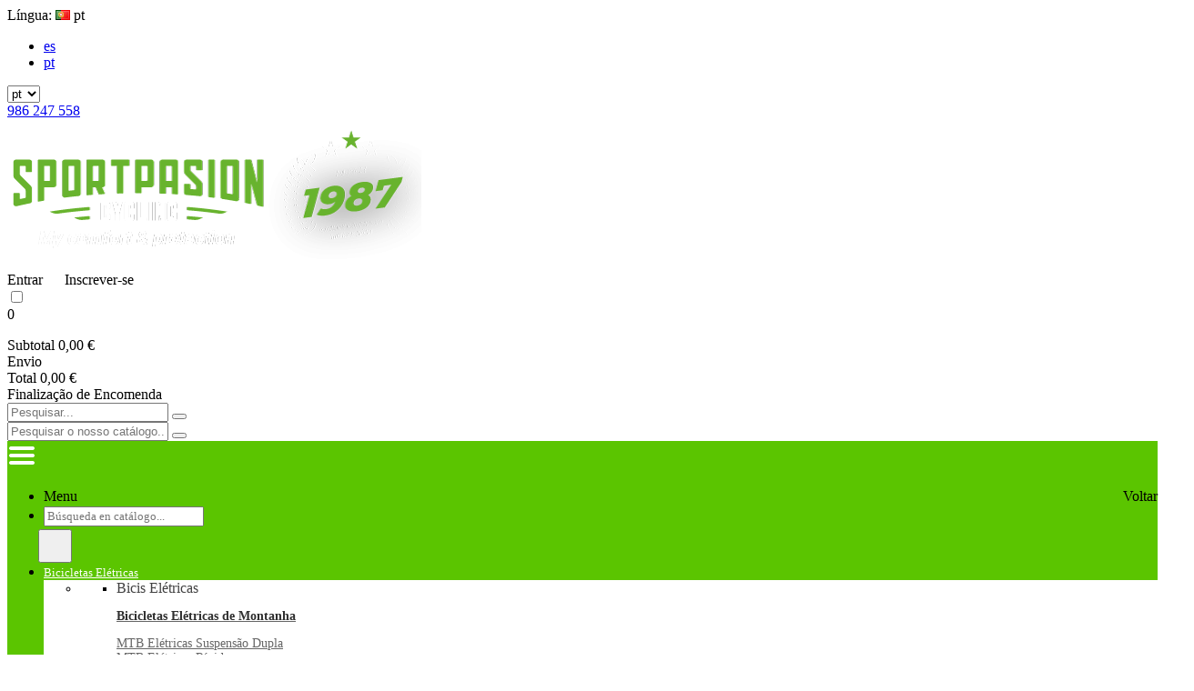

--- FILE ---
content_type: text/html; charset=utf-8
request_url: https://sportpasioncycling.com/pt/121-bh-bicicletas-eletricas-estrada
body_size: 34460
content:
<!doctype html>
<html lang="pt">

  <head>
    
      
  <meta charset="utf-8">


  <meta http-equiv="x-ua-compatible" content="ie=edge">



  <title>Bicicletas Elétricas de Estrada BH - Sportpasión Cycling</title>
  <meta name="description" content="">
  <meta name="keywords" content="">
  <meta name="google-site-verification" content="Hx7Wm22zT2ditMJftGuYhmDcRzEQXN3UgINvyxFLFF0" />
        <link rel="canonical" href="https://sportpasioncycling.com/pt/121-bh-bicicletas-eletricas-estrada">
    
                  <link rel="alternate" href="https://sportpasioncycling.com/es/121-bh-bicicletas-electricas-carretera" hreflang="es">
                  <link rel="alternate" href="https://sportpasioncycling.com/pt/121-bh-bicicletas-eletricas-estrada" hreflang="pt-pt">
        



  <meta name="viewport" content="width=device-width, initial-scale=1.0, maximum-scale=1.0, user-scalable=0">



  <link rel="icon" type="image/vnd.microsoft.icon" href="https://sportpasioncycling.com/img/favicon.ico?1736240866">
  <link rel="shortcut icon" type="image/x-icon" href="https://sportpasioncycling.com/img/favicon.ico?1736240866">



    <link rel="stylesheet" href="https://fonts.googleapis.com/css?family=Muli:200,300,regular,500,600,700,800,900%7CMontserrat:regular,700,900,100,200,300,500,600,800%7CInter:100,200,300,regular,500,600,700,800,900%7CPoppins:100,200,300,regular,500,600,700,800,900%7COswald:300,regular,700,200,500,600%7CBarlow:regular,italic,500,600,700,800,900,500italic%7CNeucha:regular%7CLato:100,300,regular,700,900%7CRoboto:100,300,regular,500,700,900&amp;subset=latin%2Clatin-ext" type="text/css" media="all">
  <link rel="stylesheet" href="https://live.sequracdn.com/assets/css/prestashop_rebranded_16.css" type="text/css" media="all">
  <link rel="stylesheet" href="https://sportpasioncycling.com/themes/footwear/assets/cache/theme-60cb5b1200.css" type="text/css" media="all">
<link rel="stylesheet" href="https://cdnjs.cloudflare.com/ajax/libs/font-awesome/4.7.0/css/font-awesome.min.css">




  
<script src="https://cdnjs.cloudflare.com/ajax/libs/font-awesome/5.15.2/js/all.min.js" integrity="sha512-UwcC/iaz5ziHX7V6LjSKaXgCuRRqbTp1QHpbOJ4l1nw2/boCfZ2KlFIqBUA/uRVF0onbREnY9do8rM/uT/ilqw==" crossorigin="anonymous"></script>

  <script type="text/javascript">
        var LS_Meta = [];
        var af_ajax_path = "https:\/\/sportpasioncycling.com\/pt\/module\/amazzingfilter\/ajax?ajax=1";
        var af_classes = {"load_font":1,"icon-filter":"icon-filter","u-times":"u-times","icon-eraser":"icon-eraser","icon-lock":"icon-lock","icon-unlock-alt":"icon-unlock-alt","icon-minus":"icon-minus","icon-plus":"icon-plus","icon-check":"icon-check","icon-save":"icon-save","js-product-miniature":"js-product-miniature","pagination":"pagination"};
        var af_id_cat = 121;
        var af_ids = {"main":"main"};
        var af_product_count_text = "";
        var af_product_list_class = "af-product-list";
        var amazonpay = {"is_prestashop16":false,"merchant_id":"AQSA7NCTGMK00","public_key_id":"AFZB234ZXWKNI725ZC2P3NW3","amazonCheckoutSessionId":false,"isInAmazonPayCheckout":"false","loginButtonCode":"<div class=\"amzbuttoncontainer\">\n    <h3 class=\"page-subheading\">\n        Use your Amazon Account\n    <\/h3>\n    <p>\n        With Amazon Pay and Login with Amazon, you can easily sign-in and use the shipping and payment information stored in your Amazon Account to place an order on this shop.\n    <\/p>\n    <div\n        id=\"AMAZONPAYLOGIN_1768975661\"\n        class=\"amazonPayButton amazonLogin\"\n        data-placement=\"Cart\"\n        data-color=\"DarkGray\"\n        data-design=\"\"\n        data-rendered=\"0\"\n>\n<\/div>\n<\/div>\n","showInCheckoutSection":"true","showInLoginSection":"true","amazonPayCheckoutSessionURL":"https:\/\/sportpasioncycling.com\/pt\/module\/amazonpay\/createcheckoutsession","amazonPayCheckoutSetDeliveryOptionURL":"https:\/\/sportpasioncycling.com\/pt\/module\/amazonpay\/checkout?ajax=1&action=selectDeliveryOption","amazonPayCheckoutAddressFormAction":"https:\/\/sportpasioncycling.com\/pt\/module\/amazonpay\/checkout","amazonPayCheckoutRefreshAddressFormURL":"https:\/\/sportpasioncycling.com\/pt\/module\/amazonpay\/checkout?ajax=1&action=addressForm","sandbox":false,"customerCurrencyCode":"EUR","estimatedOrderAmount":"0.00","ledgerCurrency":"EUR","checkoutType":"PayAndShip","checkoutLanguage":"en_GB","button_payload":"{\"webCheckoutDetails\":{\"checkoutReviewReturnUrl\":\"https:\/\/sportpasioncycling.com\/pt\/module\/amazonpay\/initcheckout?decoupled=1\",\"checkoutResultReturnUrl\":\"https:\/\/sportpasioncycling.com\/pt\/module\/amazonpay\/validation\"},\"platformId\":\"A1AOZCKI9MBRZA\",\"storeId\":\"amzn1.application-oa2-client.515be3eea89d4d80946b9691297de082\",\"paymentDetails\":{\"presentmentCurrency\":\"EUR\"},\"deliverySpecifications\":{\"addressRestrictions\":{\"type\":\"Allowed\",\"restrictions\":{\"ES\":{},\"PT\":{}}}}}","button_signature":"Sh+3LODj4nBD\/0BfdGMMpfbKXhtZ5hosDm3t4vi+MbIS6EQrZOeQXsKiQUxo+y4117rUBu6pON9lNN2yfeC3\/CK0nHr8SLayUqtfCxLg4NYi1JeKPUxZiFc4yoWuv2D+bNG\/Y8WSQMM7N7pMnO7XT6Jkg\/LFkYnXXQQWj3lO0pZGBftfXZKuH9bVr65bU6Vva9kjXftVN\/gybX1tH511yVbxczQjOyTeFhCHj2IXnL28WSMasrMluTXNIZxsk40Y5YaPpCltqkMNDW6cJQYSHeI7Qm8ZMSyCqwOy04iDoV3+qQTorvd7meerf4zuZYNjhC3q5rH2dnLAggaY5XUZsQ==","button_payload_apb":"{\"webCheckoutDetails\":{\"checkoutResultReturnUrl\":\"https:\/\/sportpasioncycling.com\/pt\/module\/amazonpay\/validation?apb=1\",\"checkoutMode\":\"ProcessOrder\"},\"platformId\":\"A1AOZCKI9MBRZA\",\"storeId\":\"amzn1.application-oa2-client.515be3eea89d4d80946b9691297de082\",\"paymentDetails\":{\"presentmentCurrency\":\"EUR\",\"paymentIntent\":\"AuthorizeWithCapture\",\"chargeAmount\":{\"amount\":\"0\",\"currencyCode\":\"EUR\"}},\"scopes\":[\"name\",\"email\",\"phoneNumber\",\"billingAddress\"],\"merchantMetadata\":{\"merchantStoreName\":\"Sportpasi\u00f3n Cycling\",\"customInformation\":\"created by patworx, PrestaShop 1.7.7.1,4.1.4\"},\"addressDetails\":{\"name\":\" \",\"addressLine1\":null,\"addressLine2\":null,\"city\":null,\"postalCode\":null,\"countryCode\":false,\"stateOrRegion\":\"\",\"phoneNumber\":\"0000 0000\"}}","button_signature_apb":"pMyd2eycZNNRfQZTmDaZVwnkoJZkJkzfJWY9ogBkuKXAqz+8+6t4C+yJYTuZQ4OHGPVEtpC0JOSMRaxLofY7jJNy7UtdCWFgoPnXnf2wsJEcnkCP63K8ZoGidkHOLB\/UOedJz+PQVozHrIhp\/dQmWH\/nneXGyguvwwezGYXGKxWBTaPpHNIIj0kL\/LWEqRfQTwdV6yNxGYNxSMF+qBCbqk6mCFALbbpNjy2LcMJZUctCqIT7lUGYlmWezKhiIrFgqIiij4tjkAbWFV+z4wx2ypPEZklp1v2EDZKiLvFd1\/NkcEBF06lnfLAYRM7wrKWpN141HLdP9J5Rz2tlL8cYJA==","login_button_payload":"{\"signInReturnUrl\":\"https:\/\/sportpasioncycling.com\/pt\/module\/amazonpay\/processlogin\",\"storeId\":\"amzn1.application-oa2-client.515be3eea89d4d80946b9691297de082\",\"signInScopes\":[\"name\",\"email\",\"postalCode\"]}","login_button_signature":"q47\/EpK9l91A7VzAaAnMjAQQhoYngjP7OLyue+Kx3HcZO0gdhLoehTRv1tChvLTE344MA1tLim\/LwlA10tkuDNd83+4K7CU1JZ5d9V8lOEdeUhkqOn\/BIId1ElJLks8P3c+IxiMPirACzPc7sCjBpMkduXMPWKoZpXBBAhwSvKnD3XrUsHMUzQZbaGX0vnqIn15cYHpuJcmKnaKAdnOo68SVOxub\/\/huNdi27fZRu16gcyxj498BewimbfRe5ZV7MJcv48feMquV2wSE9+Q3ods0aFj4qEEI2kwB8g0GpK7AKVFuf9WcsSpo5EBdYiKFYUnuIykvp8w8yuuKHyqTRw==","login_to_checkout_button_payload":"{\"signInReturnUrl\":\"https:\/\/sportpasioncycling.com\/pt\/module\/amazonpay\/processlogin?toCheckout=1\",\"storeId\":\"amzn1.application-oa2-client.515be3eea89d4d80946b9691297de082\",\"signInScopes\":[\"name\",\"email\",\"postalCode\"]}","login_to_checkout_button_signature":"[base64]\/yzLZtzq1RzmMkkEahFybOs\/KIxKDVGPUwkQAu97s336017F99YnH0zA1Ej+TfEH\/Sc9FiYGRoeWZgWvxZsNKpDK5o6FqXZWrdw\/oki07nA==","legacy_address_form_action":"https:\/\/sportpasioncycling.com\/pt\/module\/amazonpay\/setaddresslegacy?amazonCheckoutSessionId=0"};
        var btGapTag = {"tagContent":{"tracking_type":{"label":"tracking_type","value":"view_item_list"},"coupon_name":{"label":"coupon","value":"no_coupon"},"value":{"label":"value","value":null},"content_name":{"label":"content_name","value":"Bicicletas el\u00e9tricas de estrada BH"},"content_category":{"label":"content_category","value":"'Bicicletas el\u00e9tricas de estrada BH'"}},"elementCategoryProduct":"article.product-miniature","elementShipping":"input[type=radio]","elementPayment":".ps-shown-by-js","elementlogin":"button#submit-login","elementsignup":"div.no-account","elementWishCat":"","elementWishProd":"","gaId":"G-CMRN4S9EVX","gaEnable":"1","bEnableUa":"1","sUAcode":"UA-57489108-5","ajaxUrl":"https:\/\/sportpasioncycling.com\/pt\/module\/ganalyticspro\/ajax","token":"67af1e93097f32ba359fd5010f193b17","bRefund":false,"bPartialRefund":false,"bUseConsent":false,"bConsentHtmlElement":"","bConsentHtmlElementSecond":"","iConsentConsentLvl":0,"referer":null,"acbIsInstalled":false,"tagCurrency":"EUR"};
        var cpContactToken = "5d674f177875bacefeb83c0e749c1c19";
        var current_controller = "category";
        var is_17 = 1;
        var load_more = false;
        var page_link_rewrite_text = "page";
        var pixel_fc = "https:\/\/sportpasioncycling.com\/pt\/module\/pspixel\/FrontAjaxPixel";
        var prestashop = {"cart":{"products":[],"totals":{"total":{"type":"total","label":"Total","amount":0,"value":"0,00\u00a0\u20ac"},"total_including_tax":{"type":"total","label":"Total (com IVA)","amount":0,"value":"0,00\u00a0\u20ac"},"total_excluding_tax":{"type":"total","label":"Total (sem IVA)","amount":0,"value":"0,00\u00a0\u20ac"}},"subtotals":{"products":{"type":"products","label":"Subtotal","amount":0,"value":"0,00\u00a0\u20ac"},"discounts":null,"shipping":{"type":"shipping","label":"Envio","amount":0,"value":""},"tax":null},"products_count":0,"summary_string":"0 artigos","vouchers":{"allowed":1,"added":[]},"discounts":[],"minimalPurchase":0,"minimalPurchaseRequired":""},"currency":{"name":"Euro","iso_code":"EUR","iso_code_num":"978","sign":"\u20ac"},"customer":{"lastname":null,"firstname":null,"email":null,"birthday":null,"newsletter":null,"newsletter_date_add":null,"optin":null,"website":null,"company":null,"siret":null,"ape":null,"is_logged":false,"gender":{"type":null,"name":null},"addresses":[]},"language":{"name":"Portugu\u00eas PT (Portuguese)","iso_code":"pt","locale":"pt-PT","language_code":"pt-pt","is_rtl":"0","date_format_lite":"Y-m-d","date_format_full":"Y-m-d H:i:s","id":5},"page":{"title":"","canonical":"https:\/\/sportpasioncycling.com\/pt\/121-bh-bicicletas-eletricas-estrada","meta":{"title":"Bicicletas El\u00e9tricas de Estrada BH - Sportpasi\u00f3n Cycling","description":"","keywords":"","robots":"index"},"page_name":"category","body_classes":{"lang-pt":true,"lang-rtl":false,"country-ES":true,"currency-EUR":true,"layout-left-column":true,"page-category":true,"tax-display-disabled":true,"category-id-121":true,"category-Bicicletas el\u00e9tricas de estrada BH":true,"category-id-parent-118":true,"category-depth-level-5":true},"admin_notifications":[]},"shop":{"name":"Sportpasi\u00f3n Cycling","logo":"https:\/\/sportpasioncycling.com\/img\/sport-pasion-bicis-tienda-de-bicicletas-electricas-logo-1736240866.jpg","stores_icon":"https:\/\/sportpasioncycling.com\/img\/logo_stores.png","favicon":"https:\/\/sportpasioncycling.com\/img\/favicon.ico"},"urls":{"base_url":"https:\/\/sportpasioncycling.com\/","current_url":"https:\/\/sportpasioncycling.com\/pt\/121-bh-bicicletas-eletricas-estrada","shop_domain_url":"https:\/\/sportpasioncycling.com","img_ps_url":"https:\/\/sportpasioncycling.com\/img\/","img_cat_url":"https:\/\/sportpasioncycling.com\/img\/c\/","img_lang_url":"https:\/\/sportpasioncycling.com\/img\/l\/","img_prod_url":"https:\/\/sportpasioncycling.com\/img\/p\/","img_manu_url":"https:\/\/sportpasioncycling.com\/img\/m\/","img_sup_url":"https:\/\/sportpasioncycling.com\/img\/su\/","img_ship_url":"https:\/\/sportpasioncycling.com\/img\/s\/","img_store_url":"https:\/\/sportpasioncycling.com\/img\/st\/","img_col_url":"https:\/\/sportpasioncycling.com\/img\/co\/","img_url":"https:\/\/sportpasioncycling.com\/themes\/footwear\/assets\/img\/","css_url":"https:\/\/sportpasioncycling.com\/themes\/footwear\/assets\/css\/","js_url":"https:\/\/sportpasioncycling.com\/themes\/footwear\/assets\/js\/","pic_url":"https:\/\/sportpasioncycling.com\/upload\/","pages":{"address":"https:\/\/sportpasioncycling.com\/pt\/endereco","addresses":"https:\/\/sportpasioncycling.com\/pt\/enderecos","authentication":"https:\/\/sportpasioncycling.com\/pt\/inicio-de-sessao","cart":"https:\/\/sportpasioncycling.com\/pt\/carrinho","category":"https:\/\/sportpasioncycling.com\/pt\/index.php?controller=category","cms":"https:\/\/sportpasioncycling.com\/pt\/index.php?controller=cms","contact":"https:\/\/sportpasioncycling.com\/pt\/contacte-nos","discount":"https:\/\/sportpasioncycling.com\/pt\/descontos","guest_tracking":"https:\/\/sportpasioncycling.com\/pt\/seguimento-de-visitante","history":"https:\/\/sportpasioncycling.com\/pt\/historico-de-encomendas","identity":"https:\/\/sportpasioncycling.com\/pt\/identidade","index":"https:\/\/sportpasioncycling.com\/pt\/","my_account":"https:\/\/sportpasioncycling.com\/pt\/a-minha-conta","order_confirmation":"https:\/\/sportpasioncycling.com\/pt\/confirmacao-encomenda","order_detail":"https:\/\/sportpasioncycling.com\/pt\/index.php?controller=order-detail","order_follow":"https:\/\/sportpasioncycling.com\/pt\/acompanhar-encomenda","order":"https:\/\/sportpasioncycling.com\/pt\/encomenda","order_return":"https:\/\/sportpasioncycling.com\/pt\/index.php?controller=order-return","order_slip":"https:\/\/sportpasioncycling.com\/pt\/nota-de-encomenda","pagenotfound":"https:\/\/sportpasioncycling.com\/pt\/p\u00e1gina-n\u00e3o-encontrada","password":"https:\/\/sportpasioncycling.com\/pt\/recuperar-palavra-passe","pdf_invoice":"https:\/\/sportpasioncycling.com\/pt\/index.php?controller=pdf-invoice","pdf_order_return":"https:\/\/sportpasioncycling.com\/pt\/index.php?controller=pdf-order-return","pdf_order_slip":"https:\/\/sportpasioncycling.com\/pt\/index.php?controller=pdf-order-slip","prices_drop":"https:\/\/sportpasioncycling.com\/pt\/promocoes","product":"https:\/\/sportpasioncycling.com\/pt\/index.php?controller=product","search":"https:\/\/sportpasioncycling.com\/pt\/pesquisa","sitemap":"https:\/\/sportpasioncycling.com\/pt\/mapa do site","stores":"https:\/\/sportpasioncycling.com\/pt\/lojas","supplier":"https:\/\/sportpasioncycling.com\/pt\/fornecedores","register":"https:\/\/sportpasioncycling.com\/pt\/inicio-de-sessao?create_account=1","order_login":"https:\/\/sportpasioncycling.com\/pt\/encomenda?login=1"},"alternative_langs":{"es":"https:\/\/sportpasioncycling.com\/es\/121-bh-bicicletas-electricas-carretera","pt-pt":"https:\/\/sportpasioncycling.com\/pt\/121-bh-bicicletas-eletricas-estrada"},"theme_assets":"\/themes\/footwear\/assets\/","actions":{"logout":"https:\/\/sportpasioncycling.com\/pt\/?mylogout="},"no_picture_image":{"bySize":{"small_default":{"url":"https:\/\/sportpasioncycling.com\/img\/p\/pt-default-small_default.jpg","width":150,"height":120},"home_default":{"url":"https:\/\/sportpasioncycling.com\/img\/p\/pt-default-home_default.jpg","width":290,"height":319},"medium_default":{"url":"https:\/\/sportpasioncycling.com\/img\/p\/pt-default-medium_default.jpg","width":380,"height":272},"cart_default":{"url":"https:\/\/sportpasioncycling.com\/img\/p\/pt-default-cart_default.jpg","width":388,"height":340},"large_default":{"url":"https:\/\/sportpasioncycling.com\/img\/p\/pt-default-large_default.jpg","width":728,"height":800}},"small":{"url":"https:\/\/sportpasioncycling.com\/img\/p\/pt-default-small_default.jpg","width":150,"height":120},"medium":{"url":"https:\/\/sportpasioncycling.com\/img\/p\/pt-default-medium_default.jpg","width":380,"height":272},"large":{"url":"https:\/\/sportpasioncycling.com\/img\/p\/pt-default-large_default.jpg","width":728,"height":800},"legend":""}},"configuration":{"display_taxes_label":false,"display_prices_tax_incl":true,"is_catalog":false,"show_prices":true,"opt_in":{"partner":true},"quantity_discount":{"type":"discount","label":"Unit discount"},"voucher_enabled":1,"return_enabled":0},"field_required":[],"breadcrumb":{"links":[{"title":"In\u00edcio","url":"https:\/\/sportpasioncycling.com\/pt\/"},{"title":"Marcas","url":"https:\/\/sportpasioncycling.com\/pt\/116-marcas"},{"title":"Bicicletas BH","url":"https:\/\/sportpasioncycling.com\/pt\/115-bh"},{"title":"Bicicletas El\u00e9tricas BH","url":"https:\/\/sportpasioncycling.com\/pt\/118-bh-bicicletas-eletricas"},{"title":"Bicicletas el\u00e9tricas de estrada BH","url":"https:\/\/sportpasioncycling.com\/pt\/121-bh-bicicletas-eletricas-estrada"}],"count":5},"link":{"protocol_link":"https:\/\/","protocol_content":"https:\/\/"},"time":1768975661,"static_token":"67af1e93097f32ba359fd5010f193b17","token":"ef5fdfa8256c2491917939998263daea","debug":false};
        var process_cart_url = "https:\/\/sportpasioncycling.com\/pt\/module\/wkwarehouses\/processactions";
        var psemailsubscription_subscription = "https:\/\/sportpasioncycling.com\/pt\/module\/ps_emailsubscription\/subscription";
        var psr_icon_color = "#5BC500";
        var show_load_more_btn = true;
        var stwebp = {"cart_default":1,"category_default":1,"home_default":1,"large_default":1,"manufacturer_default":1,"medium_default":1,"small_default":1,"stores_default":1};
        var stwebp_supported = null;
        var stwebp_type = 0;
        var txt_ok = "Ok";
        var page_name = "category";
  </script>

<script async src="https://www.googletagmanager.com/gtag/js?id=AW-10808529245"></script>
<script>
  window.dataLayer = window.dataLayer || [];
  function gtag() { dataLayer.push(arguments); }
  gtag('js', new Date());
 
  gtag('config', 'AW-10808529245');
</script>


      <script>
    window.dataLayer = window.dataLayer || [];

    function gtag() {
        dataLayer.push(arguments);
    }

            gtag('consent', 'default', {
                            'functionality_storage' : 'granted',
                            'ad_storage' : 'denied',
                            'analytics_storage' : 'denied',
                        'wait_for_update' : 1000,
        });
    
    gtag('set', 'url_passthrough', false);
    gtag('set', 'ads_data_redaction', true);
</script>
 
<script type="text/javascript">
    var lgcookieslaw_consent_mode = 1;
    var lgcookieslaw_banner_url_ajax_controller = "https://sportpasioncycling.com/pt/module/lgcookieslaw/ajax";     var lgcookieslaw_cookie_values = null;     var lgcookieslaw_saved_preferences = 0;
    var lgcookieslaw_ajax_calls_token = "720407598f74be5301dbafeef5e6f90a";
    var lgcookieslaw_reload = 0;
    var lgcookieslaw_block_navigation = 0;
    var lgcookieslaw_banner_position = 3;
    var lgcookieslaw_show_fixed_button = 0;
    var lgcookieslaw_save_user_consent = 1;
    var lgcookieslaw_reject_cookies_when_closing_banner = 0;
</script>

<style type="text/css">@media(max-width:767px){#amazzing_filter{position:fixed;opacity:0;}}</style><meta id="cp-meta" name="Generator" content="Powered by Creative Popup 1.6.10 - Multi-Purpose, Responsive, Parallax, Mobile-Friendly Popup Module for PrestaShop."><script type="text/html">
<div class="cp-popup"><form id="cp_41" name="cp_41" class="cp-ps-container fitvidsignore" method="post" action="/" style="width:450px;height:740px;margin:0 auto;"><div class="cp-slide" data-cp="bgsize:cover;bgposition:0% 50%;duration:10000;kenburnszoom:in;kenburnsscale:1.2;"><embed src="https://sportpasioncycling.com/img/POP_DIRECTO2.jpg" class="cp-bg" alt="Slide background" /><embed src="https://sportpasioncycling.com/img/creativepopup/Hallowheel/annie-spratt-7CME6Wlgrdk-unsplash.jpg" class="cp-tn" alt="Page thumbnail" /></div></form></div><js>
cpjq("#cp_41").on("popupWillOpen", function(event, popup) {

	// Set the date we're counting down to
	var date = new Date('May 31, 2023 23:59:59').getTime();
	this.countDown = function() {
		// Find the distance between now and the count down date
		var distance = date - Date.now();
		if (distance < 0) {
			return clearInterval(this.countDown.int);
		}
		// Time calculations for days, hours, minutes and seconds
		var days = Math.floor(distance / (1000 * 60 * 60 * 24));
		var hours = Math.floor((distance % (1000 * 60 * 60 * 24)) / (1000 * 60 * 60));
		var minutes = Math.floor((distance % (1000 * 60 * 60)) / (1000 * 60));
		var seconds = Math.floor((distance % (1000 * 60)) / 1000);
		// Display the result in the elements
		$('.days', this).html(days);
		$('.hours', this).html(hours);
		$('.minutes', this).html(minutes);
		$('.seconds', this).html(seconds);
	};
	$(this).one('pageTimelineDidCreate', this.countDown);
	// Update the count down every 1 second
	this.countDown.int = setInterval(this.countDown.bind(this), 1000);

}).creativePopup({createdWith: '1.6.9', popupVersion: '1.6.10', type: 'popup', skin: 'noskin', popupAvoidMultiple: 1, popupShowOnIdle: 120, popupShowOnTimeout: 1, popupCloseButtonStyle: 'border:none;background:transparent;', popupWidth: 450, popupHeight: 740, popupPositionHorizontal: 'right', popupTransitionIn: 'rotatefromright', popupOverlayBackground: 'rgba(0,0,0,.9)', repeatDays: 0, skinsPath: '/modules/creativepopup/views/css/core/skins/', plugins: ["popup"]});
</js>
<div class="cp-popup"><form id="cp_43" name="cp_43" class="cp-ps-container fitvidsignore" method="post" action="/" style="width:480px;height:328px;margin:0 auto;border-radius:10px; overflow:hidden; box-shadow: 0 10px 20px rgba(0,0,0,0.2)"><div class="cp-slide" data-cp="bgsize:auto;transition2d:5;kenburnsscale:1.2;"><embed src="https://sportpasioncycling.com/img/pop1.jpg" class="cp-bg" alt="Slide background" /><embed src="https://sportpasioncycling.com/img/21MY_Versys-1000-SE_GN1_ACT-(13).001.jpg" class="cp-tn" alt="Page thumbnail" /><embed style="background: linear-gradient(to top, rgba(0,0,0,0.85) 0%,rgba(0,0,0,0.65) 100%);top:0px;left:0px;opacity:90;width:100%;height:100%;font-size:12px;line-height:15px;" class="cp-l" src="https://sportpasioncycling.com/img/21my_versys-1000-se_gn1_act-(13).001_6253dc590fb64.jpg" alt="" data-cp="easingin:easeOutQuint;static:forever;"><p style="white-space: normal;top:28px;left:50%;text-align:center;font-weight:600;font-family:Roboto;font-size:30px;line-height:40px;width:320px;color:#5BC500;" class="cp-l" data-cp="offsetyin:-20;delayin:50;easingin:easeOutQuint;offsetyout:50;">&iexcl;AVISO IMPORTANTE!</p><p style="white-space: normal;top:88px;left:12px;text-align:center;font-family:Roboto;font-size:20px;line-height:30px;width:462px;color:rgba(255, 255, 255, 0.93);" class="cp-l" data-cp="offsetyin:-20;delayin:100;easingin:easeOutQuint;offsetyout:50;">Os informamos que nos encontramos en liquidaci&oacute;n por cambio de actividad.</p><p style="white-space: normal;top:277px;left:43px;text-align:center;font-family:Roboto;font-size:15px;line-height:25px;width:398px;color:rgba(255, 255, 255, 0.6);" class="cp-l" data-cp="offsetyin:-20;delayin:100;easingin:easeOutQuint;offsetyout:50;">DISCULPEN LAS MOLESTIAS</p><p style="white-space: normal;top:169px;left:5px;text-align:center;font-family:Roboto;font-size:16px;line-height:31px;width:469px;color:rgba(255, 255, 255, 0.97);" class="cp-l" data-cp="offsetyin:-20;delayin:100;easingin:easeOutQuint;offsetyout:50;">Es por esto que avisamos que en todos los pedidos realizados en nuestra web a partir del d&iacute;a 27 de enero de 2025,</p><p style="white-space: normal;top:229px;left:21px;text-align:center;font-weight:700;font-family:Roboto;font-size:17px;line-height:29px;width:439px;color:#5BC500;" class="cp-l" data-cp="offsetyin:-20;delayin:100;easingin:easeOutQuint;offsetyout:50;">NO SE ADMITIR&Aacute;N NI CAMBIOS NI DEVOLUCIONES</p></div></form></div><js>
cpjq("#cp_43").creativePopup({createdWith: '6.5.8', popupVersion: '1.6.10', type: 'popup', slideOnSwipe: false, skin: 'noskin', sliderFadeInDuration: 350, globalBGColor: '#ffffff', popupAvoidMultiple: 1, popupShowOnTimeout: 5, popupShowOnce: false, popupCloseButtonStyle: 'left:auto; right:10px;', popupOverlayClickToClose: false, popupWidth: 480, popupHeight: 328, popupDistanceLeft: 50, popupDistanceBottom: 50, popupTransitionIn: 'rotatefromtop', popupTransitionOut: 'rotatetobottom', popupOverlayBackground: 'rgba(255, 255, 255, 0.7)', popupOverlayDurationIn: 700, repeatDays: 1, skinsPath: '/modules/creativepopup/views/css/core/skins/', plugins: ["popup"]});
</js>
</script><script>
var sequraProducts = [];
var sequraConfigParams = {
    merchant: "",
    assetKey: "0MEXI07Yj_",
    products: sequraProducts,
    scriptUri: "https://live.sequracdn.com/assets/sequra-checkout.min.js",
    decimalSeparator: ',',
    thousandSeparator: ' ',
    light: 'true',
    locale: 'pt',
    silent: true,
    currency: 'EUR'
};



(function (i, s, o, g, r, a, m) {i['SequraConfiguration'] = g;i['SequraOnLoad'] = [];i[r] = {};i[r][a] = function (callback) {i['SequraOnLoad'].push(callback);};(a = s.createElement(o)), (m = s.getElementsByTagName(o)[0]);a.async = 1;a.src = g.scriptUri;m.parentNode.insertBefore(a, m);})(window, document, 'script', sequraConfigParams, 'Sequra', 'onLoad');

//Helper
var SequraHelper = {
  presets: {
      L:         '{"alignment":"left"}',
      R:         '{"alignment":"right"}',
      legacy:    '{"type":"legacy"}',
      legacyL:  '{"type":"legacy","alignment":"left"}',
      legacyR:  '{"type":"legacy","alignment":"right"}',
      minimal:   '{"type":"text","branding":"none","size":"S","starting-text":"as-low-as"}',
      minimalL: '{"type":"text","branding":"none","size":"S","starting-text":"as-low-as","alignment":"left"}',
      minimalR: '{"type":"text","branding":"none","size":"S","starting-text":"as-low-as","alignment":"right"}'
  },
  drawnWidgets: [],
  getText: function (selector) {
      return  selector && document.querySelector(selector)?document.querySelector(selector).innerText:"0";
  },
  nodeToCents: function (node) {
      return SequraHelper.textToCents( node?node.innerText:"0" );
  },
  selectorToCents: function (selector) {
      return SequraHelper.textToCents(SequraHelper.getText(selector));
  },

  textToCents: function (text) {
      text = text.replace(/^\D*/,'').replace(/\D*$/,'');
      if(text.indexOf(sequraConfigParams.decimalSeparator)<0){
          text += sequraConfigParams.decimalSeparator + '00';
      }
      return SequraHelper.floatToCents(
          parseFloat(
                  text
                  .replace(sequraConfigParams.thousandSeparator,'')
                  .replace(sequraConfigParams.decimalSeparator,'.')
          )
      );
  },

  floatToCents: function (value) {
      return parseInt(value.toFixed(2).replace('.', ''), 10);
  },

  mutationCallback: function(mutationList, mutationObserver) {
      SequraHelper.refreshWidget(mutationList[0].target)
  },

  refreshWidgets: function (price_src) {
      SequraHelper.waitForElememt(price_src).then(function(){
        document.querySelectorAll(price_src).forEach(function(item,index){
            if(!item.getAttribute('observed-by-sequra-promotion-widget')){
                item.setAttribute('observed-by-sequra-promotion-widget',price_src)
            }
            SequraHelper.refreshWidget(item);
        });
      })
  },

  refreshWidget: function (price_item) {
    var new_amount = SequraHelper.textToCents(price_item.innerText)
    document.querySelectorAll('[observes^=\"' + price_item.getAttribute('observed-by-sequra-promotion-widget') + '\"]').forEach(function(item) {
        item.setAttribute('data-amount', new_amount);
    });
    SequraHelper.refreshComponents();
  },

  refreshComponents: function () {
      Sequra.onLoad(
          function(){
              Sequra.refreshComponents();
          }
      );
  },

  drawPromotionWidget: function (price_src,dest,product,theme,reverse,campaign) {
      if(SequraHelper.drawnWidgets[price_src+dest+product+theme+reverse+campaign]){
          return;
      }
	  SequraHelper.drawnWidgets[price_src+dest+product+theme+reverse+campaign] = true;
      var srcNodes = document.querySelectorAll(price_src);
      if(srcNodes.length==0){
          console.error(price_src + ' is not a valid css selector to read the price from, for sequra widget.');
          return;
      }
      destNodes = document.querySelectorAll(dest)
      if(destNodes.length==0){
          console.error(dest + ' is not a valid css selector to write sequra widget to.');
          return;
      }
      destNodes.forEach(function(destNode,i) {
          if(typeof(srcNodes[i])==="undefined"){
              return;
          }
          destNode.setAttribute('price_src',price_src);
          destNode.setAttribute('unique_dest_id',price_src+'_'+i);
          SequraHelper.drawSinglePromotionWidget(srcNodes[i],destNode,product,theme,reverse,campaign);
      });
      this.refreshComponents();
  },

  drawSinglePromotionWidget: function (srcNode,destNode,product,theme,reverse,campaign) {
      var promoWidgetNode = document.createElement('div');
      var price_in_cents = 0;

      var MutationObserver = window.MutationObserver || window.WebKitMutationObserver;
      if(MutationObserver && srcNode){//Don't break if not supported in browser
          if(!srcNode.getAttribute('observed-by-sequra-promotion-widget')){//Define only one observer per price_src
              var mo = new MutationObserver(SequraHelper.mutationCallback);
              mo.observe(srcNode, {childList: true, subtree: true});
              mo.observed_as = destNode.getAttribute('price_src');
              srcNode.setAttribute('observed-by-sequra-promotion-widget',destNode.getAttribute('unique_dest_id'));
          }
      }
      promoWidgetNode.setAttribute('observes', destNode.getAttribute('unique_dest_id'));
      price_in_cents = SequraHelper.nodeToCents(srcNode);
      promoWidgetNode.className = 'sequra-promotion-widget';
      promoWidgetNode.setAttribute('data-amount',price_in_cents);
      promoWidgetNode.setAttribute('data-product',product);
      if(this.presets[theme]){
          theme = this.presets[theme]
      }
      try {
          attributes = JSON.parse(theme);
          for (var key in attributes) {
              promoWidgetNode.setAttribute('data-'+key,""+attributes[key]);
          }
      } catch(e){
          promoWidgetNode.setAttribute('data-type','text');
      }
      if(reverse){
          promoWidgetNode.setAttribute('data-reverse',reverse);
      }
      if(campaign){
          promoWidgetNode.setAttribute('data-campaign',campaign);
      }
      if (destNode.nextSibling) {//Insert after
          destNode.parentNode.insertBefore(promoWidgetNode, destNode.nextSibling);
      }
      else {
          destNode.parentNode.appendChild(promoWidgetNode);
      }
  },

  waitForElememt: function (selector) {
    return new Promise( function(resolve) {
        if (document.querySelector(selector)) {
            return resolve();
        }
        const observer = new MutationObserver(function(mutations) {
            mutations.forEach(function(mutation) {
                if (!mutation.addedNodes)
                    return;
                var found = false;
                mutation.addedNodes.forEach(function(node){
                        found = found || (node.matches && node.matches(selector));
                });
                if(found) {
                    resolve();
                    observer.disconnect();
                }
            });
        });

        observer.observe(document.body, {
            childList: true,
            subtree: true
        });
    });
  }
};


</script>

<script type="text/javascript">
        var link_cart = "https://sportpasioncycling.com/pt/carrinho";
            var link_reward = "https://sportpasioncycling.com/pt/affiliate-dashboard?ajax=1";
            var link_shopping_cart = "https://sportpasioncycling.com/pt/module/ps_shoppingcart/ajax";
            var eam_sending_email = "Enviando...";
    var eam_email_invalid = "El email no es válido";
    var eam_email_sent_limited = "Has alcanzado el número máximo de invitaciones.";
    var eam_token = "382efe11dcfb29dc4a91c5a6ce52dab0";
    var name_is_blank = 'Se requiere el nombre';
    var email_is_blank = 'Correo electronico es requerido';
    var email_is_invalid = 'El email no es válido';
</script>
<style>.ets_mm_megamenu .mm_menus_li .h4,
.ets_mm_megamenu .mm_menus_li .h5,
.ets_mm_megamenu .mm_menus_li .h6,
.ets_mm_megamenu .mm_menus_li .h1,
.ets_mm_megamenu .mm_menus_li .h2,
.ets_mm_megamenu .mm_menus_li .h3,
.ets_mm_megamenu .mm_menus_li .h4 *:not(i),
.ets_mm_megamenu .mm_menus_li .h5 *:not(i),
.ets_mm_megamenu .mm_menus_li .h6 *:not(i),
.ets_mm_megamenu .mm_menus_li .h1 *:not(i),
.ets_mm_megamenu .mm_menus_li .h2 *:not(i),
.ets_mm_megamenu .mm_menus_li .h3 *:not(i),
.ets_mm_megamenu .mm_menus_li > a{
    font-family: inherit;
}
.ets_mm_megamenu *:not(.fa):not(i){
    font-family: inherit;
}

.ets_mm_block *{
    font-size: 14px;
}    

@media (min-width: 768px){
/*layout 1*/
    .ets_mm_megamenu.layout_layout1{
        background: ;
    }
    .layout_layout1 .ets_mm_megamenu_content{
      background: linear-gradient(#FFFFFF, #F2F2F2) repeat scroll 0 0 rgba(0, 0, 0, 0);
      background: -webkit-linear-gradient(#FFFFFF, #F2F2F2) repeat scroll 0 0 rgba(0, 0, 0, 0);
      background: -o-linear-gradient(#FFFFFF, #F2F2F2) repeat scroll 0 0 rgba(0, 0, 0, 0);
    }
    .ets_mm_megamenu.layout_layout1:not(.ybc_vertical_menu) .mm_menus_ul{
         background: ;
    }

    #header .layout_layout1:not(.ybc_vertical_menu) .mm_menus_li > a,
    .layout_layout1 .ybc-menu-vertical-button,
    .layout_layout1 .mm_extra_item *{
        color: #484848
    }
    .layout_layout1 .ybc-menu-vertical-button .ybc-menu-button-toggle_icon_default .icon-bar{
        background-color: #484848
    }
    .layout_layout1 .mm_menus_li:hover > a, 
    .layout_layout1 .mm_menus_li.active > a,
    #header .layout_layout1 .mm_menus_li:hover > a,
    #header .layout_layout1 .mm_menus_li.menu_hover > a,
    .layout_layout1:hover .ybc-menu-vertical-button,
    .layout_layout1 .mm_extra_item button[type="submit"]:hover i,
    #header .layout_layout1 .mm_menus_li.active > a{
        color: #ec4249;
    }
    
    .layout_layout1:not(.ybc_vertical_menu) .mm_menus_li > a:before,
    .layout_layout1.ybc_vertical_menu:hover .ybc-menu-vertical-button:before,
    .layout_layout1:hover .ybc-menu-vertical-button .ybc-menu-button-toggle_icon_default .icon-bar,
    .ybc-menu-vertical-button.layout_layout1:hover{background-color: #ec4249;}
    
    .layout_layout1:not(.ybc_vertical_menu) .mm_menus_li:hover > a,
    .layout_layout1:not(.ybc_vertical_menu) .mm_menus_li.menu_hover > a,
    .ets_mm_megamenu.layout_layout1.ybc_vertical_menu:hover,
    #header .layout_layout1:not(.ybc_vertical_menu) .mm_menus_li:hover > a,
    #header .layout_layout1:not(.ybc_vertical_menu) .mm_menus_li.menu_hover > a,
    .ets_mm_megamenu.layout_layout1.ybc_vertical_menu:hover{
        background: #ffffff;
    }
    
    .layout_layout1.ets_mm_megamenu .mm_columns_ul,
    .layout_layout1.ybc_vertical_menu .mm_menus_ul{
        background-color: #ffffff;
    }
    #header .layout_layout1 .ets_mm_block_content a,
    #header .layout_layout1 .ets_mm_block_content p,
    .layout_layout1.ybc_vertical_menu .mm_menus_li > a,
    #header .layout_layout1.ybc_vertical_menu .mm_menus_li > a{
        color: #414141;
    }
    
    .layout_layout1 .mm_columns_ul .h1,
    .layout_layout1 .mm_columns_ul .h2,
    .layout_layout1 .mm_columns_ul .h3,
    .layout_layout1 .mm_columns_ul .h4,
    .layout_layout1 .mm_columns_ul .h5,
    .layout_layout1 .mm_columns_ul .h6,
    .layout_layout1 .mm_columns_ul .ets_mm_block > .h1 a,
    .layout_layout1 .mm_columns_ul .ets_mm_block > .h2 a,
    .layout_layout1 .mm_columns_ul .ets_mm_block > .h3 a,
    .layout_layout1 .mm_columns_ul .ets_mm_block > .h4 a,
    .layout_layout1 .mm_columns_ul .ets_mm_block > .h5 a,
    .layout_layout1 .mm_columns_ul .ets_mm_block > .h6 a,
    #header .layout_layout1 .mm_columns_ul .ets_mm_block > .h1 a,
    #header .layout_layout1 .mm_columns_ul .ets_mm_block > .h2 a,
    #header .layout_layout1 .mm_columns_ul .ets_mm_block > .h3 a,
    #header .layout_layout1 .mm_columns_ul .ets_mm_block > .h4 a,
    #header .layout_layout1 .mm_columns_ul .ets_mm_block > .h5 a,
    #header .layout_layout1 .mm_columns_ul .ets_mm_block > .h6 a,
    .layout_layout1 .mm_columns_ul .h1,
    .layout_layout1 .mm_columns_ul .h2,
    .layout_layout1 .mm_columns_ul .h3,
    .layout_layout1 .mm_columns_ul .h4,
    .layout_layout1 .mm_columns_ul .h5,
    .layout_layout1 .mm_columns_ul .h6{
        color: #414141;
    }.
    
    
    .layout_layout1 li:hover > a,
    .layout_layout1 li > a:hover,
    .layout_layout1 .mm_tabs_li.open .mm_tab_toggle_title,
    .layout_layout1 .mm_tabs_li.open .mm_tab_toggle_title a,
    .layout_layout1 .mm_tabs_li:hover .mm_tab_toggle_title,
    .layout_layout1 .mm_tabs_li:hover .mm_tab_toggle_title a,
    #header .layout_layout1 .mm_tabs_li.open .mm_tab_toggle_title,
    #header .layout_layout1 .mm_tabs_li.open .mm_tab_toggle_title a,
    #header .layout_layout1 .mm_tabs_li:hover .mm_tab_toggle_title,
    #header .layout_layout1 .mm_tabs_li:hover .mm_tab_toggle_title a,
    .layout_layout1.ybc_vertical_menu .mm_menus_li > a,
    #header .layout_layout1 li:hover > a,
    .layout_layout1.ybc_vertical_menu .mm_menus_li:hover > a,
    #header .layout_layout1.ybc_vertical_menu .mm_menus_li:hover > a,
    #header .layout_layout1 .mm_columns_ul .mm_block_type_product .product-title > a:hover,
    #header .layout_layout1 li > a:hover{color: #ec4249;}
    
    
/*end layout 1*/
    
    
    /*layout 2*/
    .ets_mm_megamenu.layout_layout2{
        background-color: #5bc500;
    }
    
    #header .layout_layout2:not(.ybc_vertical_menu) .mm_menus_li > a,
    .layout_layout2 .ybc-menu-vertical-button,
    .layout_layout2 .mm_extra_item *{
        color: #ffffff
    }
    .layout_layout2 .ybc-menu-vertical-button .ybc-menu-button-toggle_icon_default .icon-bar{
        background-color: #ffffff
    }
    .layout_layout2:not(.ybc_vertical_menu) .mm_menus_li:hover > a, 
    .layout_layout2:not(.ybc_vertical_menu) .mm_menus_li.active > a,
    #header .layout_layout2:not(.ybc_vertical_menu) .mm_menus_li:hover > a,
    .layout_layout2:hover .ybc-menu-vertical-button,
    .layout_layout2 .mm_extra_item button[type="submit"]:hover i,
    #header .layout_layout2:not(.ybc_vertical_menu) .mm_menus_li.active > a{color: #000000;}
    
    .layout_layout2:hover .ybc-menu-vertical-button .ybc-menu-button-toggle_icon_default .icon-bar{
        background-color: #000000;
    }
    .layout_layout2:not(.ybc_vertical_menu) .mm_menus_li:hover > a,
    #header .layout_layout2:not(.ybc_vertical_menu) .mm_menus_li:hover > a,
    .ets_mm_megamenu.layout_layout2.ybc_vertical_menu:hover{
        background-color: #5bc500;
    }
    
    .layout_layout2.ets_mm_megamenu .mm_columns_ul,
    .layout_layout2.ybc_vertical_menu .mm_menus_ul{
        background-color: #ffffff;
    }
    #header .layout_layout2 .ets_mm_block_content a,
    .layout_layout2.ybc_vertical_menu .mm_menus_li > a,
    #header .layout_layout2.ybc_vertical_menu .mm_menus_li > a,
    #header .layout_layout2 .ets_mm_block_content p{
        color: #666666;
    }
    
    .layout_layout2 .mm_columns_ul .h1,
    .layout_layout2 .mm_columns_ul .h2,
    .layout_layout2 .mm_columns_ul .h3,
    .layout_layout2 .mm_columns_ul .h4,
    .layout_layout2 .mm_columns_ul .h5,
    .layout_layout2 .mm_columns_ul .h6,
    .layout_layout2 .mm_columns_ul .ets_mm_block > .h1 a,
    .layout_layout2 .mm_columns_ul .ets_mm_block > .h2 a,
    .layout_layout2 .mm_columns_ul .ets_mm_block > .h3 a,
    .layout_layout2 .mm_columns_ul .ets_mm_block > .h4 a,
    .layout_layout2 .mm_columns_ul .ets_mm_block > .h5 a,
    .layout_layout2 .mm_columns_ul .ets_mm_block > .h6 a,
    #header .layout_layout2 .mm_columns_ul .ets_mm_block > .h1 a,
    #header .layout_layout2 .mm_columns_ul .ets_mm_block > .h2 a,
    #header .layout_layout2 .mm_columns_ul .ets_mm_block > .h3 a,
    #header .layout_layout2 .mm_columns_ul .ets_mm_block > .h4 a,
    #header .layout_layout2 .mm_columns_ul .ets_mm_block > .h5 a,
    #header .layout_layout2 .mm_columns_ul .ets_mm_block > .h6 a,
    .layout_layout2 .mm_columns_ul .h1,
    .layout_layout2 .mm_columns_ul .h2,
    .layout_layout2 .mm_columns_ul .h3,
    .layout_layout2 .mm_columns_ul .h4,
    .layout_layout2 .mm_columns_ul .h5,
    .layout_layout2 .mm_columns_ul .h6{
        color: #414141;
    }
    
    
    .layout_layout2 li:hover > a,
    .layout_layout2 li > a:hover,
    .layout_layout2 .mm_tabs_li.open .mm_tab_toggle_title,
    .layout_layout2 .mm_tabs_li.open .mm_tab_toggle_title a,
    .layout_layout2 .mm_tabs_li:hover .mm_tab_toggle_title,
    .layout_layout2 .mm_tabs_li:hover .mm_tab_toggle_title a,
    #header .layout_layout2 .mm_tabs_li.open .mm_tab_toggle_title,
    #header .layout_layout2 .mm_tabs_li.open .mm_tab_toggle_title a,
    #header .layout_layout2 .mm_tabs_li:hover .mm_tab_toggle_title,
    #header .layout_layout2 .mm_tabs_li:hover .mm_tab_toggle_title a,
    #header .layout_layout2 li:hover > a,
    .layout_layout2.ybc_vertical_menu .mm_menus_li > a,
    .layout_layout2.ybc_vertical_menu .mm_menus_li:hover > a,
    #header .layout_layout2.ybc_vertical_menu .mm_menus_li:hover > a,
    #header .layout_layout2 .mm_columns_ul .mm_block_type_product .product-title > a:hover,
    #header .layout_layout2 li > a:hover{color: #fc4444;}
    
    
    
    /*layout 3*/
    .ets_mm_megamenu.layout_layout3,
    .layout_layout3 .mm_tab_li_content{
        background-color: #333333;
        
    }
    #header .layout_layout3:not(.ybc_vertical_menu) .mm_menus_li > a,
    .layout_layout3 .ybc-menu-vertical-button,
    .layout_layout3 .mm_extra_item *{
        color: #ffffff
    }
    .layout_layout3 .ybc-menu-vertical-button .ybc-menu-button-toggle_icon_default .icon-bar{
        background-color: #ffffff
    }
    .layout_layout3 .mm_menus_li:hover > a, 
    .layout_layout3 .mm_menus_li.active > a,
    .layout_layout3 .mm_extra_item button[type="submit"]:hover i,
    #header .layout_layout3 .mm_menus_li:hover > a,
    #header .layout_layout3 .mm_menus_li.active > a,
    .layout_layout3:hover .ybc-menu-vertical-button,
    .layout_layout3:hover .ybc-menu-vertical-button .ybc-menu-button-toggle_icon_default .icon-bar{
        color: #ffffff;
    }
    
    .layout_layout3:not(.ybc_vertical_menu) .mm_menus_li:hover > a,
    #header .layout_layout3:not(.ybc_vertical_menu) .mm_menus_li:hover > a,
    .ets_mm_megamenu.layout_layout3.ybc_vertical_menu:hover,
    .layout_layout3 .mm_tabs_li.open .mm_columns_contents_ul,
    .layout_layout3 .mm_tabs_li.open .mm_tab_li_content {
        background-color: #000000;
    }
    .layout_layout3 .mm_tabs_li.open.mm_tabs_has_content .mm_tab_li_content .mm_tab_name::before{
        border-right-color: #000000;
    }
    .layout_layout3.ets_mm_megamenu .mm_columns_ul,
    .ybc_vertical_menu.layout_layout3 .mm_menus_ul.ets_mn_submenu_full_height .mm_menus_li:hover a::before,
    .layout_layout3.ybc_vertical_menu .mm_menus_ul{
        background-color: #000000;
        border-color: #000000;
    }
    #header .layout_layout3 .ets_mm_block_content a,
    #header .layout_layout3 .ets_mm_block_content p,
    .layout_layout3.ybc_vertical_menu .mm_menus_li > a,
    #header .layout_layout3.ybc_vertical_menu .mm_menus_li > a{
        color: #dcdcdc;
    }
    
    .layout_layout3 .mm_columns_ul .h1,
    .layout_layout3 .mm_columns_ul .h2,
    .layout_layout3 .mm_columns_ul .h3,
    .layout_layout3 .mm_columns_ul .h4,
    .layout_layout3 .mm_columns_ul .h5,
    .layout_layout3 .mm_columns_ul .h6,
    .layout_layout3 .mm_columns_ul .ets_mm_block > .h1 a,
    .layout_layout3 .mm_columns_ul .ets_mm_block > .h2 a,
    .layout_layout3 .mm_columns_ul .ets_mm_block > .h3 a,
    .layout_layout3 .mm_columns_ul .ets_mm_block > .h4 a,
    .layout_layout3 .mm_columns_ul .ets_mm_block > .h5 a,
    .layout_layout3 .mm_columns_ul .ets_mm_block > .h6 a,
    #header .layout_layout3 .mm_columns_ul .ets_mm_block > .h1 a,
    #header .layout_layout3 .mm_columns_ul .ets_mm_block > .h2 a,
    #header .layout_layout3 .mm_columns_ul .ets_mm_block > .h3 a,
    #header .layout_layout3 .mm_columns_ul .ets_mm_block > .h4 a,
    #header .layout_layout3 .mm_columns_ul .ets_mm_block > .h5 a,
    #header .layout_layout3 .mm_columns_ul .ets_mm_block > .h6 a,
    .layout_layout3 .mm_columns_ul .h1,
    .layout_layout3 .mm_columns_ul .h2,
    .layout_layout3 .mm_columns_ul .h3,
    .layout_layout3.ybc_vertical_menu .mm_menus_li:hover > a,
    #header .layout_layout3.ybc_vertical_menu .mm_menus_li:hover > a,
    .layout_layout3 .mm_columns_ul .h4,
    .layout_layout3 .mm_columns_ul .h5,
    .layout_layout3 .mm_columns_ul .h6{
        color: #ec4249;
    }
    
    
    .layout_layout3 li:hover > a,
    .layout_layout3 li > a:hover,
    .layout_layout3 .mm_tabs_li.open .mm_tab_toggle_title,
    .layout_layout3 .mm_tabs_li.open .mm_tab_toggle_title a,
    .layout_layout3 .mm_tabs_li:hover .mm_tab_toggle_title,
    .layout_layout3 .mm_tabs_li:hover .mm_tab_toggle_title a,
    #header .layout_layout3 .mm_tabs_li.open .mm_tab_toggle_title,
    #header .layout_layout3 .mm_tabs_li.open .mm_tab_toggle_title a,
    #header .layout_layout3 .mm_tabs_li:hover .mm_tab_toggle_title,
    #header .layout_layout3 .mm_tabs_li:hover .mm_tab_toggle_title a,
    #header .layout_layout3 li:hover > a,
    #header .layout_layout3 .mm_columns_ul .mm_block_type_product .product-title > a:hover,
    #header .layout_layout3 li > a:hover,
    .layout_layout3.ybc_vertical_menu .mm_menus_li > a,
    .layout_layout3 .has-sub .ets_mm_categories li > a:hover,
    #header .layout_layout3 .has-sub .ets_mm_categories li > a:hover{color: #fc4444;}
    
    
    /*layout 4*/
    
    .ets_mm_megamenu.layout_layout4{
        background-color: #ffffff;
    }
    .ets_mm_megamenu.layout_layout4:not(.ybc_vertical_menu) .mm_menus_ul{
         background: #ffffff;
    }

    #header .layout_layout4:not(.ybc_vertical_menu) .mm_menus_li > a,
    .layout_layout4 .ybc-menu-vertical-button,
    .layout_layout4 .mm_extra_item *{
        color: #333333
    }
    .layout_layout4 .ybc-menu-vertical-button .ybc-menu-button-toggle_icon_default .icon-bar{
        background-color: #333333
    }
    
    .layout_layout4 .mm_menus_li:hover > a, 
    .layout_layout4 .mm_menus_li.active > a,
    #header .layout_layout4 .mm_menus_li:hover > a,
    .layout_layout4:hover .ybc-menu-vertical-button,
    #header .layout_layout4 .mm_menus_li.active > a{color: #ffffff;}
    
    .layout_layout4:hover .ybc-menu-vertical-button .ybc-menu-button-toggle_icon_default .icon-bar{
        background-color: #ffffff;
    }
    
    .layout_layout4:not(.ybc_vertical_menu) .mm_menus_li:hover > a,
    .layout_layout4:not(.ybc_vertical_menu) .mm_menus_li.active > a,
    .layout_layout4:not(.ybc_vertical_menu) .mm_menus_li:hover > span, 
    .layout_layout4:not(.ybc_vertical_menu) .mm_menus_li.active > span,
    #header .layout_layout4:not(.ybc_vertical_menu) .mm_menus_li:hover > a, 
    #header .layout_layout4:not(.ybc_vertical_menu) .mm_menus_li.active > a,
    .layout_layout4:not(.ybc_vertical_menu) .mm_menus_li:hover > a,
    #header .layout_layout4:not(.ybc_vertical_menu) .mm_menus_li:hover > a,
    .ets_mm_megamenu.layout_layout4.ybc_vertical_menu:hover,
    #header .layout_layout4 .mm_menus_li:hover > span, 
    #header .layout_layout4 .mm_menus_li.active > span{
        background-color: #ec4249;
    }
    .layout_layout4 .ets_mm_megamenu_content {
      border-bottom-color: #ec4249;
    }
    
    .layout_layout4.ets_mm_megamenu .mm_columns_ul,
    .ybc_vertical_menu.layout_layout4 .mm_menus_ul .mm_menus_li:hover a::before,
    .layout_layout4.ybc_vertical_menu .mm_menus_ul{
        background-color: #ffffff;
    }
    #header .layout_layout4 .ets_mm_block_content a,
    .layout_layout4.ybc_vertical_menu .mm_menus_li > a,
    #header .layout_layout4.ybc_vertical_menu .mm_menus_li > a,
    #header .layout_layout4 .ets_mm_block_content p{
        color: #666666;
    }
    
    .layout_layout4 .mm_columns_ul .h1,
    .layout_layout4 .mm_columns_ul .h2,
    .layout_layout4 .mm_columns_ul .h3,
    .layout_layout4 .mm_columns_ul .h4,
    .layout_layout4 .mm_columns_ul .h5,
    .layout_layout4 .mm_columns_ul .h6,
    .layout_layout4 .mm_columns_ul .ets_mm_block > .h1 a,
    .layout_layout4 .mm_columns_ul .ets_mm_block > .h2 a,
    .layout_layout4 .mm_columns_ul .ets_mm_block > .h3 a,
    .layout_layout4 .mm_columns_ul .ets_mm_block > .h4 a,
    .layout_layout4 .mm_columns_ul .ets_mm_block > .h5 a,
    .layout_layout4 .mm_columns_ul .ets_mm_block > .h6 a,
    #header .layout_layout4 .mm_columns_ul .ets_mm_block > .h1 a,
    #header .layout_layout4 .mm_columns_ul .ets_mm_block > .h2 a,
    #header .layout_layout4 .mm_columns_ul .ets_mm_block > .h3 a,
    #header .layout_layout4 .mm_columns_ul .ets_mm_block > .h4 a,
    #header .layout_layout4 .mm_columns_ul .ets_mm_block > .h5 a,
    #header .layout_layout4 .mm_columns_ul .ets_mm_block > .h6 a,
    .layout_layout4 .mm_columns_ul .h1,
    .layout_layout4 .mm_columns_ul .h2,
    .layout_layout4 .mm_columns_ul .h3,
    .layout_layout4 .mm_columns_ul .h4,
    .layout_layout4 .mm_columns_ul .h5,
    .layout_layout4 .mm_columns_ul .h6{
        color: #414141;
    }
    
    .layout_layout4 li:hover > a,
    .layout_layout4 li > a:hover,
    .layout_layout4 .mm_tabs_li.open .mm_tab_toggle_title,
    .layout_layout4 .mm_tabs_li.open .mm_tab_toggle_title a,
    .layout_layout4 .mm_tabs_li:hover .mm_tab_toggle_title,
    .layout_layout4 .mm_tabs_li:hover .mm_tab_toggle_title a,
    #header .layout_layout4 .mm_tabs_li.open .mm_tab_toggle_title,
    #header .layout_layout4 .mm_tabs_li.open .mm_tab_toggle_title a,
    #header .layout_layout4 .mm_tabs_li:hover .mm_tab_toggle_title,
    #header .layout_layout4 .mm_tabs_li:hover .mm_tab_toggle_title a,
    #header .layout_layout4 li:hover > a,
    .layout_layout4.ybc_vertical_menu .mm_menus_li > a,
    .layout_layout4.ybc_vertical_menu .mm_menus_li:hover > a,
    #header .layout_layout4.ybc_vertical_menu .mm_menus_li:hover > a,
    #header .layout_layout4 .mm_columns_ul .mm_block_type_product .product-title > a:hover,
    #header .layout_layout4 li > a:hover{color: #ec4249;}
    
    /* end layout 4*/
    
    
    
    
    /* Layout 5*/
    .ets_mm_megamenu.layout_layout5{
        background-color: #f6f6f6;
    }
    .ets_mm_megamenu.layout_layout5:not(.ybc_vertical_menu) .mm_menus_ul{
         background: #f6f6f6;
    }
    
    #header .layout_layout5:not(.ybc_vertical_menu) .mm_menus_li > a,
    .layout_layout5 .ybc-menu-vertical-button,
    .layout_layout5 .mm_extra_item *{
        color: #333333
    }
    .layout_layout5 .ybc-menu-vertical-button .ybc-menu-button-toggle_icon_default .icon-bar{
        background-color: #333333
    }
    .layout_layout5 .mm_menus_li:hover > a, 
    .layout_layout5 .mm_menus_li.active > a,
    .layout_layout5 .mm_extra_item button[type="submit"]:hover i,
    #header .layout_layout5 .mm_menus_li:hover > a,
    #header .layout_layout5 .mm_menus_li.active > a,
    .layout_layout5:hover .ybc-menu-vertical-button{
        color: #ec4249;
    }
    .layout_layout5:hover .ybc-menu-vertical-button .ybc-menu-button-toggle_icon_default .icon-bar{
        background-color: #ec4249;
    }
    
    .layout_layout5 .mm_menus_li > a:before{background-color: #ec4249;}
    

    .layout_layout5:not(.ybc_vertical_menu) .mm_menus_li:hover > a,
    #header .layout_layout5:not(.ybc_vertical_menu) .mm_menus_li:hover > a,
    .ets_mm_megamenu.layout_layout5.ybc_vertical_menu:hover,
    #header .layout_layout5 .mm_menus_li:hover > a{
        background-color: ;
    }
    
    .layout_layout5.ets_mm_megamenu .mm_columns_ul,
    .ybc_vertical_menu.layout_layout5 .mm_menus_ul .mm_menus_li:hover a::before,
    .layout_layout5.ybc_vertical_menu .mm_menus_ul{
        background-color: #ffffff;
    }
    #header .layout_layout5 .ets_mm_block_content a,
    .layout_layout5.ybc_vertical_menu .mm_menus_li > a,
    #header .layout_layout5.ybc_vertical_menu .mm_menus_li > a,
    #header .layout_layout5 .ets_mm_block_content p{
        color: #333333;
    }
    
    .layout_layout5 .mm_columns_ul .h1,
    .layout_layout5 .mm_columns_ul .h2,
    .layout_layout5 .mm_columns_ul .h3,
    .layout_layout5 .mm_columns_ul .h4,
    .layout_layout5 .mm_columns_ul .h5,
    .layout_layout5 .mm_columns_ul .h6,
    .layout_layout5 .mm_columns_ul .ets_mm_block > .h1 a,
    .layout_layout5 .mm_columns_ul .ets_mm_block > .h2 a,
    .layout_layout5 .mm_columns_ul .ets_mm_block > .h3 a,
    .layout_layout5 .mm_columns_ul .ets_mm_block > .h4 a,
    .layout_layout5 .mm_columns_ul .ets_mm_block > .h5 a,
    .layout_layout5 .mm_columns_ul .ets_mm_block > .h6 a,
    #header .layout_layout5 .mm_columns_ul .ets_mm_block > .h1 a,
    #header .layout_layout5 .mm_columns_ul .ets_mm_block > .h2 a,
    #header .layout_layout5 .mm_columns_ul .ets_mm_block > .h3 a,
    #header .layout_layout5 .mm_columns_ul .ets_mm_block > .h4 a,
    #header .layout_layout5 .mm_columns_ul .ets_mm_block > .h5 a,
    #header .layout_layout5 .mm_columns_ul .ets_mm_block > .h6 a,
    .layout_layout5 .mm_columns_ul .h1,
    .layout_layout5 .mm_columns_ul .h2,
    .layout_layout5 .mm_columns_ul .h3,
    .layout_layout5 .mm_columns_ul .h4,
    .layout_layout5 .mm_columns_ul .h5,
    .layout_layout5 .mm_columns_ul .h6{
        color: #414141;
    }
    
    .layout_layout5 li:hover > a,
    .layout_layout5 li > a:hover,
    .layout_layout5 .mm_tabs_li.open .mm_tab_toggle_title,
    .layout_layout5 .mm_tabs_li.open .mm_tab_toggle_title a,
    .layout_layout5 .mm_tabs_li:hover .mm_tab_toggle_title,
    .layout_layout5 .mm_tabs_li:hover .mm_tab_toggle_title a,
    #header .layout_layout5 .mm_tabs_li.open .mm_tab_toggle_title,
    #header .layout_layout5 .mm_tabs_li.open .mm_tab_toggle_title a,
    #header .layout_layout5 .mm_tabs_li:hover .mm_tab_toggle_title,
    #header .layout_layout5 .mm_tabs_li:hover .mm_tab_toggle_title a,
    .layout_layout5.ybc_vertical_menu .mm_menus_li > a,
    #header .layout_layout5 li:hover > a,
    .layout_layout5.ybc_vertical_menu .mm_menus_li:hover > a,
    #header .layout_layout5.ybc_vertical_menu .mm_menus_li:hover > a,
    #header .layout_layout5 .mm_columns_ul .mm_block_type_product .product-title > a:hover,
    #header .layout_layout5 li > a:hover{color: #ec4249;}
    
    /*end layout 5*/
}


@media (max-width: 767px){
    .ybc-menu-vertical-button,
    .transition_floating .close_menu, 
    .transition_full .close_menu{
        background-color: #000000;
        color: #ffffff;
    }
    .transition_floating .close_menu *, 
    .transition_full .close_menu *,
    .ybc-menu-vertical-button .icon-bar{
        color: #ffffff;
    }

    .close_menu .icon-bar,
    .ybc-menu-vertical-button .icon-bar {
      background-color: #ffffff;
    }
    .mm_menus_back_icon{
        border-color: #ffffff;
    }
    
    .layout_layout1 .mm_menus_li:hover > a, 
    .layout_layout1 .mm_menus_li.menu_hover > a,
    #header .layout_layout1 .mm_menus_li.menu_hover > a,
    #header .layout_layout1 .mm_menus_li:hover > a{
        color: #ec4249;
    }
    .layout_layout1 .mm_has_sub.mm_menus_li:hover .arrow::before{
        /*border-color: #ec4249;*/
    }
    
    
    .layout_layout1 .mm_menus_li:hover > a,
    .layout_layout1 .mm_menus_li.menu_hover > a,
    #header .layout_layout1 .mm_menus_li.menu_hover > a,
    #header .layout_layout1 .mm_menus_li:hover > a{
        background-color: #ffffff;
    }
    .layout_layout1 li:hover > a,
    .layout_layout1 li > a:hover,
    #header .layout_layout1 li:hover > a,
    #header .layout_layout1 .mm_columns_ul .mm_block_type_product .product-title > a:hover,
    #header .layout_layout1 li > a:hover{
        color: #ec4249;
    }
    
    /*------------------------------------------------------*/
    
    
    .layout_layout2 .mm_menus_li:hover > a, 
    #header .layout_layout2 .mm_menus_li:hover > a{color: #000000;}
    .layout_layout2 .mm_has_sub.mm_menus_li:hover .arrow::before{
        border-color: #000000;
    }
    
    .layout_layout2 .mm_menus_li:hover > a,
    #header .layout_layout2 .mm_menus_li:hover > a{
        background-color: #5bc500;
    }
    .layout_layout2 li:hover > a,
    .layout_layout2 li > a:hover,
    #header .layout_layout2 li:hover > a,
    #header .layout_layout2 .mm_columns_ul .mm_block_type_product .product-title > a:hover,
    #header .layout_layout2 li > a:hover{color: #fc4444;}
    
    /*------------------------------------------------------*/
    
    

    .layout_layout3 .mm_menus_li:hover > a, 
    #header .layout_layout3 .mm_menus_li:hover > a{
        color: #ffffff;
    }
    .layout_layout3 .mm_has_sub.mm_menus_li:hover .arrow::before{
        border-color: #ffffff;
    }
    
    .layout_layout3 .mm_menus_li:hover > a,
    #header .layout_layout3 .mm_menus_li:hover > a{
        background-color: #000000;
    }
    .layout_layout3 li:hover > a,
    .layout_layout3 li > a:hover,
    #header .layout_layout3 li:hover > a,
    #header .layout_layout3 .mm_columns_ul .mm_block_type_product .product-title > a:hover,
    #header .layout_layout3 li > a:hover,
    .layout_layout3 .has-sub .ets_mm_categories li > a:hover,
    #header .layout_layout3 .has-sub .ets_mm_categories li > a:hover{color: #fc4444;}
    
    
    
    /*------------------------------------------------------*/
    
    
    .layout_layout4 .mm_menus_li:hover > a, 
    #header .layout_layout4 .mm_menus_li:hover > a{
        color: #ffffff;
    }
    
    .layout_layout4 .mm_has_sub.mm_menus_li:hover .arrow::before{
        border-color: #ffffff;
    }
    
    .layout_layout4 .mm_menus_li:hover > a,
    #header .layout_layout4 .mm_menus_li:hover > a{
        background-color: #ec4249;
    }
    .layout_layout4 li:hover > a,
    .layout_layout4 li > a:hover,
    #header .layout_layout4 li:hover > a,
    #header .layout_layout4 .mm_columns_ul .mm_block_type_product .product-title > a:hover,
    #header .layout_layout4 li > a:hover{color: #ec4249;}
    
    
    /*------------------------------------------------------*/
    
    
    .layout_layout5 .mm_menus_li:hover > a, 
    #header .layout_layout5 .mm_menus_li:hover > a{color: #ec4249;}
    .layout_layout5 .mm_has_sub.mm_menus_li:hover .arrow::before{
        border-color: #ec4249;
    }
    
    .layout_layout5 .mm_menus_li:hover > a,
    #header .layout_layout5 .mm_menus_li:hover > a{
        background-color: ;
    }
    .layout_layout5 li:hover > a,
    .layout_layout5 li > a:hover,
    #header .layout_layout5 li:hover > a,
    #header .layout_layout5 .mm_columns_ul .mm_block_type_product .product-title > a:hover,
    #header .layout_layout5 li > a:hover{color: #ec4249;}
    
    /*------------------------------------------------------*/
    
    
    
    
}

















</style>
<script type="text/javascript">
    var Days_text = 'Day(s)';
    var Hours_text = 'Hr(s)';
    var Mins_text = 'Min(s)';
    var Sec_text = 'Sec(s)';
</script><script type="text/javascript">
    var ed_hours = 'hours';
    var ed_minutes = 'minutes';
    var ed_and = 'and';
    var ed_refresh = 'Picking time limit reached please refresh your browser to see your new estimated delivery.';
    var ed_disable_cc = 0;
    /*var ed_has_combi = ; */
    var ed_placement = 8;
    var ed_custom_sel = '';
    var ed_custom_ins = '2';
    var ed_sm = 1;
    var ed_in_modal = 1;
    var front_ajax_url = 'https://sportpasioncycling.com/pt/module/estimateddelivery/AjaxRefresh?token=853369a42d7eac2312a7b8cd4440df06&amp;ajax=1';
    var front_ajax_cart_url = 'https://sportpasioncycling.com/pt/module/estimateddelivery/AjaxCart?token=853369a42d7eac2312a7b8cd4440df06&amp;ajax=1';
    var ps_version = '17';
    var ed_display_option = 3;
</script>
	<script async src="https://www.googletagmanager.com/gtag/js?id=G-CMRN4S9EVX"></script>
<script type="text/javascript" data-keepinline="true">
		var dataLayer = [];

				
				/*IMPRESSIONS PRODUCTS*/
		var currencyCode = "EUR";
		var impressions = ;
		
		dataLayer.push({
				"ecommerce": {
						"currencyCode": currencyCode,
						"impressions": impressions
				}
		});
		/*CLICK PRODUCT ON CATEGORY*/
		$(document).on('click', '.product-name', function(e){
			var url = $(this).attr('href');
				dataLayer.push({
						'event': 'productClick',
						'ecommerce': {
								'click': {
										'actionField': {'list': 'Visualizzazione categoria'},      // Optional list property.*/
										'products': [{
												'name': this.text.trim()
   											//'id': productObj.id,
												//'price': $,
												//'brand': productObj.brand,
												//'category': productObj.cat,
												//'variant': productObj.variant,
												//'position': productObj.position
										}]
								}
						},
						'eventCallback': function() {
								document.location = url
						}
				});
				/*e.preventDefault();*/
		});
		
		
		
				
								dataLayer.push({
				"UID_Cookie": "-guest"
		});
		</script>
    <style>
        .seosa_label_hint_1 {
            display: none;
            position: absolute;
            background: #000000;
            color: white;
            border-radius: 3px;
                            top: 80px;
                        z-index: 1000;
            opacity: 1;
            width: 150px;
            padding: 5px;
        }
        .seosa_label_hint_1:after {
            border-bottom: solid transparent 7px;
            border-top: solid transparent 7px;
                  top: 10%;
            content: " ";
            height: 0;
                    position: absolute;
            width: 0;
        }
    </style>
    <style>
        .seosa_label_hint_2 {
            display: none;
            position: absolute;
            background: #000000;
            color: white;
            border-radius: 3px;
                            top: 80px;
                        z-index: 1000;
            opacity: 1;
            width: 150px;
            padding: 5px;
        }
        .seosa_label_hint_2:after {
            border-bottom: solid transparent 7px;
            border-top: solid transparent 7px;
                  top: 10%;
            content: " ";
            height: 0;
                    position: absolute;
            width: 0;
        }
    </style>
    <style>
        .seosa_label_hint_3 {
            display: none;
            position: absolute;
            background: #000000;
            color: white;
            border-radius: 3px;
                            top: 80px;
                        z-index: 1000;
            opacity: 1;
            width: 150px;
            padding: 5px;
        }
        .seosa_label_hint_3:after {
            border-bottom: solid transparent 7px;
            border-top: solid transparent 7px;
                  top: 10%;
            content: " ";
            height: 0;
                    position: absolute;
            width: 0;
        }
    </style>
    <style>
        .seosa_label_hint_4 {
            display: none;
            position: absolute;
            background: #000000;
            color: white;
            border-radius: 3px;
                            top: 80px;
                        z-index: 1000;
            opacity: 1;
            width: 150px;
            padding: 5px;
        }
        .seosa_label_hint_4:after {
            border-bottom: solid transparent 7px;
            border-top: solid transparent 7px;
                  top: 10%;
            content: " ";
            height: 0;
                    position: absolute;
            width: 0;
        }
    </style>
    <style>
        .seosa_label_hint_5 {
            display: none;
            position: absolute;
            background: #000000;
            color: white;
            border-radius: 3px;
                            top: 80px;
                        z-index: 1000;
            opacity: 1;
            width: 150px;
            padding: 5px;
        }
        .seosa_label_hint_5:after {
            border-bottom: solid transparent 7px;
            border-top: solid transparent 7px;
                  top: 10%;
            content: " ";
            height: 0;
                    position: absolute;
            width: 0;
        }
    </style>
    <style>
        .seosa_label_hint_6 {
            display: none;
            position: absolute;
            background: #000000;
            color: white;
            border-radius: 3px;
                            top: 80px;
                        z-index: 1000;
            opacity: 1;
            width: 150px;
            padding: 5px;
        }
        .seosa_label_hint_6:after {
            border-bottom: solid transparent 7px;
            border-top: solid transparent 7px;
                  top: 10%;
            content: " ";
            height: 0;
                    position: absolute;
            width: 0;
        }
    </style>
    <style>
        .seosa_label_hint_7 {
            display: none;
            position: absolute;
            background: #000000;
            color: white;
            border-radius: 3px;
                            top: 80px;
                        z-index: 1000;
            opacity: 1;
            width: 150px;
            padding: 5px;
        }
        .seosa_label_hint_7:after {
            border-bottom: solid transparent 7px;
            border-top: solid transparent 7px;
                  top: 10%;
            content: " ";
            height: 0;
                    position: absolute;
            width: 0;
        }
    </style>
    <style>
        .seosa_label_hint_8 {
            display: none;
            position: absolute;
            background: #000000;
            color: white;
            border-radius: 3px;
                            top: 80px;
                        z-index: 1000;
            opacity: 1;
            width: 150px;
            padding: 5px;
        }
        .seosa_label_hint_8:after {
            border-bottom: solid transparent 7px;
            border-top: solid transparent 7px;
                  top: 10%;
            content: " ";
            height: 0;
                    position: absolute;
            width: 0;
        }
    </style>
    <style>
        .seosa_label_hint_9 {
            display: none;
            position: absolute;
            background: #000000;
            color: white;
            border-radius: 3px;
                            top: 80px;
                        z-index: 1000;
            opacity: 1;
            width: 150px;
            padding: 5px;
        }
        .seosa_label_hint_9:after {
            border-bottom: solid transparent 7px;
            border-top: solid transparent 7px;
                  top: 10%;
            content: " ";
            height: 0;
                    position: absolute;
            width: 0;
        }
    </style>
    <style>
        .seosa_label_hint_10 {
            display: none;
            position: absolute;
            background: #000000;
            color: white;
            border-radius: 3px;
                            top: 80px;
                        z-index: 1000;
            opacity: 1;
            width: 150px;
            padding: 5px;
        }
        .seosa_label_hint_10:after {
            border-bottom: solid transparent 7px;
            border-top: solid transparent 7px;
                  top: 10%;
            content: " ";
            height: 0;
                    position: absolute;
            width: 0;
        }
    </style>
    <style>
        .seosa_label_hint_11 {
            display: none;
            position: absolute;
            background: #000000;
            color: white;
            border-radius: 3px;
                            top: 80px;
                        z-index: 1000;
            opacity: 1;
            width: 150px;
            padding: 5px;
        }
        .seosa_label_hint_11:after {
            border-bottom: solid transparent 7px;
            border-top: solid transparent 7px;
                  top: 10%;
            content: " ";
            height: 0;
                    position: absolute;
            width: 0;
        }
    </style>
    <style>
        .seosa_label_hint_12 {
            display: none;
            position: absolute;
            background: #000000;
            color: white;
            border-radius: 3px;
                            top: 80px;
                        z-index: 1000;
            opacity: 1;
            width: 150px;
            padding: 5px;
        }
        .seosa_label_hint_12:after {
            border-bottom: solid transparent 7px;
            border-top: solid transparent 7px;
                  top: 10%;
            content: " ";
            height: 0;
                    position: absolute;
            width: 0;
        }
    </style>
    <style>
        .seosa_label_hint_13 {
            display: none;
            position: absolute;
            background: #000000;
            color: white;
            border-radius: 3px;
                            top: 80px;
                        z-index: 1000;
            opacity: 1;
            width: 150px;
            padding: 5px;
        }
        .seosa_label_hint_13:after {
            border-bottom: solid transparent 7px;
            border-top: solid transparent 7px;
                  top: 10%;
            content: " ";
            height: 0;
                    position: absolute;
            width: 0;
        }
    </style>
    <style>
        .seosa_label_hint_14 {
            display: none;
            position: absolute;
            background: #000000;
            color: white;
            border-radius: 3px;
                            top: 80px;
                        z-index: 1000;
            opacity: 1;
            width: 150px;
            padding: 5px;
        }
        .seosa_label_hint_14:after {
            border-bottom: solid transparent 7px;
            border-top: solid transparent 7px;
                  top: 10%;
            content: " ";
            height: 0;
                    position: absolute;
            width: 0;
        }
    </style>
    <style>
        .seosa_label_hint_15 {
            display: none;
            position: absolute;
            background: #000000;
            color: white;
            border-radius: 3px;
                            top: 80px;
                        z-index: 1000;
            opacity: 1;
            width: 150px;
            padding: 5px;
        }
        .seosa_label_hint_15:after {
            border-bottom: solid transparent 7px;
            border-top: solid transparent 7px;
                  top: 10%;
            content: " ";
            height: 0;
                    position: absolute;
            width: 0;
        }
    </style>
    <style>
        .seosa_label_hint_16 {
            display: none;
            position: absolute;
            background: #000000;
            color: white;
            border-radius: 3px;
                            top: 80px;
                        z-index: 1000;
            opacity: 1;
            width: 150px;
            padding: 5px;
        }
        .seosa_label_hint_16:after {
            border-bottom: solid transparent 7px;
            border-top: solid transparent 7px;
                  top: 10%;
            content: " ";
            height: 0;
                    position: absolute;
            width: 0;
        }
    </style>
    <style>
        .seosa_label_hint_17 {
            display: none;
            position: absolute;
            background: #000000;
            color: white;
            border-radius: 3px;
                            top: 80px;
                        z-index: 1000;
            opacity: 1;
            width: 150px;
            padding: 5px;
        }
        .seosa_label_hint_17:after {
            border-bottom: solid transparent 7px;
            border-top: solid transparent 7px;
                  top: 10%;
            content: " ";
            height: 0;
                    position: absolute;
            width: 0;
        }
    </style>
    <style>
        .seosa_label_hint_18 {
            display: none;
            position: absolute;
            background: #000000;
            color: white;
            border-radius: 3px;
                            top: 0;
                          right: -10px;
                margin-right: -150px;
                                z-index: 1000;
            opacity: 1;
            width: 150px;
            padding: 5px;
        }
        .seosa_label_hint_18:after {
            border-bottom: solid transparent 7px;
            border-top: solid transparent 7px;
                    border-right: solid #000000 10px;
                    top: 10%;
            content: " ";
            height: 0;
                    right: 100%;
                      position: absolute;
            width: 0;
        }
    </style>
    <style>
        .seosa_label_hint_19 {
            display: none;
            position: absolute;
            background: #000000;
            color: white;
            border-radius: 3px;
                            top: 0;
                          right: -10px;
                margin-right: -150px;
                                z-index: 1000;
            opacity: 1;
            width: 150px;
            padding: 5px;
        }
        .seosa_label_hint_19:after {
            border-bottom: solid transparent 7px;
            border-top: solid transparent 7px;
                    border-right: solid #000000 10px;
                    top: 10%;
            content: " ";
            height: 0;
                    right: 100%;
                      position: absolute;
            width: 0;
        }
    </style>
    <style>
        .seosa_label_hint_20 {
            display: none;
            position: absolute;
            background: #b0ff93;
            color: #1f0600;
            border-radius: 3px;
                            top: 0;
                          left: -10px;
                margin-left: -150px;
                                z-index: 1000;
            opacity: 0.45;
            width: 150px;
            padding: 5px;
        }
        .seosa_label_hint_20:after {
            border-bottom: solid transparent 7px;
            border-top: solid transparent 7px;
                    border-left: solid #b0ff93 10px;
                    top: 10%;
            content: " ";
            height: 0;
                    left: 100%;
                      position: absolute;
            width: 0;
        }
    </style>
    <style>
        .seosa_label_hint_21 {
            display: none;
            position: absolute;
            background: #000000;
            color: white;
            border-radius: 3px;
                            top: 0;
                          right: -10px;
                margin-right: -150px;
                                z-index: 1000;
            opacity: 1;
            width: 150px;
            padding: 5px;
        }
        .seosa_label_hint_21:after {
            border-bottom: solid transparent 7px;
            border-top: solid transparent 7px;
                    border-right: solid #000000 10px;
                    top: 10%;
            content: " ";
            height: 0;
                    right: 100%;
                      position: absolute;
            width: 0;
        }
    </style>
    <style>
        .seosa_label_hint_22 {
            display: none;
            position: absolute;
            background: #000000;
            color: white;
            border-radius: 3px;
                            top: 0;
                          right: -10px;
                margin-right: -150px;
                                z-index: 1000;
            opacity: 1;
            width: 150px;
            padding: 5px;
        }
        .seosa_label_hint_22:after {
            border-bottom: solid transparent 7px;
            border-top: solid transparent 7px;
                    border-right: solid #000000 10px;
                    top: 10%;
            content: " ";
            height: 0;
                    right: 100%;
                      position: absolute;
            width: 0;
        }
    </style>
<!-- Facebook Pixel Code -->

    <script>

    !function(f,b,e,v,n,t,s)
    {if(f.fbq)return;n=f.fbq=function(){n.callMethod? n.callMethod.apply(n,arguments):n.queue.push(arguments)};
    if(!f._fbq)f._fbq=n;n.push=n;n.loaded=!0;n.version='2.0';n.agent='plprestashop-download'; // n.agent to keep because of partnership
    n.queue=[];t=b.createElement(e);t.async=!0;
    t.src=v;s=b.getElementsByTagName(e)[0];
    s.parentNode.insertBefore(t,s)}(window, document,'script', 'https://connect.facebook.net/en_US/fbevents.js');
    fbq('init', '294405714518284');
    fbq('track', 'PageView');

    </script>

<noscript>
<img height="1" width="1" style="display:none" src="https://www.facebook.com/tr?id=294405714518284&ev=PageView&noscript=1"/>
</noscript>

<!-- End Facebook Pixel Code -->

<!-- DO NOT MODIFY -->
<!-- End Facebook Pixel Code -->

<!-- Set Facebook Pixel Product Export -->
<!-- END OF Set Facebook Pixel Product Export -->


<script>
fbq('trackCustom', 'ViewCategory', {content_name: 'Bicicletas eletricas de estrada BH (PT)', content_category: 'Inicio > Marcas > Bicicletas BH > Bicicletas Eletricas BH > Bicicletas eletricas de estrada BH', content_ids'], content_type: 'product'});
</script>


  <link rel="prefetch" href="https://www.paypal.com/sdk/js?components=marks,funding-eligibility&amp;client-id=AXjYFXWyb4xJCErTUDiFkzL0Ulnn-bMm4fal4G-1nQXQ1ZQxp06fOuE7naKUXGkq2TZpYSiI9xXbs4eo&amp;merchant-id=ERFWYE24YKZKY&amp;currency=EUR&amp;intent=capture&amp;commit=false&amp;vault=false&amp;integration-date=2022-14-06&amp;disable-funding=bancontact,card,eps,giropay,ideal,mybank,p24,sofort&amp;enable-funding=paylater" as="script">

	<script type="text/javascript">
	   var nbProductCart = "0";
	   var favico_front_controller = "https://sportpasioncycling.com/pt/module/faviconotification/FrontAjaxFaviconotification";
       var BgColor = "#ff0000";
       var TxtColor = "#ffffff";
	</script>

<script type="text/javascript">
    (function() {
        window.sib = {
            equeue: [],
            client_key: "6jzfgnqsuesl9l2lg5c517jz"
        };

    
        window.sendinblue = { } ;
        for (var j = ['track', 'identify', 'trackLink', 'page'], i = 0; i < j.length; i++) {
            (function(k) {
                window.sendinblue[k] = function() {
                    var arg = Array.prototype.slice.call(arguments);
                    (window.sib[k] || function() {
                        var t = { } ;
                        t[k] = arg;
                        window.sib.equeue.push(t);
                    })(arg[0], arg[1], arg[2]);
                };
            })(j[i]);
        }
        var n = document.createElement("script"),
            i = document.getElementsByTagName("script")[0];
        n.type = "text/javascript", n.id = "sendinblue-js", n.async = !0, n.src = "https://sibautomation.com/sa.js?plugin=prestashop&key=" + window.sib.client_key, i.parentNode.insertBefore(n, i), window.sendinblue.page();
    })();
</script>




    
  </head>

  <body id="category" class="lang-pt country-es currency-eur layout-left-column page-category tax-display-disabled category-id-121 category-bicicletas-eletricas-de-estrada-bh category-id-parent-118 category-depth-level-5 is-not-index">

    
      
    

    <main id="page" urls_pages_cart="https://sportpasioncycling.com/pt/carrinho" static_token="67af1e93097f32ba359fd5010f193b17">
      
              
      <header id="header">
          
            
  <div class="header-banner">
    
  </div>



  <nav class="header-nav">
    <div class="container">
        <div class="row inner-wrapper">
          <div class="left-nav">
            <div id="_desktop_language_selector">
  <div class="language-selector-wrapper">
    <div class="language-selector dropdown js-dropdown">
      <span class="hidden-lg-up">Língua:</span>
      <span class="expand-more hidden-md-down" data-toggle="dropdown">
        <img class="lang-flag" src="https://sportpasioncycling.com/img/l/5.jpg"/> 
                pt
      </span>
            <ul class="dropdown-menu hidden-md-down">
                  <li >
            <a href="https://sportpasioncycling.com/es/121-bh-bicicletas-electricas-carretera" class="dropdown-item">
                            es
              </a>
          </li>
                  <li  class="current" >
            <a href="https://sportpasioncycling.com/pt/121-bh-bicicletas-eletricas-estrada" class="dropdown-item">
                            pt
              </a>
          </li>
              </ul>
      <select class="link hidden-lg-up">
                  <option value="https://sportpasioncycling.com/es/121-bh-bicicletas-electricas-carretera"
            >
                            es
            </option>
                  <option value="https://sportpasioncycling.com/pt/121-bh-bicicletas-eletricas-estrada"
             selected="selected">
                            pt
            </option>
              </select>
    </div>
  </div>
</div>
<div id="_desktop_contact_link">
    <div class="header__contact dropdown-mobile">
        <span class="js-toggle btn-toggle-mobile font-phone hidden-lg-up"></span>
        <div class="js-toggle-list header__contact__list dropdown-toggle-mobile">
                            <a href="tel:986 247 558" title="Contacte-nos">
                    <i class="font-call hidden-md-down"></i>
                    986 247 558
                </a>
                                              </div>
    </div>
</div>
          </div>
          <div id="_desktop_logo">
                                <a href="https://sportpasioncycling.com/pt/">
                    <img class="logo img-responsive" src="https://sportpasioncycling.com/img/sport-pasion-bicis-tienda-de-bicicletas-electricas-logo-1736240866.jpg" alt="Sportpasión Cycling">
                  </a>
                        </div>
          <div class="right-nav">
              <div id="_desktop_user_info">
    <div class="header_user_info dropdown-mobile">
      <span class="js-toggle btn-toggle-mobile font-user hidden-lg-up"></span>
      <div class="js-toggle-list header_user_info__list dropdown-toggle-mobile">
                  <span onclick="window.location='https://sportpasioncycling.com/pt/a-minha-conta'"   style='cursor:pointer;'  tabindex="0" role="link" style="margin-right:1em" title="Inicie sessão na sua conta de cliente">
            Entrar
          </span> 	&nbsp;		&nbsp;&nbsp;
          <span onclick="window.location='https://sportpasioncycling.com/pt/inicio-de-sessao?create_account=1'" style='cursor:pointer;' 
          tabindex="0" role="link" 
            title="Não tem uma conta? Crie uma aqui"
          >
            <span>Inscrever-se</span>&nbsp;
          </span>
              </div>
  </div>
</div>
<div id="_desktop_cart" onclick="window.location.href='https://sportpasioncycling.com/es/carrito?action=show'">
  <input type="checkbox" id="toggle-cart" class="no-style">
  <div class="blockcart cart-preview inactive" data-refresh-url="//sportpasioncycling.com/pt/module/ps_shoppingcart/ajax">
    <label class="cart-header" for="toggle-cart">
        <div class="inner-wrapper">
          <i class="font-cart"></i>
          <span class="cart-products-count">0</span>        </div>
    </label>
    <div class="body cart-hover-content">
         <ul class="cart-list">
                  </ul>
         <div class="cart-subtotals">
                          <div class="products">
                 <span class="label">Subtotal</span>
                 <span class="value">0,00 €</span>
             </div>
                          <div class="">
                 <span class="label"></span>
                 <span class="value"></span>
             </div>
                          <div class="shipping">
                 <span class="label">Envio</span>
                 <span class="value"></span>
             </div>
                          <div class="">
                 <span class="label"></span>
                 <span class="value"></span>
             </div>
                      </div>
         <div class="cart-footer">
             <div class="cart-total">
                  <span class="label">Total</span>
                  <span class="value">0,00 €</span>
             </div>
             <div class="cart-wishlist-action">
                                  <span style="cursor: pointer;"data-loc="Ly9zcG9ydHBhc2lvbmN5Y2xpbmcuY29tL3B0L2NhcnJpbmhvP2FjdGlvbj1zaG93"class="btn fill cart-wishlist-checkout font-cart myObfuscateClassBase64" >Finalização de Encomenda</span>
             </div>
         </div>
     </div>
  </div>
</div>



<!-- Block search module TOP -->

<div id="_desktop_search_bar">

	<div id="search_widget" class="search-widget js-custom-search" data-search-controller-url="//sportpasioncycling.com/pt/pesquisa" data-list-item-template="&lt;div class=&quot;results_item&quot;&gt;&lt;div class=&quot;item_img&quot;&gt;&lt;img class=&quot;item_thumbnail&quot; src=&quot;{{imageUrl}}&quot; alt=&quot;{{name}}&quot;&gt;&lt;/div&gt;&lt;div class=&quot;item_des&quot;&gt;&lt;span class=&quot;item_name&quot;&gt;{{name}}&lt;/span&gt;&lt;span class=&quot;item_price&quot;&gt;{{price}}&lt;/span&gt;&lt;/div&gt;&lt;/div&gt;">

		<div class="search-bar hidden-lg-up">

			<form class="search-bar__wrap" method="get" action="//sportpasioncycling.com/pt/pesquisa">

				<input type="hidden" name="controller" value="search">

				<input class="search-bar__text" type="text" name="s" value="" placeholder="Pesquisar...">

				<button class="search-bar__btn font-search" type="submit">

				</button>

			</form>

		</div>

		<div class="search-block hidden-md-down">

			<span class="js-search-btn-toggle search-btn-toggle font-search" title="Pesquisar"></span>

			<form class="search-form" method="get" action="//sportpasioncycling.com/pt/pesquisa">

				<div class="search-field container -responsive">

					<input type="hidden" name="controller" value="search">

					<input class="input-text" type="text" name="s" value="" placeholder="Pesquisar o nosso catálogo..." aria-label="Pesquisar">

					<button class="search-btn font-search" type="submit">

					</button>

				</div>

			</form>

		</div>

	</div>

</div>

<!-- /Block search module TOP -->


          </div>
          <div class="hidden-lg-up mobile">
            <div>
            
                   <div class="ets_mm_megamenu 
        layout_layout2 
         show_icon_in_mobile 
          
        transition_slide   
        transition_floating 
         
        sticky_disabled 
         
        ets-dir-ltr        hook-custom        single_layout         disable_sticky_mobile         "
        data-bggray=""
        >
        <div class="ets_mm_megamenu_content">
            <div class="container">
                <div class="ets_mm_megamenu_content_content">
                    <div class="ybc-menu-toggle ybc-menu-btn closed">
                  
                        <span class="ybc-menu-button-toggle_icon">
                                   
            <svg style="color: white" height="32px" id="Layer_1" version="1.1" viewBox="0 0 32 32" width="32px" xml:space="preserve" xmlns="http://www.w3.org/2000/svg" xmlns:xlink="http://www.w3.org/1999/xlink"> <use xlink:href="#mtoggle"></use><path d="M4,10h24c1.104,0,2-0.896,2-2s-0.896-2-2-2H4C2.896,6,2,6.896,2,8S2.896,10,4,10z M28,14H4c-1.104,0-2,0.896-2,2 s0.896,2,2,2h24c1.104,0,2-0.896,2-2S29.104,14,28,14z M28,22H4c-1.104,0-2,0.896-2,2s0.896,2,2,2h24c1.104,0,2-0.896,2-2 S29.104,22,28,22z" fill="white"></path></svg>
            
            
            
            
           
                        </span>
                       
                    </div>
                        <ul class="mm_menus_ul  ">
        <li class="close_menu" style='background-color:#5bc500;'>
            <div class="pull-left">
                <span class="mm_menus_back">
                    <i class="icon-bar"></i>
                    <i class="icon-bar"></i>
                    <i class="icon-bar"></i>
                </span>
                Menu
            </div>
            <div class="pull-right" style="    font-size: 16px;">
                <span class="mm_menus_back_icon"></span>
                Voltar
            </div>
        </li>
        <li class='hidden-lg hidden-md'>
        
        <form class="search-form" method="get" action="//sportpasioncycling.com/es/busqueda">
		<div class="row" style='margin-top:0.1em;'>
		
		<div class='col-10'>
		<input type="hidden" name="controller" value="search">
		<input class="input-text form-control" type="text" name="s" value="" placeholder="Búsqueda en catálogo..." aria-label="Buscar" autocomplete="off">
		</div>
		
		<div class='col-2' style='margin-left:0;padding:0 !important;'>
		<button class="font-search search-btn" type="submit" style='margin-top: 0.24em;
    height: 37px;
    width: 37px;
    margin-left: -6px;'>
		</button>
		</div>
		
		
		</div>
		</form>
		
        </li>
                    <li class="mm_menus_li mm_sub_align_full mm_has_sub"
                >
                <a                                         href="https://sportpasioncycling.com/pt/3-bicicletas-eletricas"
                        style="font-size:13px;">
                    <span class="mm_menu_content_title">
                                                Bicicletas Elétricas
                        <span class="mm_arrow"></span>                                            </span>
                </a>
                                                    <span class="arrow closed"></span>                                            <ul class="mm_columns_ul"
                            style=" width:100%; font-size:14px;">
                                                            <li class="mm_columns_li column_size_3  mm_has_sub">
                                                                            <ul class="mm_blocks_ul">
                                                                                            <li data-id-block="67" class="mm_blocks_li">
                                                        
    <div class="ets_mm_block mm_block_type_html mm_hide_title">
        <span class="h4"  style="font-size:16px">Bicis Elétricas</span>
        <div class="ets_mm_block_content">        
                            <p><a href="https://sportpasioncycling.com/pt/13-bicicletas-montanha-eletrica"><span style="color:#2f2f2f"><strong>Bicicletas Elétricas de Montanha</strong></span></a></p>
<div class="row">
<div class="col-md-12 col-12 text-left"><a href="https://sportpasioncycling.com/pt/108-bicicletas-montana-eletricas-suspensao-dupla">MTB Elétricas Suspensão Dupla</a></div>
<div class="col-md-12 col-12 text-left"><a href="https://sportpasioncycling.com/pt/109-bicicletas-eletricas-montanha-rigidas"> MTB Elétricas Rígidas</a></div>
<div class="col-md-12 col-12 text-left"><a href="https://sportpasioncycling.com/pt/110-bicicletas-eletricas-montanha-29-polegadas"> MTB Elétricas 29 Polegadas</a></div>
<div class="col-md-12 col-12 text-left"><a href="https://sportpasioncycling.com/pt/111-bicicletas-eletricas-montanha-27-5-polegadas"> MTB Elétricas 27,5 Polegadas</a></div>
<div class="col-md-12 col-12 text-left"><a href="https://sportpasioncycling.com/pt/112-bicicletas-eletricas-montanha-carbono"> MTB Elétricas Carbono</a></div>
</div>
                    </div>
    </div>
    <div class="clearfix"></div>

                                                </li>
                                                                                    </ul>
                                                                    </li>
                                                            <li class="mm_columns_li column_size_3  mm_has_sub">
                                                                            <ul class="mm_blocks_ul">
                                                                                            <li data-id-block="71" class="mm_blocks_li">
                                                        
    <div class="ets_mm_block mm_block_type_html mm_hide_title">
        <span class="h4"  style="font-size:16px">Bicis Elétricas</span>
        <div class="ets_mm_block_content">        
                            <p><a href="https://sportpasioncycling.com/pt/5-estrada-eletrica"><span style="color:#2f2f2f"><strong>Bicicletas Elétricas de Estrada</strong></span></a></p>
<p><span style="cursor: pointer;"data-loc="aHR0cHM6Ly9zcG9ydHBhc2lvbmN5Y2xpbmcuY29tL3B0LzE0LWJpY2ljbGV0YXMtZWxldHJpY2FzLXVyYmFuYXM="class="myObfuscateClassBase64" ><span style="color:#2f2f2f"><strong>Bicicletas Elétricas Urbanas</strong></span></span></p>
<p><span style="cursor: pointer;"data-loc="aHR0cHM6Ly9zcG9ydHBhc2lvbmN5Y2xpbmcuY29tL3B0LzU5LXRyZWtraW5nLWVsZXRyaWNh"class="myObfuscateClassBase64" ><span style="color:#2f2f2f"><strong>Bicicletas Elétricas Trekking</strong></span></span></p>
                    </div>
    </div>
    <div class="clearfix"></div>

                                                </li>
                                                                                    </ul>
                                                                    </li>
                                                            <li class="mm_columns_li column_size_3  mm_has_sub">
                                                                            <ul class="mm_blocks_ul">
                                                                                            <li data-id-block="70" class="mm_blocks_li">
                                                        
    <div class="ets_mm_block mm_block_type_html mm_hide_title">
        <span class="h4"  style="font-size:16px">Bicis Elétricas</span>
        <div class="ets_mm_block_content">        
                            <p><span style="color:#5bc500"><strong>MARCAS DESTACADAS</strong></span></a></p>
<div class="row">
<div class="col-md-12 col-12 text-left"><a href="https://sportpasioncycling.com/pt/118-bh-bicicletas-eletricas"> Bicicletas Elétricas BH</a></div>
<div class="col-md-12 col-12 text-left"><a href="https://sportpasioncycling.com/pt/120-bh-bicicletas-eletricas-montanha"> Bicicletas Elétricas de Montanha BH</a></div>
<div class="col-md-12 col-12 text-left"><a href="https://sportpasioncycling.com/pt/121-bh-bicicletas-eletricas-estrada"> Bicicletas Elétricas de Estrada BH</a></div>
<div class="col-md-12 col-12 text-left"><a href="https://sportpasioncycling.com/pt/181-mondraker-bicicletas-eletricas">Bicicletas Mondraker Elétricas</a></div>
<div class="col-md-12 col-12 text-left"><a href="https://sportpasioncycling.com/pt/228-haibike">Bicicletas Elétricas Haibike</a></div>
</div>
                    </div>
    </div>
    <div class="clearfix"></div>

                                                </li>
                                                                                    </ul>
                                                                    </li>
                                                    </ul>
                                                </li>
                    <li class="mm_menus_li mm_sub_align_full mm_has_sub"
                >
                <a                                         href="https://sportpasioncycling.com/pt/41-bicicletas-montanha"
                        style="font-size:13px;">
                    <span class="mm_menu_content_title">
                                                Bicicletas Montanha
                        <span class="mm_arrow"></span>                                            </span>
                </a>
                                                    <span class="arrow closed"></span>                                            <ul class="mm_columns_ul"
                            style=" width:100%; font-size:14px;">
                                                            <li class="mm_columns_li column_size_3  mm_has_sub">
                                                                            <ul class="mm_blocks_ul">
                                                                                            <li data-id-block="82" class="mm_blocks_li">
                                                        
    <div class="ets_mm_block mm_block_type_html mm_hide_title">
        <span class="h4"  style="font-size:16px">Bicis Elétricas</span>
        <div class="ets_mm_block_content">        
                            <p><a href="https://sportpasioncycling.com/pt/92-bicicletas-montanha-suspensao-dupla"><span style="color:#2f2f2f"><strong>Bicicletas de Montanha Suspensão Dupla</strong></span></a></p>
<div class="row">
<div class="col-md-12 col-12 text-left"><a  href="https://sportpasioncycling.com/pt/93-bicicletas-montanha-suspensao-dupla-enduro">MTB Enduro</a></div>
<div class="col-md-12 col-12 text-left"><span style="cursor: pointer;"data-loc="aHR0cHM6Ly9zcG9ydHBhc2lvbmN5Y2xpbmcuY29tL3B0Lzk0LWJpY2ljbGV0YXMtbW9udGFuaGEtc3VzcGVuc2FvLWR1cGxhLXRyYWls"class="myObfuscateClassBase64" >MTB Trail - All Mountain</span></div>
<div class="col-md-12 col-12 text-left"><a  href="https://sportpasioncycling.com/pt/95-bicicletas-montanha-suspensao-dupla-xc">Bicicletas Cross Country / XC</a></div>
</div>
                    </div>
    </div>
    <div class="clearfix"></div>

                                                </li>
                                                                                    </ul>
                                                                    </li>
                                                            <li class="mm_columns_li column_size_3  mm_has_sub">
                                                                            <ul class="mm_blocks_ul">
                                                                                            <li data-id-block="85" class="mm_blocks_li">
                                                        
    <div class="ets_mm_block mm_block_type_html mm_hide_title">
        <span class="h4"  style="font-size:16px">Bicis Elétricas</span>
        <div class="ets_mm_block_content">        
                            <p><a href="https://sportpasioncycling.com/pt/98-bicicletas-montanha-29-polegadas"><span style="color:#2f2f2f"><strong>Bicicletas de Montanha de 29 Polegadas</strong></span></a></p>
<div class="row">
<div class="col-md-12 col-12 text-left"><span style="cursor: pointer;"data-loc="aHR0cHM6Ly9zcG9ydHBhc2lvbmN5Y2xpbmcuY29tL3B0Lzk5LWJpY2ljbGV0YXMtbW9udGFuaGEtMjktcG9sZWdhZGFzLXN1c3BlbnNhby1kdXBsYQ=="class="myObfuscateClassBase64" >MTB 29 Suspensão Dupla</span></div>
<div class="col-md-12 col-12 text-left"><span style="cursor: pointer;"data-loc="aHR0cHM6Ly9zcG9ydHBhc2lvbmN5Y2xpbmcuY29tL3B0LzEwMC1iaWNpY2xldGFzLW1vbnRhbmhhLTI5LXBvbGVnYWRhcy1yaWdpZGFz"class="myObfuscateClassBase64" >MTB 29 Rígidas</span></div>
<div class="col-md-12 col-12 text-left"><span style="cursor: pointer;"data-loc="aHR0cHM6Ly9zcG9ydHBhc2lvbmN5Y2xpbmcuY29tL3B0LzEwMS1iaWNpY2xldGFzLW1vbnRhbmhhLTI5LXBvbGVnYWRhcy1jYXJib25v"class="myObfuscateClassBase64" >MTB 29 Carbono</span></div>
<div class="col-md-12 col-12 text-left"><span style="cursor: pointer;"data-loc="aHR0cHM6Ly9zcG9ydHBhc2lvbmN5Y2xpbmcuY29tL3B0LzEwMi1iaWNpY2xldGFzLW1vbnRhbmhhLTI5LXBvbGVnYWRhcy1hbHVtaW5pbw=="class="myObfuscateClassBase64" >MTB 29 Aluminio</span></div>
</div>
                    </div>
    </div>
    <div class="clearfix"></div>

                                                </li>
                                                                                    </ul>
                                                                    </li>
                                                            <li class="mm_columns_li column_size_3  mm_has_sub">
                                                                            <ul class="mm_blocks_ul">
                                                                                            <li data-id-block="84" class="mm_blocks_li">
                                                        
    <div class="ets_mm_block mm_block_type_html mm_hide_title">
        <span class="h4"  style="font-size:16px">Bicis de Montanha</span>
        <div class="ets_mm_block_content">        
                            <p><span style="cursor: pointer;"data-loc="aHR0cHM6Ly9zcG9ydHBhc2lvbmN5Y2xpbmcuY29tL3B0Lzk3LWJpY2ljbGV0YXMtbW9udGFuaGEtcmlnaWRhcw=="class="myObfuscateClassBase64" ><span style="color:#2f2f2f"><strong>Bicicletas de Montanha Rígidas</strong></span></span></p>
<p><a href="https://sportpasioncycling.com/pt/103-bicicletas-montanha-carbono"><span style="color:#2f2f2f"><strong>Bicicletas de Montanha de Carbono</strong></span></a></p>
<div class="row">
<div class="col-md-12 col-12 text-left"><a  href="https://sportpasioncycling.com/pt/104-mtb-carbono-suspensao-dupla">Bicicletas de Carbono Suspensão Dupla</a></div>
<div class="col-md-12 col-12 text-left"><a  href="https://sportpasioncycling.com/pt/105-mtb-carbono-rigidas">Bicicletas de Carbono Rígidas</a></div>
</div>
<p></p>
<p><a  href="https://sportpasioncycling.com/pt/106-bicicletas-montanha-aluminio"><span style="color:#2f2f2f"><strong>Bicicletas de Aluminio de Montanha</strong></span></a></p>
                    </div>
    </div>
    <div class="clearfix"></div>

                                                </li>
                                                                                    </ul>
                                                                    </li>
                                                            <li class="mm_columns_li column_size_3  mm_has_sub">
                                                                            <ul class="mm_blocks_ul">
                                                                                            <li data-id-block="83" class="mm_blocks_li">
                                                        
    <div class="ets_mm_block mm_block_type_html mm_hide_title">
        <span class="h4"  style="font-size:16px">Bicis Elétricas</span>
        <div class="ets_mm_block_content">        
                            <p><a href="https://sportpasioncycling.com/pt/107-bicicletas-montanha-mulher"><span style="color:#2f2f2f"><strong>Bicicletas de Montanha de Mulher</strong></span></a></p>
<p><span style="cursor: pointer;"data-loc="aHR0cHM6Ly9zcG9ydHBhc2lvbmN5Y2xpbmcuY29tL3B0LzI2My1iaWNpY2xldGFzLW1vbnRhbmhhLWNyaWFuY2Fz"class="myObfuscateClassBase64" ><span style="color:#2f2f2f"><strong>Bicicletas de Montanha Crianças</strong></span></span></p>
<p></p>
<p><span style="text-decoration: underline;color: #5bc500;"><span style="color: #2f2f2f;"><strong>MARCAS DESTACADAS</strong></span></span></p>
<div class="row">
<div class="col-md-12 col-12 text-left"><a href="https://sportpasioncycling.com/pt/117-bh-bicicletas-montanha"> Bicicletas de Montanha BH</a></div>
<div class="col-md-12 col-12 text-left"><span style="cursor: pointer;"data-loc="aHR0cHM6Ly9zcG9ydHBhc2lvbmN5Y2xpbmcuY29tL3B0LzE4MC1tb25kcmFrZXI="class="myObfuscateClassBase64" >Bicicletas Mondraker</span></div>
<div class="col-md-12 col-12 text-left"><a href="https://sportpasioncycling.com/pt/183-mondraker-bicicletas-29"> Bicicletas Mondraker 29"</a></div>
<div class="col-md-12 col-12 text-left"><a href="https://sportpasioncycling.com/pt/186-mondraker-bicicletas-carbono"> Bicicletas Mondraker Carbono</a></div>
</div>
                    </div>
    </div>
    <div class="clearfix"></div>

                                                </li>
                                                                                    </ul>
                                                                    </li>
                                                    </ul>
                                                </li>
                    <li class="mm_menus_li mm_sub_align_full mm_has_sub"
                >
                <a                                         href="https://sportpasioncycling.com/pt/40-estrada"
                        style="font-size:13px;">
                    <span class="mm_menu_content_title">
                                                Bicicletas Estrada
                        <span class="mm_arrow"></span>                                            </span>
                </a>
                                                    <span class="arrow closed"></span>                                            <ul class="mm_columns_ul"
                            style=" width:100%; font-size:14px;">
                                                            <li class="mm_columns_li column_size_3  mm_has_sub">
                                                                            <ul class="mm_blocks_ul">
                                                                                            <li data-id-block="90" class="mm_blocks_li">
                                                        
    <div class="ets_mm_block mm_block_type_html mm_hide_title">
        <span class="h4"  style="font-size:16px">Bicicletas de Carretera</span>
        <div class="ets_mm_block_content">        
                            <p><a href="https://sportpasioncycling.com/pt/158-bicicletas-estrada-gravel"><span style="color:#2f2f2f"><strong>Bicicletas Gravel</strong></span></a></p>
<p><a href="https://sportpasioncycling.com/pt/161-bicicletas-estrada-endurance"><span style="color:#2f2f2f"><strong>Bicicletas de Estrada Endurance</strong></span></a></p>
<p><a href="https://sportpasioncycling.com/pt/159-bicicletas-estrada-carbono"><span style="color:#2f2f2f"><strong>Bicicletas de Estrada em Carbono</strong></span></a></p>
<p><a href="https://sportpasioncycling.com/pt/162-bicicletas-estrada-aluminio"><span style="color:#2f2f2f"><strong>Bicicletas de Estrada em Alumínio</strong></span></a></p>
<p><a href="https://sportpasioncycling.com/pt/160-bicicletas-estrada-mulher"><span style="color:#2f2f2f"><strong>Bicicletas de Estrada de Mulher</strong></span></a></p>
                    </div>
    </div>
    <div class="clearfix"></div>

                                                </li>
                                                                                    </ul>
                                                                    </li>
                                                            <li class="mm_columns_li column_size_3  mm_has_sub">
                                                                            <ul class="mm_blocks_ul">
                                                                                            <li data-id-block="92" class="mm_blocks_li">
                                                        
    <div class="ets_mm_block mm_block_type_html mm_hide_title">
        <span class="h4"  style="font-size:16px">Bicicletas de Carretera</span>
        <div class="ets_mm_block_content">        
                            <p><span style="text-decoration: underline;color: #5bc500;"><span style="color: #2f2f2f;"><strong>MARCAS DESTACADAS</strong></span></span></p>
<div class="row">
<div class="col-md-12 col-12 text-left"><a href="https://sportpasioncycling.com/pt/125-bh-bicicletas-estrada"> Bicicletas de Estrada BH</a></div>
<div class="col-md-12 col-12 text-left"><span style="cursor: pointer;"data-loc="aHR0cHM6Ly9zcG9ydHBhc2lvbmN5Y2xpbmcuY29tL3B0Lzc4X3dpbGllci10cmllc3RpbmE="class="myObfuscateClassBase64" >Wilier Triestina</span></div>
<div class="col-md-12 col-12 text-left"><span style="cursor: pointer;"data-loc="aHR0cHM6Ly9zcG9ydHBhc2lvbmN5Y2xpbmcuY29tL3B0LzZfcGluYXJlbGxv"class="myObfuscateClassBase64" >Pinarello</span></div>
</div>
                    </div>
    </div>
    <div class="clearfix"></div>

                                                </li>
                                                                                    </ul>
                                                                    </li>
                                                    </ul>
                                                </li>
                    <li class="mm_menus_li mm_sub_align_full mm_has_sub"
                >
                <a                                         href="https://sportpasioncycling.com/pt/9-roupa-ciclismo"
                        style="font-size:13px;">
                    <span class="mm_menu_content_title">
                                                Equipamiento Ciclismo
                        <span class="mm_arrow"></span>                                            </span>
                </a>
                                                    <span class="arrow closed"></span>                                            <ul class="mm_columns_ul"
                            style=" width:100%; font-size:14px;">
                                                            <li class="mm_columns_li column_size_3  mm_has_sub">
                                                                            <ul class="mm_blocks_ul">
                                                                                            <li data-id-block="86" class="mm_blocks_li">
                                                        
    <div class="ets_mm_block mm_block_type_html mm_hide_title">
        <span class="h4"  style="font-size:16px">Equipamiento 1</span>
        <div class="ets_mm_block_content">        
                            <p><a href=https://sportpasioncycling.com/pt/17-maillot-ciclismo><span style="color:#2f2f2f"><strong>Maillots Ciclismo</strong></span></a></p>
<div class="row">
<div class="col-md-12 col-12 text-left"><a href=https://sportpasioncycling.com/pt/163-maillot-ciclismo-manga-longa> Maillots Manga Longa</a></div>
<div class="col-md-12 col-12 text-left"><a href=https://sportpasioncycling.com/pt/166-maillot-ciclismo-inverno> Maillots de Inverno</a></div>
<div class="col-md-12 col-12 text-left"><span style="cursor: pointer;"data-loc="bGFzcz0="class="myObfuscateClassBase64" href=https://sportpasioncycling.com/pt/164-maillot-ciclismo-manga-curta>Maillots Manga Curta</span></div>
<div class="col-md-12 col-12 text-left"><span style="cursor: pointer;"data-loc="bGFzcz0="class="myObfuscateClassBase64" href=https://sportpasioncycling.com/pt/165-maillot-ciclismo-verao>Maillots de Verão</span></div>
<div class="col-md-12 col-12 text-left"><a href=https://sportpasioncycling.com/pt/167-maillot-ciclismo-mulher> Maillots para Mulher</a></div>
<div class="col-md-12 col-12 text-left"><a href=https://sportpasioncycling.com/pt/127-maillot-gobik> Maillot Gobik</a></div>
<div class="col-md-12 col-12 text-left"><a href=https://sportpasioncycling.com/pt/128-gobik-maillot-longo> Maillot Longo Gobik</a></div>
<div class="col-md-12 col-12 text-left"><a href=https://sportpasioncycling.com/pt/188-etxeondo-maillots> Maillots Etxeondo</a></div>
<div class="col-md-12 col-12 text-left"><a href=https://sportpasioncycling.com/pt/205-assos-maillots> Maillots Assos</a></div>
</div>
<p></p>
<p><a href=https://sportpasioncycling.com/pt/18-culottes-ciclismo><span style="color:#2f2f2f"><strong>Culottes Ciclismo</strong></span></a></p>
<div class="row">
<div class="col-md-12 col-12 text-left"><span style="cursor: pointer;"data-loc="bGFzcz0="class="myObfuscateClassBase64" href=https://sportpasioncycling.com/pt/168-culotte-ciclismo-curto>Culottes de Ciclismo Curtos</span></div>
<div class="col-md-12 col-12 text-left"><a  href=https://sportpasioncycling.com/pt/169-culotte-ciclismo-longo>Culottes de Ciclismo Longos</a></div>
<div class="col-md-12 col-12 text-left"><a href=https://sportpasioncycling.com/pt/172-culotte-ciclismo-mtb> Culottes para MTB</a></div>
<div class="col-md-12 col-12 text-left"><a href=https://sportpasioncycling.com/pt/173-culotte-ciclismo-mulher>Culottes de Ciclismo para Mulher</a></div>
<div class="col-md-12 col-12 text-left"><a href=https://sportpasioncycling.com/pt/133-gobik-culotte> Culotte Gobik</a></div>
<div class="col-md-12 col-12 text-left"><a href=https://sportpasioncycling.com/pt/137-gobik-culotte-mulher> Culottes Mulher Gobik</a></div>
<div class="col-md-12 col-12 text-left"><a href=https://sportpasioncycling.com/pt/190-etxeondo-culottes> Culottes Etxeondo</a></div>
<div class="col-md-12 col-12 text-left"><a href=https://sportpasioncycling.com/pt/204-assos-culottes> Culottes Assos</a></div>
</div>
<p></p>
                    </div>
    </div>
    <div class="clearfix"></div>

                                                </li>
                                                                                    </ul>
                                                                    </li>
                                                            <li class="mm_columns_li column_size_3  mm_has_sub">
                                                                            <ul class="mm_blocks_ul">
                                                                                            <li data-id-block="87" class="mm_blocks_li">
                                                        
    <div class="ets_mm_block mm_block_type_html mm_hide_title">
        <span class="h4"  style="font-size:16px">Bicis de Montanha</span>
        <div class="ets_mm_block_content">        
                            <p><a href=https://sportpasioncycling.com/pt/6-capacetes-bicicleta><span style="color:#2f2f2f"><strong>Capacetes Bicicleta</strong></span></a></p>
<div class="row">
<div class="col-md-12 col-12 text-left"><span style="cursor: pointer;"data-loc="bGFzcz0="class="myObfuscateClassBase64" href=https://sportpasioncycling.com/pt/8-capacetes-ciclismo-mtb>Capacetes MTB</span></div>
<div class="col-md-12 col-12 text-left"><span style="cursor: pointer;"data-loc="bGFzcz0="class="myObfuscateClassBase64" href=https://sportpasioncycling.com/pt/7-capacetes-ciclismo-estrada>Capacetes Ciclismo Estrada</span></div>
<div class="col-md-12 col-12 text-left"><a href=https://sportpasioncycling.com/pt/221-capacetes-ciclismo-urbano>Capacetes Urbanos Bicicleta</a></div>
<div class="col-md-12 col-12 text-left"><a href=https://sportpasioncycling.com/pt/223-capacetes-ciclismo-aero>Capacetes Aero Ciclismo</a></div>
<div class="col-md-12 col-12 text-left"><a href=https://sportpasioncycling.com/pt/224-capacetes-ciclismo-integrais>Capacetes Integrais Bicicleta</a></div>
<div class="col-md-12 col-12 text-left"><a href=https://sportpasioncycling.com/pt/227-capacetes-ciclismo-mulher>Capacetes Mulher bicicleta</a></div>
<div class="col-md-12 col-12 text-left"><a href=https://sportpasioncycling.com/pt/301-capacetes-lazer>Capacetes Lazer</a></div>
<div class="col-md-12 col-12 text-left"><a href=https://sportpasioncycling.com/pt/62_abus>Capacetes Abus</a></div>
<div class="col-md-12 col-12 text-left"><a href=https://sportpasioncycling.com/pt/264-leatt-capacetes>Capacetes Leatt</a></div>
<div class="col-md-12 col-12 text-left"><a href=https://sportpasioncycling.com/pt/284-poc-capacetes>Capacetes POC</a></div>
</div>
<p></p>
<p><a href=https://sportpasioncycling.com/pt/24-sapatos-ciclismo><span style="color:#2f2f2f"><strong>Sapatos de Ciclismo</strong></span></a></p>
<div class="row">
<div class="col-md-12 col-12 text-left"><span style="cursor: pointer;"data-loc="bGFzcz0="class="myObfuscateClassBase64" href=https://sportpasioncycling.com/pt/175-sapatos-ciclismo-mtb>Sapatos de Ciclismo MTB</span></div>
<div class="col-md-12 col-12 text-left"><span style="cursor: pointer;"data-loc="bGFzcz0="class="myObfuscateClassBase64" href=https://sportpasioncycling.com/pt/176-sapatos-ciclismo-estrada>Sapatos de Estrada</span></div>
<div class="col-md-12 col-12 text-left"><a href=https://sportpasioncycling.com/pt/322-dmt-sapatos>Sapatos DMT</a></div>
<div class="col-md-12 col-12 text-left"><a href=https://sportpasioncycling.com/pt/270-leatt-sapatos>Sapatos Leatt</a>
</div>
<p></p>
                    </div>
    </div>
    <div class="clearfix"></div>

                                                </li>
                                                                                    </ul>
                                                                    </li>
                                                            <li class="mm_columns_li column_size_3  mm_has_sub">
                                                                            <ul class="mm_blocks_ul">
                                                                                            <li data-id-block="101" class="mm_blocks_li">
                                                        
    <div class="ets_mm_block mm_block_type_html mm_hide_title">
        <span class="h4"  style="font-size:16px">Bicis de Montanha</span>
        <div class="ets_mm_block_content">        
                            <p><a href=https://sportpasioncycling.com/pt/20-chaquetas-ciclismo><span style="color:#2f2f2f"><strong>Casacos Ciclismo</strong></span></a></p>
<div class="row">
<div class="col-md-12 col-12 text-left"><a href=https://sportpasioncycling.com/pt/365-casacos-ciclismo-mtb>Casacos MTB</a></div>
<div class="col-md-12 col-12 text-left"><span style="cursor: pointer;"data-loc="bGFzcz0="class="myObfuscateClassBase64"  href=https://sportpasioncycling.com/pt/368-casacos-ciclismo-mulher>Casacos Ciclismo Mulher </span></div>
<div class="col-md-12 col-12 text-left"><a href=https://sportpasioncycling.com/pt/19-coletes-ciclismo>Coletes Ciclismo</a></div>
<div class="col-md-12 col-12 text-left"><a href=https://sportpasioncycling.com/pt/138-gobik-casaco>Casacos Gobik</a></div>
<div class="col-md-12 col-12 text-left"><a href=https://sportpasioncycling.com/pt/209-assos-casacos>Casacos Assos</a></div>
<div class="col-md-12 col-12 text-left"><a href=https://sportpasioncycling.com/pt/189-etxeondo-casacos>Casacos Etxeondo</a></div>
</div>
<p></p>
<p><a href=https://sportpasioncycling.com/pt/23-luvas-ciclismo><span style="color:#2f2f2f"><strong>Luvas Ciclismo</strong></span></a></p>
<div class="row">
<div class="col-md-12 col-12 text-left"><a  href=https://sportpasioncycling.com/pt/351-luvas-ciclismo-mtb>Luvas  MTB</a></div>
<div class="col-md-12 col-12 text-left"><span style="cursor: pointer;"data-loc="bGFzcz0="class="myObfuscateClassBase64" href=https://sportpasioncycling.com/pt/357-luvas-ciclismo-estrada>Luvas Ciclismo Estrada</span></div>
<div class="col-md-12 col-12 text-left"><a href=https://sportpasioncycling.com/pt/363-luvas-ciclismo-inverno>Luvas Ciclismo Inverno</a></div>
<div class="col-md-12 col-12 text-left"><a href=https://sportpasioncycling.com/pt/143-gobik-luvas>Luvas Gobik</a></div>
</div>
<p></p>
<p><span style="cursor: pointer;"data-loc="aHR0cHM6Ly9zcG9ydHBhc2lvbmN5Y2xpbmcuY29tL3B0LzUwLXJvdXBhLWludGVyaW9yLXRlcm1pY2EtY2ljbGlzbW8="class="myObfuscateClassBase64" ><span style="color:#2f2f2f"><strong>Interior / Térmica Ciclismo</strong></span></span></p>
<p><a href="https://sportpasioncycling.com/pt/55-calcas-ciclismo"><span style="color:#2f2f2f"><strong>Calças Ciclismo</strong></span></a></p>
<p><a href="https://sportpasioncycling.com/pt/51-gafas-ciclismo"><span style="color:#2f2f2f"><strong>Lentes Ciclismo</strong></span></a></p>
<p><a href="https://sportpasioncycling.com/pt/49-proteccoes-ciclismo"><span style="color:#2f2f2f"><strong>Protecções MTB</strong></span></a></p>
<p><span style="cursor: pointer;"data-loc="aHR0cHM6Ly9zcG9ydHBhc2lvbmN5Y2xpbmcuY29tL3B0LzMwLW1hbmdhcy1jaWNsaXNtbw=="class="myObfuscateClassBase64" ><span style="color:#2f2f2f"><strong>Mangas Cicismo</strong></span></span></p>
                    </div>
    </div>
    <div class="clearfix"></div>

                                                </li>
                                                                                    </ul>
                                                                    </li>
                                                            <li class="mm_columns_li column_size_3  mm_has_sub">
                                                                            <ul class="mm_blocks_ul">
                                                                                            <li data-id-block="89" class="mm_blocks_li">
                                                        
    <div class="ets_mm_block mm_block_type_html mm_hide_title">
        <span class="h4"  style="font-size:16px">Bicis Elétricas</span>
        <div class="ets_mm_block_content">        
                            <p><span style="cursor: pointer;"data-loc="aHR0cHM6Ly9zcG9ydHBhc2lvbmN5Y2xpbmcuY29tL3B0LzE3OS1wZXJuZWlyYXMtY2ljbGlzbW8="class="myObfuscateClassBase64" ><span style="color:#2f2f2f"><strong>Perneiras Cicismo</strong></span></span></p>
<p><span style="cursor: pointer;"data-loc="aHR0cHM6Ly9zcG9ydHBhc2lvbmN5Y2xpbmcuY29tL3B0LzI1LW1laWFz"class="myObfuscateClassBase64" ><span style="color:#2f2f2f"><strong>Meias Ciclismo</strong></span></span></p>
<p><span style="cursor: pointer;"data-loc="aHR0cHM6Ly9zcG9ydHBhc2lvbmN5Y2xpbmcuY29tL3B0LzczLW1vbm9zLWNpY2xpc21v"class="myObfuscateClassBase64" ><span style="color:#2f2f2f"><strong>Monos Ciclismo</strong></span></span></p>
<p><span style="cursor: pointer;"data-loc="aHR0cHM6Ly9zcG9ydHBhc2lvbmN5Y2xpbmcuY29tL3B0LzI4LWNoYXBldXMtYm9uZXMtY2ljbGlzbW8="class="myObfuscateClassBase64" ><span style="color:#2f2f2f"><strong>Chapéus / Bonés Ciclismo</strong></span></span></p>
<p><a href="https://sportpasioncycling.com/pt/277-roupa-casual-ciclismo"><span style="color:#2f2f2f"><strong>Roupa Casual Ciclismo</strong></span></a></p>
<div class="row">
<div class="col-md-12 col-12 text-left"><span style="cursor: pointer;"data-loc="aHR0cHM6Ly9zcG9ydHBhc2lvbmN5Y2xpbmcuY29tL3B0LzI3OC1jYW1pc29sYXMtY2FzdWFsLWNpY2xpc21v"class="myObfuscateClassBase64" >Camisolas Casual Ciclismo</span></div>
<div class="col-md-12 col-12 text-left"><span style="cursor: pointer;"data-loc="aHR0cHM6Ly9zcG9ydHBhc2lvbmN5Y2xpbmcuY29tL3B0LzI3OS1yb3VwYS1jYXN1YWwtY2ljbGlzbW8tc3VldGVy"class="myObfuscateClassBase64" >Suéter Casual Ciclismo</span></div>
<div class="col-md-12 col-12 text-left"><span style="cursor: pointer;"data-loc="aHR0cHM6Ly9zcG9ydHBhc2lvbmN5Y2xpbmcuY29tL3B0LzI4MC1yb3VwYS1jYXN1YWwtY2ljbGlzbW8tY2FsY2Fz"class="myObfuscateClassBase64" >Calças Casual Ciclismo</span></div>
<div class="col-md-12 col-12 text-left"><span style="cursor: pointer;"data-loc="aHR0cHM6Ly9zcG9ydHBhc2lvbmN5Y2xpbmcuY29tL3B0LzI4MS1yb3VwYS1jYXN1YWwtY2ljbGlzbW8tYm9uZXM="class="myObfuscateClassBase64" >Bonés Casual Ciclismo</span></div>
</div>
                    </div>
    </div>
    <div class="clearfix"></div>

                                                </li>
                                                                                    </ul>
                                                                    </li>
                                                    </ul>
                                                </li>
                    <li class="mm_menus_li mm_sub_align_full"
                >
                <a                                         href="https://sportpasioncycling.com/pt/10-acessorios-ciclismo"
                        style="font-size:13px;">
                    <span class="mm_menu_content_title">
                                                Complementos
                                                                    </span>
                </a>
                                                                                                    </li>
                    <li class="mm_menus_li mm_sub_align_full"
                >
                <a                                         href="https://sportpasioncycling.com/pt/12-pecas"
                        style="font-size:13px;">
                    <span class="mm_menu_content_title">
                                                Peças Reposição
                                                                    </span>
                </a>
                                                                                                    </li>
                    <li class="mm_menus_li mm_sub_align_full mm_has_sub"
                >
                <a                                         href="https://sportpasioncycling.com/pt/brands"
                        style="font-size:13px;">
                    <span class="mm_menu_content_title">
                                                Marcas
                        <span class="mm_arrow"></span>                                            </span>
                </a>
                                                    <span class="arrow closed"></span>                                            <ul class="mm_columns_ul"
                            style=" width:100%; font-size:14px;">
                                                            <li class="mm_columns_li column_size_12  mm_has_sub">
                                                                            <ul class="mm_blocks_ul">
                                                                                            <li data-id-block="14" class="mm_blocks_li">
                                                        
    <div class="ets_mm_block mm_block_type_html ">
        <span class="h4"  style="font-size:16px">Marcas</span>
        <div class="ets_mm_block_content">        
                            <div class="row">
	<div class="col-md-3 col-6 text-center">
	<span style="cursor: pointer;"data-loc="aHR0cHM6Ly9zcG9ydHBhc2lvbmN5Y2xpbmcuY29tL3B0LzIyOC1oYWliaWtl" class="myObfuscateClassBase64" >
		<img src="https://sportpasioncycling.com/imgmenubicis/haibike_icon.jpg" style="width:5em"><br></span><a href="https://sportpasioncycling.com/pt/228-haibike">
		Haibike</a>
	</div>

	<div class="col-md-3 col-6 text-center">
	<span style="cursor: pointer;"data-loc="aHR0cHM6Ly9zcG9ydHBhc2lvbmN5Y2xpbmcuY29tL3B0LzExNS1iaA==" class="myObfuscateClassBase64" >
		<img src="https://sportpasioncycling.com/imgmenubicis/bh_icon.jpg" style="width:5em"><br></span><a href="https://sportpasioncycling.com/pt/115-bh">
		BH Bikes</a>
	</div>

	<div class="col-md-3 col-6 text-center">
	<span style="cursor: pointer;"data-loc="aHR0cHM6Ly9zcG9ydHBhc2lvbmN5Y2xpbmcuY29tL3B0Lzk1X2JlcnJpYS1iaWtlcw==" class="myObfuscateClassBase64" >
		<img src="https://sportpasioncycling.com/imgmenubicis/berria_icon.jpg" style="width:5em"><br></span>
<a href="https://sportpasioncycling.com/pt/95_berria-bikes">
		Berria</a>
	</div>
		
	<div class="col-md-3 col-6 text-center">
	<span style="cursor: pointer;"data-loc="aHR0cHM6Ly9zcG9ydHBhc2lvbmN5Y2xpbmcuY29tL3B0Lzc4X3dpbGllci10cmllc3RpbmE=" class="myObfuscateClassBase64" >
		<img src="https://sportpasioncycling.com/imgmenubicis/wilier_icon.jpg" style="width:5em"><br></span><a href="https://sportpasioncycling.com/pt/78_wilier-triestina">
		Wilier Triestina</a>
	</div>

	<div class="col-md-3 col-6 text-center">
	<span style="cursor: pointer;"data-loc="aHR0cHM6Ly9zcG9ydHBhc2lvbmN5Y2xpbmcuY29tL3B0LzE4MC1tb25kcmFrZXI=" class="myObfuscateClassBase64" >
		<img src="https://sportpasioncycling.com/imgmenubicis/mondraker_icon.jpg" style="width:5em"><br></span><a href="https://sportpasioncycling.com/pt/180-mondraker">
		Mondraker</a>
	</div>

	<div class="col-md-3 col-6 text-center">
	<span style="cursor: pointer;"data-loc="aHR0cHM6Ly9zcG9ydHBhc2lvbmN5Y2xpbmcuY29tL3B0LzkzX2xhcGllcnJl" class="myObfuscateClassBase64" >
		<img src="https://sportpasioncycling.com/imgmenubicis/lapierre_icon.jpg" style="width:5em"><br></span><a href="https://sportpasioncycling.com/pt/93_lapierre">
		Lapierre</a>
	</div>

	<div class="col-md-3 col-6 text-center">
	<span style="cursor: pointer;"data-loc="aHR0cHM6Ly9zcG9ydHBhc2lvbmN5Y2xpbmcuY29tL3B0LzEyNC1nb2Jpaw==" class="myObfuscateClassBase64" >
		<img src="https://sportpasioncycling.com/imgmenubicis/gobik_icon.jpg" style="width:5em"><br></span><a href="https://sportpasioncycling.com/pt/124-gobik">
		Gobik</a>
	</div>

	<div class="col-md-3 col-6 text-center">
	<span style="cursor: pointer;"data-loc="aHR0cHM6Ly9zcG9ydHBhc2lvbmN5Y2xpbmcuY29tL3B0LzE4Ny1ldHhlb25kbw==" class="myObfuscateClassBase64" >
		<img src="https://sportpasioncycling.com/imgmenubicis/etxeondo_icon.jpg" style="width:5em"><br></span><a href="https://sportpasioncycling.com/pt/187-etxeondo">
		Etxeondo</a>
	</div>
<div class="col-md-3 col-6 text-center">
	<span style="cursor: pointer;"data-loc="aHR0cHM6Ly9zcG9ydHBhc2lvbmN5Y2xpbmcuY29tL3B0LzIwMy1hc3Nvcw==" class="myObfuscateClassBase64" >
		<img src="https://sportpasioncycling.com/imgmenubicis/assos_icon.jpg" style="width:5em"><br></span><a href="https://sportpasioncycling.com/pt/203-assos">
		Assos</a>
	</div>

	<div class="col-md-3 col-6 text-center">
	<span style="cursor: pointer;"data-loc="aHR0cHM6Ly9zcG9ydHBhc2lvbmN5Y2xpbmcuY29tL3B0LzIyOS1sZWF0dA==" class="myObfuscateClassBase64" >
		<img src="https://sportpasioncycling.com/imgmenubicis/leatt_icon.jpg" style="width:5em"><br></span><a href="https://sportpasioncycling.com/pt/229-leatt">
		Leatt</a>
	</div>

	<div class="col-md-3 col-6 text-center">
	<span style="cursor: pointer;"data-loc="aHR0cHM6Ly9zcG9ydHBhc2lvbmN5Y2xpbmcuY29tL3B0Lzk3X3NhbnRpbmk=" class="myObfuscateClassBase64" >
		<img src="https://sportpasioncycling.com/imgmenubicis/santini_icon.jpg" style="width:5em"><br></span><a href="https://sportpasioncycling.com/pt/97_santini">
		Santini</a>
	</div>

	<div class="col-md-3 col-6 text-center">
	<span style="cursor: pointer;"data-loc="aHR0cHM6Ly9zcG9ydHBhc2lvbmN5Y2xpbmcuY29tL3B0LzkyX3Bpc3NlaQ==" class="myObfuscateClassBase64" >
		<img src="https://sportpasioncycling.com/imgmenubicis/pissei_icon.jpg" style="width:5em"><br></span><a href="https://sportpasioncycling.com/pt/92_pissei">
		Pissei</a>
	</div>

 <div class="col-md-12 col-12 text-center" style="margin-top:2em;">
<a href="https://sportpasioncycling.com/es/brands">Consultar marcas ▶</a>

</div>

</div>
                    </div>
    </div>
    <div class="clearfix"></div>

                                                </li>
                                                                                    </ul>
                                                                    </li>
                                                    </ul>
                                                </li>
                    <li class="mm_menus_li mm_sub_align_full mm_has_sub"
                >
                <a                                         href="https://sportpasioncycling.com/pt/237-outlet"
                        style="font-size:13px;">
                    <span class="mm_menu_content_title">
                                                SALDOS
                        <span class="mm_arrow"></span>                        <span class="mm_bubble_text"style="background: #FC4444; color: #ffffff;">Até o 60%</span>                    </span>
                </a>
                                                    <span class="arrow closed"></span>                                            <ul class="mm_columns_ul"
                            style=" width:100%; font-size:14px;">
                                                            <li class="mm_columns_li column_size_3  mm_has_sub">
                                                                            <ul class="mm_blocks_ul">
                                                                                            <li data-id-block="93" class="mm_blocks_li">
                                                        
    <div class="ets_mm_block mm_block_type_html mm_hide_title">
        <span class="h4"  style="font-size:16px">Outlet 1</span>
        <div class="ets_mm_block_content">        
                            <p><a href="https://sportpasioncycling.com/pt/238-outlet-bicicletas"><span style="color:#2f2f2f"><strong>Saldos Bicicletas</strong></span></a></p>
<div class="row">
<div class="col-md-12 col-12 text-left"><a  href=https://sportpasioncycling.com/pt/239-outlet-bicicletas-montanha>Saldos Bicicletas Montanha</a></div>
<div class="col-md-12 col-12 text-left"><span style="cursor: pointer;"data-loc="bGFzcz0="class="myObfuscateClassBase64" href=https://sportpasioncycling.com/pt/241-outlet-bicicletas-estrada>Saldos Bicicletas Estrada</span></div>
<div class="col-md-12 col-12 text-left"><a href=https://sportpasioncycling.com/pt/240-outlet-bicicletas-de-montana-suspensao-dupla>Outlet Bicicletas Suspensão Dupla</a></div>
</div>
<p></p>
<p><a href="https://sportpasioncycling.com/pt/242-outlet-bicicletas-eletricas"><span style="color:#2f2f2f"><strong>Saldos Bicicletas Elétricas</strong></span></a></p>
<p><a href="https://sportpasioncycling.com/pt/243-outlet-maillot-ciclismo"><span style="color:#2f2f2f"><strong>Saldos Maillot Ciclismo</strong></span></a></p>
<p><a href="https://sportpasioncycling.com/pt/244-outlet-capacetes-ciclismo"><span style="color:#2f2f2f"><strong>Saldos Capacetes Ciclismo</strong></span></a></p>
<p><a href="https://sportpasioncycling.com/pt/247-outlet-zapatillas-ciclismo"><span style="color:#2f2f2f"><strong>Saldos Zapatillas Ciclismo</strong></span></a></p>
                    </div>
    </div>
    <div class="clearfix"></div>

                                                </li>
                                                                                    </ul>
                                                                    </li>
                                                            <li class="mm_columns_li column_size_3  mm_has_sub">
                                                                            <ul class="mm_blocks_ul">
                                                                                            <li data-id-block="94" class="mm_blocks_li">
                                                        
    <div class="ets_mm_block mm_block_type_html mm_hide_title">
        <span class="h4"  style="font-size:16px">Outlet 1</span>
        <div class="ets_mm_block_content">        
                            <p><span style="text-decoration: underline;color: #5bc500;"><span style="color: #2f2f2f;"><strong>MARCAS DESTACADAS</strong></span></span></p>
<div class="row">
<div class="col-md-12 col-12 text-left"><a href="https://sportpasioncycling.com/pt/235-bh-outlet"> Saldos Bicicletas BH</a></div>
<div class="col-md-12 col-12 text-left"><a href="https://sportpasioncycling.com/pt/236-outlet-mondraker"> Saldos Mondraker</a></div>
<div class="col-md-12 col-12 text-left"><a href="https://sportpasioncycling.com/pt/230-outlet-haibike"> Saldos Haibike</a></div>
<div class="col-md-12 col-12 text-left"><a href="https://sportpasioncycling.com/es/232-outlet-gobik"> Saldos Gobik</a></div>
<div class="col-md-12 col-12 text-left"><a href="https://sportpasioncycling.com/pt/231-outlet-leatt"> Saldos Leatt</a></div>
<div class="col-md-12 col-12 text-left"><a href="https://sportpasioncycling.com/pt/233-outlet-assos"> Saldos Assos</a></div>
<div class="col-md-12 col-12 text-left"><a href="https://sportpasioncycling.com/pt/234-outlet-etxeondo"> Saldos Etxeondo</a></div>
                    </div>
    </div>
    <div class="clearfix"></div>

                                                </li>
                                                                                    </ul>
                                                                    </li>
                                                    </ul>
                                                </li>
            </ul>
    
<script type="text/javascript">
    var Days_text = 'Day(s)';
    var Hours_text = 'Hr(s)';
    var Mins_text = 'Min(s)';
    var Sec_text = 'Sec(s)';
</script>
                </div>
            </div>
        </div>
    </div>

            </div>
            <div class="top-logo" id="_mobile_logo"></div>
                        <div id="_mobile_contact_link"></div>
                                    <div id="_mobile_user_info"></div>
                                    <div id="_mobile_cart"></div>
                      </div>
        </div>
    </div>
  </nav>



  <div class="header-top">
       <div class="hidden-md-down inner-wrapper">
        

            <div class="ets_mm_megamenu 
        layout_layout2 
         show_icon_in_mobile 
          
        transition_slide   
        transition_floating 
         
        sticky_disabled 
         
        ets-dir-ltr        hook-custom        single_layout         disable_sticky_mobile         "
        data-bggray=""
        >
        <div class="ets_mm_megamenu_content">
            <div class="container">
                <div class="ets_mm_megamenu_content_content">
                    <div class="ybc-menu-toggle ybc-menu-btn closed">
                  
                        <span class="ybc-menu-button-toggle_icon">
                                   
            <svg style="color: white" height="32px" id="Layer_1" version="1.1" viewBox="0 0 32 32" width="32px" xml:space="preserve" xmlns="http://www.w3.org/2000/svg" xmlns:xlink="http://www.w3.org/1999/xlink"> <use xlink:href="#mtoggle"></use><path d="M4,10h24c1.104,0,2-0.896,2-2s-0.896-2-2-2H4C2.896,6,2,6.896,2,8S2.896,10,4,10z M28,14H4c-1.104,0-2,0.896-2,2 s0.896,2,2,2h24c1.104,0,2-0.896,2-2S29.104,14,28,14z M28,22H4c-1.104,0-2,0.896-2,2s0.896,2,2,2h24c1.104,0,2-0.896,2-2 S29.104,22,28,22z" fill="white"></path></svg>
            
            
            
            
           
                        </span>
                       
                    </div>
                        <ul class="mm_menus_ul  ">
        <li class="close_menu" style='background-color:#5bc500;'>
            <div class="pull-left">
                <span class="mm_menus_back">
                    <i class="icon-bar"></i>
                    <i class="icon-bar"></i>
                    <i class="icon-bar"></i>
                </span>
                Menu
            </div>
            <div class="pull-right" style="    font-size: 16px;">
                <span class="mm_menus_back_icon"></span>
                Voltar
            </div>
        </li>
        <li class='hidden-lg hidden-md'>
        
        <form class="search-form" method="get" action="//sportpasioncycling.com/es/busqueda">
		<div class="row" style='margin-top:0.1em;'>
		
		<div class='col-10'>
		<input type="hidden" name="controller" value="search">
		<input class="input-text form-control" type="text" name="s" value="" placeholder="Búsqueda en catálogo..." aria-label="Buscar" autocomplete="off">
		</div>
		
		<div class='col-2' style='margin-left:0;padding:0 !important;'>
		<button class="font-search search-btn" type="submit" style='margin-top: 0.24em;
    height: 37px;
    width: 37px;
    margin-left: -6px;'>
		</button>
		</div>
		
		
		</div>
		</form>
		
        </li>
                    <li class="mm_menus_li mm_sub_align_full mm_has_sub"
                >
                <a                                         href="https://sportpasioncycling.com/pt/3-bicicletas-eletricas"
                        style="font-size:13px;">
                    <span class="mm_menu_content_title">
                                                Bicicletas Elétricas
                        <span class="mm_arrow"></span>                                            </span>
                </a>
                                                    <span class="arrow closed"></span>                                            <ul class="mm_columns_ul"
                            style=" width:100%; font-size:14px;">
                                                            <li class="mm_columns_li column_size_3  mm_has_sub">
                                                                            <ul class="mm_blocks_ul">
                                                                                            <li data-id-block="67" class="mm_blocks_li">
                                                        
    <div class="ets_mm_block mm_block_type_html mm_hide_title">
        <span class="h4"  style="font-size:16px">Bicis Elétricas</span>
        <div class="ets_mm_block_content">        
                            <p><a href="https://sportpasioncycling.com/pt/13-bicicletas-montanha-eletrica"><span style="color:#2f2f2f"><strong>Bicicletas Elétricas de Montanha</strong></span></a></p>
<div class="row">
<div class="col-md-12 col-12 text-left"><a href="https://sportpasioncycling.com/pt/108-bicicletas-montana-eletricas-suspensao-dupla">MTB Elétricas Suspensão Dupla</a></div>
<div class="col-md-12 col-12 text-left"><a href="https://sportpasioncycling.com/pt/109-bicicletas-eletricas-montanha-rigidas"> MTB Elétricas Rígidas</a></div>
<div class="col-md-12 col-12 text-left"><a href="https://sportpasioncycling.com/pt/110-bicicletas-eletricas-montanha-29-polegadas"> MTB Elétricas 29 Polegadas</a></div>
<div class="col-md-12 col-12 text-left"><a href="https://sportpasioncycling.com/pt/111-bicicletas-eletricas-montanha-27-5-polegadas"> MTB Elétricas 27,5 Polegadas</a></div>
<div class="col-md-12 col-12 text-left"><a href="https://sportpasioncycling.com/pt/112-bicicletas-eletricas-montanha-carbono"> MTB Elétricas Carbono</a></div>
</div>
                    </div>
    </div>
    <div class="clearfix"></div>

                                                </li>
                                                                                    </ul>
                                                                    </li>
                                                            <li class="mm_columns_li column_size_3  mm_has_sub">
                                                                            <ul class="mm_blocks_ul">
                                                                                            <li data-id-block="71" class="mm_blocks_li">
                                                        
    <div class="ets_mm_block mm_block_type_html mm_hide_title">
        <span class="h4"  style="font-size:16px">Bicis Elétricas</span>
        <div class="ets_mm_block_content">        
                            <p><a href="https://sportpasioncycling.com/pt/5-estrada-eletrica"><span style="color:#2f2f2f"><strong>Bicicletas Elétricas de Estrada</strong></span></a></p>
<p><span style="cursor: pointer;"data-loc="aHR0cHM6Ly9zcG9ydHBhc2lvbmN5Y2xpbmcuY29tL3B0LzE0LWJpY2ljbGV0YXMtZWxldHJpY2FzLXVyYmFuYXM="class="myObfuscateClassBase64" ><span style="color:#2f2f2f"><strong>Bicicletas Elétricas Urbanas</strong></span></span></p>
<p><span style="cursor: pointer;"data-loc="aHR0cHM6Ly9zcG9ydHBhc2lvbmN5Y2xpbmcuY29tL3B0LzU5LXRyZWtraW5nLWVsZXRyaWNh"class="myObfuscateClassBase64" ><span style="color:#2f2f2f"><strong>Bicicletas Elétricas Trekking</strong></span></span></p>
                    </div>
    </div>
    <div class="clearfix"></div>

                                                </li>
                                                                                    </ul>
                                                                    </li>
                                                            <li class="mm_columns_li column_size_3  mm_has_sub">
                                                                            <ul class="mm_blocks_ul">
                                                                                            <li data-id-block="70" class="mm_blocks_li">
                                                        
    <div class="ets_mm_block mm_block_type_html mm_hide_title">
        <span class="h4"  style="font-size:16px">Bicis Elétricas</span>
        <div class="ets_mm_block_content">        
                            <p><span style="color:#5bc500"><strong>MARCAS DESTACADAS</strong></span></a></p>
<div class="row">
<div class="col-md-12 col-12 text-left"><a href="https://sportpasioncycling.com/pt/118-bh-bicicletas-eletricas"> Bicicletas Elétricas BH</a></div>
<div class="col-md-12 col-12 text-left"><a href="https://sportpasioncycling.com/pt/120-bh-bicicletas-eletricas-montanha"> Bicicletas Elétricas de Montanha BH</a></div>
<div class="col-md-12 col-12 text-left"><a href="https://sportpasioncycling.com/pt/121-bh-bicicletas-eletricas-estrada"> Bicicletas Elétricas de Estrada BH</a></div>
<div class="col-md-12 col-12 text-left"><a href="https://sportpasioncycling.com/pt/181-mondraker-bicicletas-eletricas">Bicicletas Mondraker Elétricas</a></div>
<div class="col-md-12 col-12 text-left"><a href="https://sportpasioncycling.com/pt/228-haibike">Bicicletas Elétricas Haibike</a></div>
</div>
                    </div>
    </div>
    <div class="clearfix"></div>

                                                </li>
                                                                                    </ul>
                                                                    </li>
                                                    </ul>
                                                </li>
                    <li class="mm_menus_li mm_sub_align_full mm_has_sub"
                >
                <a                                         href="https://sportpasioncycling.com/pt/41-bicicletas-montanha"
                        style="font-size:13px;">
                    <span class="mm_menu_content_title">
                                                Bicicletas Montanha
                        <span class="mm_arrow"></span>                                            </span>
                </a>
                                                    <span class="arrow closed"></span>                                            <ul class="mm_columns_ul"
                            style=" width:100%; font-size:14px;">
                                                            <li class="mm_columns_li column_size_3  mm_has_sub">
                                                                            <ul class="mm_blocks_ul">
                                                                                            <li data-id-block="82" class="mm_blocks_li">
                                                        
    <div class="ets_mm_block mm_block_type_html mm_hide_title">
        <span class="h4"  style="font-size:16px">Bicis Elétricas</span>
        <div class="ets_mm_block_content">        
                            <p><a href="https://sportpasioncycling.com/pt/92-bicicletas-montanha-suspensao-dupla"><span style="color:#2f2f2f"><strong>Bicicletas de Montanha Suspensão Dupla</strong></span></a></p>
<div class="row">
<div class="col-md-12 col-12 text-left"><a  href="https://sportpasioncycling.com/pt/93-bicicletas-montanha-suspensao-dupla-enduro">MTB Enduro</a></div>
<div class="col-md-12 col-12 text-left"><span style="cursor: pointer;"data-loc="aHR0cHM6Ly9zcG9ydHBhc2lvbmN5Y2xpbmcuY29tL3B0Lzk0LWJpY2ljbGV0YXMtbW9udGFuaGEtc3VzcGVuc2FvLWR1cGxhLXRyYWls"class="myObfuscateClassBase64" >MTB Trail - All Mountain</span></div>
<div class="col-md-12 col-12 text-left"><a  href="https://sportpasioncycling.com/pt/95-bicicletas-montanha-suspensao-dupla-xc">Bicicletas Cross Country / XC</a></div>
</div>
                    </div>
    </div>
    <div class="clearfix"></div>

                                                </li>
                                                                                    </ul>
                                                                    </li>
                                                            <li class="mm_columns_li column_size_3  mm_has_sub">
                                                                            <ul class="mm_blocks_ul">
                                                                                            <li data-id-block="85" class="mm_blocks_li">
                                                        
    <div class="ets_mm_block mm_block_type_html mm_hide_title">
        <span class="h4"  style="font-size:16px">Bicis Elétricas</span>
        <div class="ets_mm_block_content">        
                            <p><a href="https://sportpasioncycling.com/pt/98-bicicletas-montanha-29-polegadas"><span style="color:#2f2f2f"><strong>Bicicletas de Montanha de 29 Polegadas</strong></span></a></p>
<div class="row">
<div class="col-md-12 col-12 text-left"><span style="cursor: pointer;"data-loc="aHR0cHM6Ly9zcG9ydHBhc2lvbmN5Y2xpbmcuY29tL3B0Lzk5LWJpY2ljbGV0YXMtbW9udGFuaGEtMjktcG9sZWdhZGFzLXN1c3BlbnNhby1kdXBsYQ=="class="myObfuscateClassBase64" >MTB 29 Suspensão Dupla</span></div>
<div class="col-md-12 col-12 text-left"><span style="cursor: pointer;"data-loc="aHR0cHM6Ly9zcG9ydHBhc2lvbmN5Y2xpbmcuY29tL3B0LzEwMC1iaWNpY2xldGFzLW1vbnRhbmhhLTI5LXBvbGVnYWRhcy1yaWdpZGFz"class="myObfuscateClassBase64" >MTB 29 Rígidas</span></div>
<div class="col-md-12 col-12 text-left"><span style="cursor: pointer;"data-loc="aHR0cHM6Ly9zcG9ydHBhc2lvbmN5Y2xpbmcuY29tL3B0LzEwMS1iaWNpY2xldGFzLW1vbnRhbmhhLTI5LXBvbGVnYWRhcy1jYXJib25v"class="myObfuscateClassBase64" >MTB 29 Carbono</span></div>
<div class="col-md-12 col-12 text-left"><span style="cursor: pointer;"data-loc="aHR0cHM6Ly9zcG9ydHBhc2lvbmN5Y2xpbmcuY29tL3B0LzEwMi1iaWNpY2xldGFzLW1vbnRhbmhhLTI5LXBvbGVnYWRhcy1hbHVtaW5pbw=="class="myObfuscateClassBase64" >MTB 29 Aluminio</span></div>
</div>
                    </div>
    </div>
    <div class="clearfix"></div>

                                                </li>
                                                                                    </ul>
                                                                    </li>
                                                            <li class="mm_columns_li column_size_3  mm_has_sub">
                                                                            <ul class="mm_blocks_ul">
                                                                                            <li data-id-block="84" class="mm_blocks_li">
                                                        
    <div class="ets_mm_block mm_block_type_html mm_hide_title">
        <span class="h4"  style="font-size:16px">Bicis de Montanha</span>
        <div class="ets_mm_block_content">        
                            <p><span style="cursor: pointer;"data-loc="aHR0cHM6Ly9zcG9ydHBhc2lvbmN5Y2xpbmcuY29tL3B0Lzk3LWJpY2ljbGV0YXMtbW9udGFuaGEtcmlnaWRhcw=="class="myObfuscateClassBase64" ><span style="color:#2f2f2f"><strong>Bicicletas de Montanha Rígidas</strong></span></span></p>
<p><a href="https://sportpasioncycling.com/pt/103-bicicletas-montanha-carbono"><span style="color:#2f2f2f"><strong>Bicicletas de Montanha de Carbono</strong></span></a></p>
<div class="row">
<div class="col-md-12 col-12 text-left"><a  href="https://sportpasioncycling.com/pt/104-mtb-carbono-suspensao-dupla">Bicicletas de Carbono Suspensão Dupla</a></div>
<div class="col-md-12 col-12 text-left"><a  href="https://sportpasioncycling.com/pt/105-mtb-carbono-rigidas">Bicicletas de Carbono Rígidas</a></div>
</div>
<p></p>
<p><a  href="https://sportpasioncycling.com/pt/106-bicicletas-montanha-aluminio"><span style="color:#2f2f2f"><strong>Bicicletas de Aluminio de Montanha</strong></span></a></p>
                    </div>
    </div>
    <div class="clearfix"></div>

                                                </li>
                                                                                    </ul>
                                                                    </li>
                                                            <li class="mm_columns_li column_size_3  mm_has_sub">
                                                                            <ul class="mm_blocks_ul">
                                                                                            <li data-id-block="83" class="mm_blocks_li">
                                                        
    <div class="ets_mm_block mm_block_type_html mm_hide_title">
        <span class="h4"  style="font-size:16px">Bicis Elétricas</span>
        <div class="ets_mm_block_content">        
                            <p><a href="https://sportpasioncycling.com/pt/107-bicicletas-montanha-mulher"><span style="color:#2f2f2f"><strong>Bicicletas de Montanha de Mulher</strong></span></a></p>
<p><span style="cursor: pointer;"data-loc="aHR0cHM6Ly9zcG9ydHBhc2lvbmN5Y2xpbmcuY29tL3B0LzI2My1iaWNpY2xldGFzLW1vbnRhbmhhLWNyaWFuY2Fz"class="myObfuscateClassBase64" ><span style="color:#2f2f2f"><strong>Bicicletas de Montanha Crianças</strong></span></span></p>
<p></p>
<p><span style="text-decoration: underline;color: #5bc500;"><span style="color: #2f2f2f;"><strong>MARCAS DESTACADAS</strong></span></span></p>
<div class="row">
<div class="col-md-12 col-12 text-left"><a href="https://sportpasioncycling.com/pt/117-bh-bicicletas-montanha"> Bicicletas de Montanha BH</a></div>
<div class="col-md-12 col-12 text-left"><span style="cursor: pointer;"data-loc="aHR0cHM6Ly9zcG9ydHBhc2lvbmN5Y2xpbmcuY29tL3B0LzE4MC1tb25kcmFrZXI="class="myObfuscateClassBase64" >Bicicletas Mondraker</span></div>
<div class="col-md-12 col-12 text-left"><a href="https://sportpasioncycling.com/pt/183-mondraker-bicicletas-29"> Bicicletas Mondraker 29"</a></div>
<div class="col-md-12 col-12 text-left"><a href="https://sportpasioncycling.com/pt/186-mondraker-bicicletas-carbono"> Bicicletas Mondraker Carbono</a></div>
</div>
                    </div>
    </div>
    <div class="clearfix"></div>

                                                </li>
                                                                                    </ul>
                                                                    </li>
                                                    </ul>
                                                </li>
                    <li class="mm_menus_li mm_sub_align_full mm_has_sub"
                >
                <a                                         href="https://sportpasioncycling.com/pt/40-estrada"
                        style="font-size:13px;">
                    <span class="mm_menu_content_title">
                                                Bicicletas Estrada
                        <span class="mm_arrow"></span>                                            </span>
                </a>
                                                    <span class="arrow closed"></span>                                            <ul class="mm_columns_ul"
                            style=" width:100%; font-size:14px;">
                                                            <li class="mm_columns_li column_size_3  mm_has_sub">
                                                                            <ul class="mm_blocks_ul">
                                                                                            <li data-id-block="90" class="mm_blocks_li">
                                                        
    <div class="ets_mm_block mm_block_type_html mm_hide_title">
        <span class="h4"  style="font-size:16px">Bicicletas de Carretera</span>
        <div class="ets_mm_block_content">        
                            <p><a href="https://sportpasioncycling.com/pt/158-bicicletas-estrada-gravel"><span style="color:#2f2f2f"><strong>Bicicletas Gravel</strong></span></a></p>
<p><a href="https://sportpasioncycling.com/pt/161-bicicletas-estrada-endurance"><span style="color:#2f2f2f"><strong>Bicicletas de Estrada Endurance</strong></span></a></p>
<p><a href="https://sportpasioncycling.com/pt/159-bicicletas-estrada-carbono"><span style="color:#2f2f2f"><strong>Bicicletas de Estrada em Carbono</strong></span></a></p>
<p><a href="https://sportpasioncycling.com/pt/162-bicicletas-estrada-aluminio"><span style="color:#2f2f2f"><strong>Bicicletas de Estrada em Alumínio</strong></span></a></p>
<p><a href="https://sportpasioncycling.com/pt/160-bicicletas-estrada-mulher"><span style="color:#2f2f2f"><strong>Bicicletas de Estrada de Mulher</strong></span></a></p>
                    </div>
    </div>
    <div class="clearfix"></div>

                                                </li>
                                                                                    </ul>
                                                                    </li>
                                                            <li class="mm_columns_li column_size_3  mm_has_sub">
                                                                            <ul class="mm_blocks_ul">
                                                                                            <li data-id-block="92" class="mm_blocks_li">
                                                        
    <div class="ets_mm_block mm_block_type_html mm_hide_title">
        <span class="h4"  style="font-size:16px">Bicicletas de Carretera</span>
        <div class="ets_mm_block_content">        
                            <p><span style="text-decoration: underline;color: #5bc500;"><span style="color: #2f2f2f;"><strong>MARCAS DESTACADAS</strong></span></span></p>
<div class="row">
<div class="col-md-12 col-12 text-left"><a href="https://sportpasioncycling.com/pt/125-bh-bicicletas-estrada"> Bicicletas de Estrada BH</a></div>
<div class="col-md-12 col-12 text-left"><span style="cursor: pointer;"data-loc="aHR0cHM6Ly9zcG9ydHBhc2lvbmN5Y2xpbmcuY29tL3B0Lzc4X3dpbGllci10cmllc3RpbmE="class="myObfuscateClassBase64" >Wilier Triestina</span></div>
<div class="col-md-12 col-12 text-left"><span style="cursor: pointer;"data-loc="aHR0cHM6Ly9zcG9ydHBhc2lvbmN5Y2xpbmcuY29tL3B0LzZfcGluYXJlbGxv"class="myObfuscateClassBase64" >Pinarello</span></div>
</div>
                    </div>
    </div>
    <div class="clearfix"></div>

                                                </li>
                                                                                    </ul>
                                                                    </li>
                                                    </ul>
                                                </li>
                    <li class="mm_menus_li mm_sub_align_full mm_has_sub"
                >
                <a                                         href="https://sportpasioncycling.com/pt/9-roupa-ciclismo"
                        style="font-size:13px;">
                    <span class="mm_menu_content_title">
                                                Equipamiento Ciclismo
                        <span class="mm_arrow"></span>                                            </span>
                </a>
                                                    <span class="arrow closed"></span>                                            <ul class="mm_columns_ul"
                            style=" width:100%; font-size:14px;">
                                                            <li class="mm_columns_li column_size_3  mm_has_sub">
                                                                            <ul class="mm_blocks_ul">
                                                                                            <li data-id-block="86" class="mm_blocks_li">
                                                        
    <div class="ets_mm_block mm_block_type_html mm_hide_title">
        <span class="h4"  style="font-size:16px">Equipamiento 1</span>
        <div class="ets_mm_block_content">        
                            <p><a href=https://sportpasioncycling.com/pt/17-maillot-ciclismo><span style="color:#2f2f2f"><strong>Maillots Ciclismo</strong></span></a></p>
<div class="row">
<div class="col-md-12 col-12 text-left"><a href=https://sportpasioncycling.com/pt/163-maillot-ciclismo-manga-longa> Maillots Manga Longa</a></div>
<div class="col-md-12 col-12 text-left"><a href=https://sportpasioncycling.com/pt/166-maillot-ciclismo-inverno> Maillots de Inverno</a></div>
<div class="col-md-12 col-12 text-left"><span style="cursor: pointer;"data-loc="bGFzcz0="class="myObfuscateClassBase64" href=https://sportpasioncycling.com/pt/164-maillot-ciclismo-manga-curta>Maillots Manga Curta</span></div>
<div class="col-md-12 col-12 text-left"><span style="cursor: pointer;"data-loc="bGFzcz0="class="myObfuscateClassBase64" href=https://sportpasioncycling.com/pt/165-maillot-ciclismo-verao>Maillots de Verão</span></div>
<div class="col-md-12 col-12 text-left"><a href=https://sportpasioncycling.com/pt/167-maillot-ciclismo-mulher> Maillots para Mulher</a></div>
<div class="col-md-12 col-12 text-left"><a href=https://sportpasioncycling.com/pt/127-maillot-gobik> Maillot Gobik</a></div>
<div class="col-md-12 col-12 text-left"><a href=https://sportpasioncycling.com/pt/128-gobik-maillot-longo> Maillot Longo Gobik</a></div>
<div class="col-md-12 col-12 text-left"><a href=https://sportpasioncycling.com/pt/188-etxeondo-maillots> Maillots Etxeondo</a></div>
<div class="col-md-12 col-12 text-left"><a href=https://sportpasioncycling.com/pt/205-assos-maillots> Maillots Assos</a></div>
</div>
<p></p>
<p><a href=https://sportpasioncycling.com/pt/18-culottes-ciclismo><span style="color:#2f2f2f"><strong>Culottes Ciclismo</strong></span></a></p>
<div class="row">
<div class="col-md-12 col-12 text-left"><span style="cursor: pointer;"data-loc="bGFzcz0="class="myObfuscateClassBase64" href=https://sportpasioncycling.com/pt/168-culotte-ciclismo-curto>Culottes de Ciclismo Curtos</span></div>
<div class="col-md-12 col-12 text-left"><a  href=https://sportpasioncycling.com/pt/169-culotte-ciclismo-longo>Culottes de Ciclismo Longos</a></div>
<div class="col-md-12 col-12 text-left"><a href=https://sportpasioncycling.com/pt/172-culotte-ciclismo-mtb> Culottes para MTB</a></div>
<div class="col-md-12 col-12 text-left"><a href=https://sportpasioncycling.com/pt/173-culotte-ciclismo-mulher>Culottes de Ciclismo para Mulher</a></div>
<div class="col-md-12 col-12 text-left"><a href=https://sportpasioncycling.com/pt/133-gobik-culotte> Culotte Gobik</a></div>
<div class="col-md-12 col-12 text-left"><a href=https://sportpasioncycling.com/pt/137-gobik-culotte-mulher> Culottes Mulher Gobik</a></div>
<div class="col-md-12 col-12 text-left"><a href=https://sportpasioncycling.com/pt/190-etxeondo-culottes> Culottes Etxeondo</a></div>
<div class="col-md-12 col-12 text-left"><a href=https://sportpasioncycling.com/pt/204-assos-culottes> Culottes Assos</a></div>
</div>
<p></p>
                    </div>
    </div>
    <div class="clearfix"></div>

                                                </li>
                                                                                    </ul>
                                                                    </li>
                                                            <li class="mm_columns_li column_size_3  mm_has_sub">
                                                                            <ul class="mm_blocks_ul">
                                                                                            <li data-id-block="87" class="mm_blocks_li">
                                                        
    <div class="ets_mm_block mm_block_type_html mm_hide_title">
        <span class="h4"  style="font-size:16px">Bicis de Montanha</span>
        <div class="ets_mm_block_content">        
                            <p><a href=https://sportpasioncycling.com/pt/6-capacetes-bicicleta><span style="color:#2f2f2f"><strong>Capacetes Bicicleta</strong></span></a></p>
<div class="row">
<div class="col-md-12 col-12 text-left"><span style="cursor: pointer;"data-loc="bGFzcz0="class="myObfuscateClassBase64" href=https://sportpasioncycling.com/pt/8-capacetes-ciclismo-mtb>Capacetes MTB</span></div>
<div class="col-md-12 col-12 text-left"><span style="cursor: pointer;"data-loc="bGFzcz0="class="myObfuscateClassBase64" href=https://sportpasioncycling.com/pt/7-capacetes-ciclismo-estrada>Capacetes Ciclismo Estrada</span></div>
<div class="col-md-12 col-12 text-left"><a href=https://sportpasioncycling.com/pt/221-capacetes-ciclismo-urbano>Capacetes Urbanos Bicicleta</a></div>
<div class="col-md-12 col-12 text-left"><a href=https://sportpasioncycling.com/pt/223-capacetes-ciclismo-aero>Capacetes Aero Ciclismo</a></div>
<div class="col-md-12 col-12 text-left"><a href=https://sportpasioncycling.com/pt/224-capacetes-ciclismo-integrais>Capacetes Integrais Bicicleta</a></div>
<div class="col-md-12 col-12 text-left"><a href=https://sportpasioncycling.com/pt/227-capacetes-ciclismo-mulher>Capacetes Mulher bicicleta</a></div>
<div class="col-md-12 col-12 text-left"><a href=https://sportpasioncycling.com/pt/301-capacetes-lazer>Capacetes Lazer</a></div>
<div class="col-md-12 col-12 text-left"><a href=https://sportpasioncycling.com/pt/62_abus>Capacetes Abus</a></div>
<div class="col-md-12 col-12 text-left"><a href=https://sportpasioncycling.com/pt/264-leatt-capacetes>Capacetes Leatt</a></div>
<div class="col-md-12 col-12 text-left"><a href=https://sportpasioncycling.com/pt/284-poc-capacetes>Capacetes POC</a></div>
</div>
<p></p>
<p><a href=https://sportpasioncycling.com/pt/24-sapatos-ciclismo><span style="color:#2f2f2f"><strong>Sapatos de Ciclismo</strong></span></a></p>
<div class="row">
<div class="col-md-12 col-12 text-left"><span style="cursor: pointer;"data-loc="bGFzcz0="class="myObfuscateClassBase64" href=https://sportpasioncycling.com/pt/175-sapatos-ciclismo-mtb>Sapatos de Ciclismo MTB</span></div>
<div class="col-md-12 col-12 text-left"><span style="cursor: pointer;"data-loc="bGFzcz0="class="myObfuscateClassBase64" href=https://sportpasioncycling.com/pt/176-sapatos-ciclismo-estrada>Sapatos de Estrada</span></div>
<div class="col-md-12 col-12 text-left"><a href=https://sportpasioncycling.com/pt/322-dmt-sapatos>Sapatos DMT</a></div>
<div class="col-md-12 col-12 text-left"><a href=https://sportpasioncycling.com/pt/270-leatt-sapatos>Sapatos Leatt</a>
</div>
<p></p>
                    </div>
    </div>
    <div class="clearfix"></div>

                                                </li>
                                                                                    </ul>
                                                                    </li>
                                                            <li class="mm_columns_li column_size_3  mm_has_sub">
                                                                            <ul class="mm_blocks_ul">
                                                                                            <li data-id-block="101" class="mm_blocks_li">
                                                        
    <div class="ets_mm_block mm_block_type_html mm_hide_title">
        <span class="h4"  style="font-size:16px">Bicis de Montanha</span>
        <div class="ets_mm_block_content">        
                            <p><a href=https://sportpasioncycling.com/pt/20-chaquetas-ciclismo><span style="color:#2f2f2f"><strong>Casacos Ciclismo</strong></span></a></p>
<div class="row">
<div class="col-md-12 col-12 text-left"><a href=https://sportpasioncycling.com/pt/365-casacos-ciclismo-mtb>Casacos MTB</a></div>
<div class="col-md-12 col-12 text-left"><span style="cursor: pointer;"data-loc="bGFzcz0="class="myObfuscateClassBase64"  href=https://sportpasioncycling.com/pt/368-casacos-ciclismo-mulher>Casacos Ciclismo Mulher </span></div>
<div class="col-md-12 col-12 text-left"><a href=https://sportpasioncycling.com/pt/19-coletes-ciclismo>Coletes Ciclismo</a></div>
<div class="col-md-12 col-12 text-left"><a href=https://sportpasioncycling.com/pt/138-gobik-casaco>Casacos Gobik</a></div>
<div class="col-md-12 col-12 text-left"><a href=https://sportpasioncycling.com/pt/209-assos-casacos>Casacos Assos</a></div>
<div class="col-md-12 col-12 text-left"><a href=https://sportpasioncycling.com/pt/189-etxeondo-casacos>Casacos Etxeondo</a></div>
</div>
<p></p>
<p><a href=https://sportpasioncycling.com/pt/23-luvas-ciclismo><span style="color:#2f2f2f"><strong>Luvas Ciclismo</strong></span></a></p>
<div class="row">
<div class="col-md-12 col-12 text-left"><a  href=https://sportpasioncycling.com/pt/351-luvas-ciclismo-mtb>Luvas  MTB</a></div>
<div class="col-md-12 col-12 text-left"><span style="cursor: pointer;"data-loc="bGFzcz0="class="myObfuscateClassBase64" href=https://sportpasioncycling.com/pt/357-luvas-ciclismo-estrada>Luvas Ciclismo Estrada</span></div>
<div class="col-md-12 col-12 text-left"><a href=https://sportpasioncycling.com/pt/363-luvas-ciclismo-inverno>Luvas Ciclismo Inverno</a></div>
<div class="col-md-12 col-12 text-left"><a href=https://sportpasioncycling.com/pt/143-gobik-luvas>Luvas Gobik</a></div>
</div>
<p></p>
<p><span style="cursor: pointer;"data-loc="aHR0cHM6Ly9zcG9ydHBhc2lvbmN5Y2xpbmcuY29tL3B0LzUwLXJvdXBhLWludGVyaW9yLXRlcm1pY2EtY2ljbGlzbW8="class="myObfuscateClassBase64" ><span style="color:#2f2f2f"><strong>Interior / Térmica Ciclismo</strong></span></span></p>
<p><a href="https://sportpasioncycling.com/pt/55-calcas-ciclismo"><span style="color:#2f2f2f"><strong>Calças Ciclismo</strong></span></a></p>
<p><a href="https://sportpasioncycling.com/pt/51-gafas-ciclismo"><span style="color:#2f2f2f"><strong>Lentes Ciclismo</strong></span></a></p>
<p><a href="https://sportpasioncycling.com/pt/49-proteccoes-ciclismo"><span style="color:#2f2f2f"><strong>Protecções MTB</strong></span></a></p>
<p><span style="cursor: pointer;"data-loc="aHR0cHM6Ly9zcG9ydHBhc2lvbmN5Y2xpbmcuY29tL3B0LzMwLW1hbmdhcy1jaWNsaXNtbw=="class="myObfuscateClassBase64" ><span style="color:#2f2f2f"><strong>Mangas Cicismo</strong></span></span></p>
                    </div>
    </div>
    <div class="clearfix"></div>

                                                </li>
                                                                                    </ul>
                                                                    </li>
                                                            <li class="mm_columns_li column_size_3  mm_has_sub">
                                                                            <ul class="mm_blocks_ul">
                                                                                            <li data-id-block="89" class="mm_blocks_li">
                                                        
    <div class="ets_mm_block mm_block_type_html mm_hide_title">
        <span class="h4"  style="font-size:16px">Bicis Elétricas</span>
        <div class="ets_mm_block_content">        
                            <p><span style="cursor: pointer;"data-loc="aHR0cHM6Ly9zcG9ydHBhc2lvbmN5Y2xpbmcuY29tL3B0LzE3OS1wZXJuZWlyYXMtY2ljbGlzbW8="class="myObfuscateClassBase64" ><span style="color:#2f2f2f"><strong>Perneiras Cicismo</strong></span></span></p>
<p><span style="cursor: pointer;"data-loc="aHR0cHM6Ly9zcG9ydHBhc2lvbmN5Y2xpbmcuY29tL3B0LzI1LW1laWFz"class="myObfuscateClassBase64" ><span style="color:#2f2f2f"><strong>Meias Ciclismo</strong></span></span></p>
<p><span style="cursor: pointer;"data-loc="aHR0cHM6Ly9zcG9ydHBhc2lvbmN5Y2xpbmcuY29tL3B0LzczLW1vbm9zLWNpY2xpc21v"class="myObfuscateClassBase64" ><span style="color:#2f2f2f"><strong>Monos Ciclismo</strong></span></span></p>
<p><span style="cursor: pointer;"data-loc="aHR0cHM6Ly9zcG9ydHBhc2lvbmN5Y2xpbmcuY29tL3B0LzI4LWNoYXBldXMtYm9uZXMtY2ljbGlzbW8="class="myObfuscateClassBase64" ><span style="color:#2f2f2f"><strong>Chapéus / Bonés Ciclismo</strong></span></span></p>
<p><a href="https://sportpasioncycling.com/pt/277-roupa-casual-ciclismo"><span style="color:#2f2f2f"><strong>Roupa Casual Ciclismo</strong></span></a></p>
<div class="row">
<div class="col-md-12 col-12 text-left"><span style="cursor: pointer;"data-loc="aHR0cHM6Ly9zcG9ydHBhc2lvbmN5Y2xpbmcuY29tL3B0LzI3OC1jYW1pc29sYXMtY2FzdWFsLWNpY2xpc21v"class="myObfuscateClassBase64" >Camisolas Casual Ciclismo</span></div>
<div class="col-md-12 col-12 text-left"><span style="cursor: pointer;"data-loc="aHR0cHM6Ly9zcG9ydHBhc2lvbmN5Y2xpbmcuY29tL3B0LzI3OS1yb3VwYS1jYXN1YWwtY2ljbGlzbW8tc3VldGVy"class="myObfuscateClassBase64" >Suéter Casual Ciclismo</span></div>
<div class="col-md-12 col-12 text-left"><span style="cursor: pointer;"data-loc="aHR0cHM6Ly9zcG9ydHBhc2lvbmN5Y2xpbmcuY29tL3B0LzI4MC1yb3VwYS1jYXN1YWwtY2ljbGlzbW8tY2FsY2Fz"class="myObfuscateClassBase64" >Calças Casual Ciclismo</span></div>
<div class="col-md-12 col-12 text-left"><span style="cursor: pointer;"data-loc="aHR0cHM6Ly9zcG9ydHBhc2lvbmN5Y2xpbmcuY29tL3B0LzI4MS1yb3VwYS1jYXN1YWwtY2ljbGlzbW8tYm9uZXM="class="myObfuscateClassBase64" >Bonés Casual Ciclismo</span></div>
</div>
                    </div>
    </div>
    <div class="clearfix"></div>

                                                </li>
                                                                                    </ul>
                                                                    </li>
                                                    </ul>
                                                </li>
                    <li class="mm_menus_li mm_sub_align_full"
                >
                <a                                         href="https://sportpasioncycling.com/pt/10-acessorios-ciclismo"
                        style="font-size:13px;">
                    <span class="mm_menu_content_title">
                                                Complementos
                                                                    </span>
                </a>
                                                                                                    </li>
                    <li class="mm_menus_li mm_sub_align_full"
                >
                <a                                         href="https://sportpasioncycling.com/pt/12-pecas"
                        style="font-size:13px;">
                    <span class="mm_menu_content_title">
                                                Peças Reposição
                                                                    </span>
                </a>
                                                                                                    </li>
                    <li class="mm_menus_li mm_sub_align_full mm_has_sub"
                >
                <a                                         href="https://sportpasioncycling.com/pt/brands"
                        style="font-size:13px;">
                    <span class="mm_menu_content_title">
                                                Marcas
                        <span class="mm_arrow"></span>                                            </span>
                </a>
                                                    <span class="arrow closed"></span>                                            <ul class="mm_columns_ul"
                            style=" width:100%; font-size:14px;">
                                                            <li class="mm_columns_li column_size_12  mm_has_sub">
                                                                            <ul class="mm_blocks_ul">
                                                                                            <li data-id-block="14" class="mm_blocks_li">
                                                        
    <div class="ets_mm_block mm_block_type_html ">
        <span class="h4"  style="font-size:16px">Marcas</span>
        <div class="ets_mm_block_content">        
                            <div class="row">
	<div class="col-md-3 col-6 text-center">
	<span style="cursor: pointer;"data-loc="aHR0cHM6Ly9zcG9ydHBhc2lvbmN5Y2xpbmcuY29tL3B0LzIyOC1oYWliaWtl" class="myObfuscateClassBase64" >
		<img src="https://sportpasioncycling.com/imgmenubicis/haibike_icon.jpg" style="width:5em"><br></span><a href="https://sportpasioncycling.com/pt/228-haibike">
		Haibike</a>
	</div>

	<div class="col-md-3 col-6 text-center">
	<span style="cursor: pointer;"data-loc="aHR0cHM6Ly9zcG9ydHBhc2lvbmN5Y2xpbmcuY29tL3B0LzExNS1iaA==" class="myObfuscateClassBase64" >
		<img src="https://sportpasioncycling.com/imgmenubicis/bh_icon.jpg" style="width:5em"><br></span><a href="https://sportpasioncycling.com/pt/115-bh">
		BH Bikes</a>
	</div>

	<div class="col-md-3 col-6 text-center">
	<span style="cursor: pointer;"data-loc="aHR0cHM6Ly9zcG9ydHBhc2lvbmN5Y2xpbmcuY29tL3B0Lzk1X2JlcnJpYS1iaWtlcw==" class="myObfuscateClassBase64" >
		<img src="https://sportpasioncycling.com/imgmenubicis/berria_icon.jpg" style="width:5em"><br></span>
<a href="https://sportpasioncycling.com/pt/95_berria-bikes">
		Berria</a>
	</div>
		
	<div class="col-md-3 col-6 text-center">
	<span style="cursor: pointer;"data-loc="aHR0cHM6Ly9zcG9ydHBhc2lvbmN5Y2xpbmcuY29tL3B0Lzc4X3dpbGllci10cmllc3RpbmE=" class="myObfuscateClassBase64" >
		<img src="https://sportpasioncycling.com/imgmenubicis/wilier_icon.jpg" style="width:5em"><br></span><a href="https://sportpasioncycling.com/pt/78_wilier-triestina">
		Wilier Triestina</a>
	</div>

	<div class="col-md-3 col-6 text-center">
	<span style="cursor: pointer;"data-loc="aHR0cHM6Ly9zcG9ydHBhc2lvbmN5Y2xpbmcuY29tL3B0LzE4MC1tb25kcmFrZXI=" class="myObfuscateClassBase64" >
		<img src="https://sportpasioncycling.com/imgmenubicis/mondraker_icon.jpg" style="width:5em"><br></span><a href="https://sportpasioncycling.com/pt/180-mondraker">
		Mondraker</a>
	</div>

	<div class="col-md-3 col-6 text-center">
	<span style="cursor: pointer;"data-loc="aHR0cHM6Ly9zcG9ydHBhc2lvbmN5Y2xpbmcuY29tL3B0LzkzX2xhcGllcnJl" class="myObfuscateClassBase64" >
		<img src="https://sportpasioncycling.com/imgmenubicis/lapierre_icon.jpg" style="width:5em"><br></span><a href="https://sportpasioncycling.com/pt/93_lapierre">
		Lapierre</a>
	</div>

	<div class="col-md-3 col-6 text-center">
	<span style="cursor: pointer;"data-loc="aHR0cHM6Ly9zcG9ydHBhc2lvbmN5Y2xpbmcuY29tL3B0LzEyNC1nb2Jpaw==" class="myObfuscateClassBase64" >
		<img src="https://sportpasioncycling.com/imgmenubicis/gobik_icon.jpg" style="width:5em"><br></span><a href="https://sportpasioncycling.com/pt/124-gobik">
		Gobik</a>
	</div>

	<div class="col-md-3 col-6 text-center">
	<span style="cursor: pointer;"data-loc="aHR0cHM6Ly9zcG9ydHBhc2lvbmN5Y2xpbmcuY29tL3B0LzE4Ny1ldHhlb25kbw==" class="myObfuscateClassBase64" >
		<img src="https://sportpasioncycling.com/imgmenubicis/etxeondo_icon.jpg" style="width:5em"><br></span><a href="https://sportpasioncycling.com/pt/187-etxeondo">
		Etxeondo</a>
	</div>
<div class="col-md-3 col-6 text-center">
	<span style="cursor: pointer;"data-loc="aHR0cHM6Ly9zcG9ydHBhc2lvbmN5Y2xpbmcuY29tL3B0LzIwMy1hc3Nvcw==" class="myObfuscateClassBase64" >
		<img src="https://sportpasioncycling.com/imgmenubicis/assos_icon.jpg" style="width:5em"><br></span><a href="https://sportpasioncycling.com/pt/203-assos">
		Assos</a>
	</div>

	<div class="col-md-3 col-6 text-center">
	<span style="cursor: pointer;"data-loc="aHR0cHM6Ly9zcG9ydHBhc2lvbmN5Y2xpbmcuY29tL3B0LzIyOS1sZWF0dA==" class="myObfuscateClassBase64" >
		<img src="https://sportpasioncycling.com/imgmenubicis/leatt_icon.jpg" style="width:5em"><br></span><a href="https://sportpasioncycling.com/pt/229-leatt">
		Leatt</a>
	</div>

	<div class="col-md-3 col-6 text-center">
	<span style="cursor: pointer;"data-loc="aHR0cHM6Ly9zcG9ydHBhc2lvbmN5Y2xpbmcuY29tL3B0Lzk3X3NhbnRpbmk=" class="myObfuscateClassBase64" >
		<img src="https://sportpasioncycling.com/imgmenubicis/santini_icon.jpg" style="width:5em"><br></span><a href="https://sportpasioncycling.com/pt/97_santini">
		Santini</a>
	</div>

	<div class="col-md-3 col-6 text-center">
	<span style="cursor: pointer;"data-loc="aHR0cHM6Ly9zcG9ydHBhc2lvbmN5Y2xpbmcuY29tL3B0LzkyX3Bpc3NlaQ==" class="myObfuscateClassBase64" >
		<img src="https://sportpasioncycling.com/imgmenubicis/pissei_icon.jpg" style="width:5em"><br></span><a href="https://sportpasioncycling.com/pt/92_pissei">
		Pissei</a>
	</div>

 <div class="col-md-12 col-12 text-center" style="margin-top:2em;">
<a href="https://sportpasioncycling.com/es/brands">Consultar marcas ▶</a>

</div>

</div>
                    </div>
    </div>
    <div class="clearfix"></div>

                                                </li>
                                                                                    </ul>
                                                                    </li>
                                                    </ul>
                                                </li>
                    <li class="mm_menus_li mm_sub_align_full mm_has_sub"
                >
                <a                                         href="https://sportpasioncycling.com/pt/237-outlet"
                        style="font-size:13px;">
                    <span class="mm_menu_content_title">
                                                SALDOS
                        <span class="mm_arrow"></span>                        <span class="mm_bubble_text"style="background: #FC4444; color: #ffffff;">Até o 60%</span>                    </span>
                </a>
                                                    <span class="arrow closed"></span>                                            <ul class="mm_columns_ul"
                            style=" width:100%; font-size:14px;">
                                                            <li class="mm_columns_li column_size_3  mm_has_sub">
                                                                            <ul class="mm_blocks_ul">
                                                                                            <li data-id-block="93" class="mm_blocks_li">
                                                        
    <div class="ets_mm_block mm_block_type_html mm_hide_title">
        <span class="h4"  style="font-size:16px">Outlet 1</span>
        <div class="ets_mm_block_content">        
                            <p><a href="https://sportpasioncycling.com/pt/238-outlet-bicicletas"><span style="color:#2f2f2f"><strong>Saldos Bicicletas</strong></span></a></p>
<div class="row">
<div class="col-md-12 col-12 text-left"><a  href=https://sportpasioncycling.com/pt/239-outlet-bicicletas-montanha>Saldos Bicicletas Montanha</a></div>
<div class="col-md-12 col-12 text-left"><span style="cursor: pointer;"data-loc="bGFzcz0="class="myObfuscateClassBase64" href=https://sportpasioncycling.com/pt/241-outlet-bicicletas-estrada>Saldos Bicicletas Estrada</span></div>
<div class="col-md-12 col-12 text-left"><a href=https://sportpasioncycling.com/pt/240-outlet-bicicletas-de-montana-suspensao-dupla>Outlet Bicicletas Suspensão Dupla</a></div>
</div>
<p></p>
<p><a href="https://sportpasioncycling.com/pt/242-outlet-bicicletas-eletricas"><span style="color:#2f2f2f"><strong>Saldos Bicicletas Elétricas</strong></span></a></p>
<p><a href="https://sportpasioncycling.com/pt/243-outlet-maillot-ciclismo"><span style="color:#2f2f2f"><strong>Saldos Maillot Ciclismo</strong></span></a></p>
<p><a href="https://sportpasioncycling.com/pt/244-outlet-capacetes-ciclismo"><span style="color:#2f2f2f"><strong>Saldos Capacetes Ciclismo</strong></span></a></p>
<p><a href="https://sportpasioncycling.com/pt/247-outlet-zapatillas-ciclismo"><span style="color:#2f2f2f"><strong>Saldos Zapatillas Ciclismo</strong></span></a></p>
                    </div>
    </div>
    <div class="clearfix"></div>

                                                </li>
                                                                                    </ul>
                                                                    </li>
                                                            <li class="mm_columns_li column_size_3  mm_has_sub">
                                                                            <ul class="mm_blocks_ul">
                                                                                            <li data-id-block="94" class="mm_blocks_li">
                                                        
    <div class="ets_mm_block mm_block_type_html mm_hide_title">
        <span class="h4"  style="font-size:16px">Outlet 1</span>
        <div class="ets_mm_block_content">        
                            <p><span style="text-decoration: underline;color: #5bc500;"><span style="color: #2f2f2f;"><strong>MARCAS DESTACADAS</strong></span></span></p>
<div class="row">
<div class="col-md-12 col-12 text-left"><a href="https://sportpasioncycling.com/pt/235-bh-outlet"> Saldos Bicicletas BH</a></div>
<div class="col-md-12 col-12 text-left"><a href="https://sportpasioncycling.com/pt/236-outlet-mondraker"> Saldos Mondraker</a></div>
<div class="col-md-12 col-12 text-left"><a href="https://sportpasioncycling.com/pt/230-outlet-haibike"> Saldos Haibike</a></div>
<div class="col-md-12 col-12 text-left"><a href="https://sportpasioncycling.com/es/232-outlet-gobik"> Saldos Gobik</a></div>
<div class="col-md-12 col-12 text-left"><a href="https://sportpasioncycling.com/pt/231-outlet-leatt"> Saldos Leatt</a></div>
<div class="col-md-12 col-12 text-left"><a href="https://sportpasioncycling.com/pt/233-outlet-assos"> Saldos Assos</a></div>
<div class="col-md-12 col-12 text-left"><a href="https://sportpasioncycling.com/pt/234-outlet-etxeondo"> Saldos Etxeondo</a></div>
                    </div>
    </div>
    <div class="clearfix"></div>

                                                </li>
                                                                                    </ul>
                                                                    </li>
                                                    </ul>
                                                </li>
            </ul>
    
<script type="text/javascript">
    var Days_text = 'Day(s)';
    var Hours_text = 'Hr(s)';
    var Mins_text = 'Min(s)';
    var Sec_text = 'Sec(s)';
</script>
                </div>
            </div>
        </div>
    </div>

      </div>
      <div id="mobile_top_menu_wrapper" class="row hidden-lg-up">
        <div class="wrapper-nav">
                                    <div id="_mobile_currency_selector"></div>
                                    <div id="_mobile_language_selector"></div>
                        <div id="_mobile_link_block"></div>
        </div>
                <div class="wrapper-modules">
          <div id="_mobile_search_bar"></div>
        </div>
                <div class="js-top-menu mobile" id="_mobile_top_menu"></div>
      </div>
  </div>
  

          
      </header>

      <section id="wrapper">
          
          
              <nav data-depth="5" class="breadcrumb">
  <ol class="container -responsive" itemscope itemtype="http://schema.org/BreadcrumbList">
    
              
                    <li itemprop="itemListElement" itemscope itemtype="http://schema.org/ListItem">
            <a itemprop="item" href="https://sportpasioncycling.com/pt/">
              <span itemprop="name">Início</span>
            </a>
            <meta itemprop="position" content="1">
          </li>
                  
              
                    <li itemprop="itemListElement" itemscope itemtype="http://schema.org/ListItem">
            <a itemprop="item" href="https://sportpasioncycling.com/pt/116-marcas">
              <span itemprop="name">Marcas</span>
            </a>
            <meta itemprop="position" content="2">
          </li>
                  
              
                    <li itemprop="itemListElement" itemscope itemtype="http://schema.org/ListItem">
            <a itemprop="item" href="https://sportpasioncycling.com/pt/115-bh">
              <span itemprop="name">Bicicletas BH</span>
            </a>
            <meta itemprop="position" content="3">
          </li>
                  
              
                    <li itemprop="itemListElement" itemscope itemtype="http://schema.org/ListItem">
            <a itemprop="item" href="https://sportpasioncycling.com/pt/118-bh-bicicletas-eletricas">
              <span itemprop="name">Bicicletas Elétricas BH</span>
            </a>
            <meta itemprop="position" content="4">
          </li>
                  
              
                      <li>
              <span>Bicicletas elétricas de estrada BH</span>
            </li>
                  
          
  </ol>
</nav>
          
                      
     <div id="js-product-list-header" class="container">
            <div class="block-category" style='margin-bottom:5px;'>
          <h1 class="page-heading product-listing catalog-title" style='margin-bottom:0;'>
            <span>Bicicletas elétricas de estrada BH</span>
                     </h1>
                            </div>
    </div>

                          <div class="clearfix commons-column container">
            <div class="wrapper-columns row">
            
              
<aside id="notifications">
  <div class="container">
    
    
    
      </div>
</aside>
            
            
              <div id="left-column" class="sidebar col-xs-12 col-lg-3">
                                  






<div id="amazzing_filter" class="af block vertical-layout displayLeftColumn hide-counters hide-zero-matches dim-zero-matches" style="display:none">
					<div class="block_content">
				<div class="selectedFilters clearfix hidden">
						<div class="clearAll">
				<a href="#" class="all">
					<span class="txt">Remover filtros</span>
					<i class="icon-eraser"></i>
				</a>
			</div>
		</div>
				<form action="#" id="af_form">
			<span class="hidden_inputs">
									<input type="hidden" id="af_id_manufacturer" name="id_manufacturer" value="0">
									<input type="hidden" id="af_id_supplier" name="id_supplier" value="0">
									<input type="hidden" id="af_page" name="page" value="1">
									<input type="hidden" id="af_nb_items" name="nb_items" value="33">
									<input type="hidden" id="af_controller_product_ids" name="controller_product_ids" value="">
									<input type="hidden" id="af_current_controller" name="current_controller" value="category">
									<input type="hidden" id="af_page_name" name="page_name" value="category">
									<input type="hidden" id="af_id_parent_cat" name="id_parent_cat" value="121">
									<input type="hidden" id="af_orderBy" name="orderBy" value="date_add">
									<input type="hidden" id="af_orderWay" name="orderWay" value="desc">
									<input type="hidden" id="af_defaultSorting" name="defaultSorting" value="date_add:desc">
									<input type="hidden" id="af_customer_groups" name="customer_groups" value="1">
									<input type="hidden" id="af_random_seed" name="random_seed" value="26012107">
									<input type="hidden" id="af_layout" name="layout" value="vertical">
									<input type="hidden" id="af_count_data" name="count_data" value="0">
									<input type="hidden" id="af_hide_zero_matches" name="hide_zero_matches" value="1">
									<input type="hidden" id="af_dim_zero_matches" name="dim_zero_matches" value="1">
									<input type="hidden" id="af_sf_position" name="sf_position" value="0">
									<input type="hidden" id="af_include_group" name="include_group" value="0">
									<input type="hidden" id="af_compact" name="compact" value="767">
									<input type="hidden" id="af_compact_offset" name="compact_offset" value="2">
									<input type="hidden" id="af_compact_btn" name="compact_btn" value="1">
									<input type="hidden" id="af_npp" name="npp" value="33">
									<input type="hidden" id="af_default_order_by" name="default_order_by" value="date_add">
									<input type="hidden" id="af_default_order_way" name="default_order_way" value="desc">
									<input type="hidden" id="af_random_upd" name="random_upd" value="1">
									<input type="hidden" id="af_reload_action" name="reload_action" value="1">
									<input type="hidden" id="af_p_type" name="p_type" value="1">
									<input type="hidden" id="af_autoscroll" name="autoscroll" value="0">
									<input type="hidden" id="af_combination_results" name="combination_results" value="1">
									<input type="hidden" id="af_oos_behaviour_" name="oos_behaviour_" value="0">
									<input type="hidden" id="af_oos_behaviour" name="oos_behaviour" value="0">
									<input type="hidden" id="af_combinations_stock" name="combinations_stock" value="0">
									<input type="hidden" id="af_url_filters" name="url_filters" value="1">
									<input type="hidden" id="af_url_sorting" name="url_sorting" value="1">
									<input type="hidden" id="af_url_page" name="url_page" value="1">
									<input type="hidden" id="af_dec_sep" name="dec_sep" value=".">
									<input type="hidden" id="af_tho_sep" name="tho_sep" value="">
									<input type="hidden" id="af_merged_attributes" name="merged_attributes" value="0">
									<input type="hidden" id="af_merged_features" name="merged_features" value="0">
							</span>
					</form>
				<div class="btn-holder hidden">
			<a href="#" class="btn btn-primary full-width viewFilteredProducts hidden">
				Ver produtos <span class="af-total-count">0</span>
			</a>
					</div>
	</div>
	<a href="#" class="btn-primary compact-toggle type-1">
		<span class="icon-filter compact-toggle-icon"></span>
		<span class="compact-toggle-text">Filtro</span>
	</a>
</div>
<div class="af-compact-overlay"></div>
<div class="d-none d-md-block hidden-sm-down">

    <div class="revi-widget-PaGgPlwR0j" data-revi-widget-lazy=""
        data-lang="pt"></div>

</div>
                              </div>
            

            
  <div id="content-wrapper" class="left-column col-xs-12 col-lg-9">
  
    
  <section id="main">

              
            
           
        <aside class="clearfix">
                  </aside>
      
          <section id="products" class="grid">
      
        <section id="content" class="page-content page-not-found">
  

    <h4>Lamentamos pelo inconveniente.</h4>
    <p>Pesquise de novo o que procura</p>

    
      

<!-- Block search module TOP -->

<div id="_desktop_search_bar">

	<div id="search_widget" class="search-widget js-custom-search" data-search-controller-url="//sportpasioncycling.com/pt/pesquisa" data-list-item-template="&lt;div class=&quot;results_item&quot;&gt;&lt;div class=&quot;item_img&quot;&gt;&lt;img class=&quot;item_thumbnail&quot; src=&quot;{{imageUrl}}&quot; alt=&quot;{{name}}&quot;&gt;&lt;/div&gt;&lt;div class=&quot;item_des&quot;&gt;&lt;span class=&quot;item_name&quot;&gt;{{name}}&lt;/span&gt;&lt;span class=&quot;item_price&quot;&gt;{{price}}&lt;/span&gt;&lt;/div&gt;&lt;/div&gt;">

		<div class="search-bar hidden-lg-up">

			<form class="search-bar__wrap" method="get" action="//sportpasioncycling.com/pt/pesquisa">

				<input type="hidden" name="controller" value="search">

				<input class="search-bar__text" type="text" name="s" value="" placeholder="Pesquisar...">

				<button class="search-bar__btn font-search" type="submit">

				</button>

			</form>

		</div>

		<div class="search-block hidden-md-down">

			<span class="js-search-btn-toggle search-btn-toggle font-search" title="Pesquisar"></span>

			<form class="search-form" method="get" action="//sportpasioncycling.com/pt/pesquisa">

				<div class="search-field container -responsive">

					<input type="hidden" name="controller" value="search">

					<input class="input-text" type="text" name="s" value="" placeholder="Pesquisar o nosso catálogo..." aria-label="Pesquisar">

					<button class="search-btn font-search" type="submit">

					</button>

				</div>

			</form>

		</div>

	</div>

</div>

<!-- /Block search module TOP -->


    

    
      
    

  
</section>

          </section>
            
        <div class="category-description"></div>
      </section>

    
  </div>


            
            </div>
        </div>
        
      </section>
        <footer id="footer">
          
              
      
  
<div class="footer-container">
    <div class="footer-three">
        <div class="container">
          <div class="row">
              
                  <div class="block_newsletter col-12">
      <div class="newsletter-inner">
  <div class="block_newsletter_list">
          <p class="conditions">RECEBER AS NOSSAS ÚLTIMAS NOTÍCIAS E VENDAS ESPECIAIS
</p>
        <div class="form">
    <form action="https://sportpasioncycling.com/pt/#footer" method="post">
              
              <div class="input-wrapper">
          <input
          class="form-control"
          name="email"
          type="email"
          value=""
          placeholder="O seu endereço de e-mail">
          <input type="hidden" name="action" value="0">
          <button 
            class="btn-submit font-send"
            name="submitNewsletter"
            type="submit"
          >
          <span>Subscrever</span>
          </button>
        </div>
    </form>
    </div>
  </div>
  </div>
</div>

              
          </div>
        </div>
    </div>
    <div class="footer-one">
        <div class="container">
            <div class="row">
              
                <div class="block-contact links wrapper col-lg-3">
  <p class="h3 text-uppercase block-contact-title hidden-md-down">Informação da Loja</p>
  <div class="title clearfix hidden-lg-up" data-target="#footer_contact" data-toggle="collapse">
    <span class="h3">Informação da Loja</span>
    <span class="pull-xs-right">
      <span class="navbar-toggler collapse-icons">
        <i class="material-icons add">&#xE313;</i>
        <i class="material-icons remove">&#xE316;</i>
      </span>
    </span>
  </div>
  <ul id="footer_contact" class="collapse">
    <li class="item-address">Parque Tecnológico y Logístico de Vigo - Calle C, Nave C11<br />36315 Vigo<br />Pontevedra<br />España</li>
                      <li class="e-mail">
            <a href="mailto:pedaleando@sportpasion.com" target="_blank" title="Contacte-nos">
               pedaleando@sportpasion.com
            </a>
          </li>
                    <li class="phone">
        <a href="tel:986 247 558" title="Contacte-nos">
            986 247 558
        </a>
    </li>
          </ul>
</div>
          <div class="col-lg-2 links wrapper">
      <p class="h3 hidden-md-down">Produtos</p>
            <div class="title clearfix hidden-lg-up" data-target="#footer_sub_menu_64149" data-toggle="collapse">
        <span class="h3">Produtos</span>
        <span class="pull-xs-right">
          <span class="navbar-toggler collapse-icons">
            <i class="material-icons add">&#xE313;</i>
            <i class="material-icons remove">&#xE316;</i>
          </span>
        </span>
      </div>
      <ul id="footer_sub_menu_64149" class="collapse">
                  <li>
          
                         <span
style="cursor: pointer;"data-loc="aHR0cHM6Ly9zcG9ydHBhc2lvbmN5Y2xpbmcuY29tL3B0L2NvbnRlbnQvMTMtYmlrZWNvaW5z"                id="link-cms-page-13-1"
                class="cms-page-link myObfuscateClassBase64"
                
                title=""
                                >
              BikeCoins
            </span>
            
            
                        
          </li>
                  <li>
          
                         <span
style="cursor: pointer;"data-loc="aHR0cHM6Ly9zcG9ydHBhc2lvbmN5Y2xpbmcuY29tL3B0L2NvbnRlbnQvMjYtYmljaWNsZXRhcy1lbGV0cmljYXM="                id="link-cms-page-26-1"
                class="cms-page-link myObfuscateClassBase64"
                
                title="Descubra as nossas ⚡️ Bicicletas Elétricas con ⭐️Envio Gratuito⭐️ e com a possibilidade de ✔️ financiar as suas compras até 36 meses. Envío gratuito."
                                >
              Bicicletas Elétricas
            </span>
            
            
                        
          </li>
                  <li>
          
                    
            <a
                id="link-custom-page-blog-1"
                class="custom-page-link"
                href="https://sportpasioncycling.com/blog/"
                title=""
                                >
              BLOG
            </a>
            
                        
          </li>
              </ul>
    </div>
            <div class="col-lg-2 links wrapper">
      <p class="h3 hidden-md-down">Informação e Pós-venda</p>
            <div class="title clearfix hidden-lg-up" data-target="#footer_sub_menu_5513" data-toggle="collapse">
        <span class="h3">Informação e Pós-venda</span>
        <span class="pull-xs-right">
          <span class="navbar-toggler collapse-icons">
            <i class="material-icons add">&#xE313;</i>
            <i class="material-icons remove">&#xE316;</i>
          </span>
        </span>
      </div>
      <ul id="footer_sub_menu_5513" class="collapse">
                  <li>
          
                         <span
style="cursor: pointer;"data-loc="aHR0cHM6Ly9zcG9ydHBhc2lvbmN5Y2xpbmcuY29tL3B0L2NvbnRlbnQvMi1hdmlzby1sZWdhbA=="                id="link-cms-page-2-2"
                class="cms-page-link myObfuscateClassBase64"
                
                title="Aviso legal"
                                >
              Aviso legal
            </span>
            
            
                        
          </li>
                  <li>
          
                         <span
style="cursor: pointer;"data-loc="aHR0cHM6Ly9zcG9ydHBhc2lvbmN5Y2xpbmcuY29tL3B0L2NvbnRlbnQvMy1hbHRlcmFjb2VzLWRldm9sdWNvZXM="                id="link-cms-page-3-2"
                class="cms-page-link myObfuscateClassBase64"
                
                title=""
                                >
              Alterações e devoluções
            </span>
            
            
                        
          </li>
                  <li>
          
                         <span
style="cursor: pointer;"data-loc="aHR0cHM6Ly9zcG9ydHBhc2lvbmN5Y2xpbmcuY29tL3B0L2NvbnRlbnQvNC1zb2JyZS1ub3NvdHJvcw=="                id="link-cms-page-4-2"
                class="cms-page-link myObfuscateClassBase64"
                
                title="Averigüe más sobre nosotros"
                                >
              Sobre nosotros
            </span>
            
            
                        
          </li>
                  <li>
          
                         <span
style="cursor: pointer;"data-loc="aHR0cHM6Ly9zcG9ydHBhc2lvbmN5Y2xpbmcuY29tL3B0L2NvbnRlbnQvOC1wcml2YWNpZGFkLXktY29va2llcw=="                id="link-cms-page-8-2"
                class="cms-page-link myObfuscateClassBase64"
                
                title=""
                                >
              PRIVACIDAD Y COOKIES
            </span>
            
            
                        
          </li>
                  <li>
          
                         <span
style="cursor: pointer;"data-loc="aHR0cHM6Ly9zcG9ydHBhc2lvbmN5Y2xpbmcuY29tL3B0L2NvbnRlbnQvMTYtdGVybWlub3MteS1jb25kaWNpb25lcw=="                id="link-cms-page-16-2"
                class="cms-page-link myObfuscateClassBase64"
                
                title=""
                                >
              Términos y condiciones
            </span>
            
            
                        
          </li>
                  <li>
          
                         <span
style="cursor: pointer;"data-loc="aHR0cHM6Ly9zcG9ydHBhc2lvbmN5Y2xpbmcuY29tL3B0L2NvbnRlbnQvMTctY29udGFjdG8="                id="link-cms-page-17-2"
                class="cms-page-link myObfuscateClassBase64"
                
                title=""
                                >
              Contacto
            </span>
            
            
                        
          </li>
              </ul>
    </div>
    

<div id="block_myaccount_infos" class="col-lg-2 links wrapper">
  <p class="h3 myaccount-title hidden-md-down">
    <a class="text-uppercase" href="https://sportpasioncycling.com/pt/a-minha-conta" rel="nofollow">
      A sua conta
    </a>
  </p>
  <div class="title clearfix hidden-lg-up" data-target="#footer_account_list" data-toggle="collapse">
    <span class="h3">A sua conta</span>
    <span class="pull-xs-right">
      <span class="navbar-toggler collapse-icons">
        <i class="material-icons add">&#xE313;</i>
        <i class="material-icons remove">&#xE316;</i>
      </span>
    </span>
  </div>
  <ul class="account-list collapse" id="footer_account_list">
            <li>
          <span style="cursor: pointer;"data-loc="aHR0cHM6Ly9zcG9ydHBhc2lvbmN5Y2xpbmcuY29tL3B0L2lkZW50aWRhZGU=" class="myObfuscateClassBase64" title="Informação pessoal">
            Informação pessoal
          </span>
        </li>
            <li>
          <span style="cursor: pointer;"data-loc="aHR0cHM6Ly9zcG9ydHBhc2lvbmN5Y2xpbmcuY29tL3B0L2hpc3Rvcmljby1kZS1lbmNvbWVuZGFz" class="myObfuscateClassBase64" title="Encomendas">
            Encomendas
          </span>
        </li>
            <li>
          <span style="cursor: pointer;"data-loc="aHR0cHM6Ly9zcG9ydHBhc2lvbmN5Y2xpbmcuY29tL3B0L25vdGEtZGUtZW5jb21lbmRh" class="myObfuscateClassBase64" title="Notas de crédito">
            Notas de crédito
          </span>
        </li>
            <li>
          <span style="cursor: pointer;"data-loc="aHR0cHM6Ly9zcG9ydHBhc2lvbmN5Y2xpbmcuY29tL3B0L2VuZGVyZWNvcw==" class="myObfuscateClassBase64" title="Endereços">
            Endereços
          </span>
        </li>
            <li>
          <span style="cursor: pointer;"data-loc="aHR0cHM6Ly9zcG9ydHBhc2lvbmN5Y2xpbmcuY29tL3B0L2Rlc2NvbnRvcw==" class="myObfuscateClassBase64" title="Vales de desconto">
            Vales de desconto
          </span>
        </li>
        	</ul>
</div>

  <div class="block-social col-sm-6 col-md-4">
    <ul>
              <li class="facebook"><span style="cursor: pointer;"data-loc="aHR0cHM6Ly93d3cuZmFjZWJvb2suY29tL3Nwb3J0cGFzaW9uLmJpY2lzLnZpZ28v" class="myObfuscateClassBase64" target="_blank"></span></li>
              <li class="instagram"><span style="cursor: pointer;"data-loc="aHR0cHM6Ly93d3cuaW5zdGFncmFtLmNvbS9zcG9ydHBhc2lvbmN5Y2xpbmcv" class="myObfuscateClassBase64" target="_blank"></span></li>
          </ul>
  </div>

<!-- Widgets SeQura -->
<script>
Sequra.onLoad(function() {
    });
function sq_cart_show() {
    SequraHelper.waitForElememt('div.cart-summary-line.cart-total span.value').then(function() {
        SequraMiniWidget.add_widget_to_item(
            document.querySelector('div.cart-summary-line.cart-total'),
            document.querySelector('div.cart-summary-line.cart-total span.value'),
            'Desde %s/mes',
            'Fracciona a partir de %s'
        );
        Sequra.refreshComponents();
    });
}
Sequra.onLoad(()=> {
    sq_cart_show();
    if(typeof prestashop != 'undefined' && !!prestashop.on) {
        prestashop.on(
            'updateCart',
            sq_cart_show
        );
    }
});
function sq_minicart_show() {
    SequraHelper.waitForElememt('').then(function() {
        SequraMiniWidget.add_widget_to_item(
            document.querySelector(''),
            document.querySelector(''),
            'Desde %s/mes',
            'Fracciona a partir de %s'
        );
        Sequra.refreshComponents();
    });
}
Sequra.onLoad(sq_minicart_show);



var SequraMiniWidget = {
    product: "pp3",
    drawnWidgets: [],
    add_widgets_to_list: function (css_sel_price,css_sel, teaser_msg){
        var srcNodes = document.querySelectorAll(css_sel_price);
        var destNodes = document.querySelectorAll(css_sel);
        destNodes.forEach(function (item, index) {
            SequraMiniWidget.add_widget_to_item(srcNodes[index], item, teaser_msg, false);
        });
/* @Todo: add observer to list container.common ancestor for all srcNodes and destNodes
        var MutationObserver = window.MutationObserver || window.WebKitMutationObserver;
        if(MutationObserver){
            if(!list_node.getAttribute('observed-by-sequra-promotion-widget-list')){
                var mo = new MutationObserver(
                    function (mutationsList, observer) {
                        SequraMiniWidget.add_widgets_to_list(srcNodes[index], item, teaser_msg);
                    });
                mo.observe(item, {
                        childList: true,
                        subtree: true
                    });
                mo.observed_as = list_container_css;
                item.setAttribute('observed-by-sequra-promotion-widget-list',1);
            }
        }
*/
    },

    build_teaser_element: function (the_amount) {
        var teaser = document.createElement('small');
        var att = document.createAttribute("class");
        att.value = "sequra-educational-popup";
        teaser.setAttributeNode(att);
        att = document.createAttribute("data-amount");
        att.value = the_amount;
        teaser.setAttributeNode(att);
        att = document.createAttribute("data-product");
        att.value = SequraMiniWidget.product;
        teaser.setAttributeNode(att);
        return teaser;
    },

    update_miniwidget: function(item, miniwidget, teaser_msg, teaser_below){
        var the_amount = "" + SequraHelper.textToCents(item.innerText);

        var creditAgreement = Sequra.computeCreditAgreements({
            amount: the_amount,
            product: SequraMiniWidget.product
        })[SequraMiniWidget.product]
        .filter(function (item){
            return item.default
        })[0];
        miniwidget.innerText = (the_amount>=creditAgreement.min_amount.value)?
            teaser_msg.replace('%s', creditAgreement["instalment_total"]["string"]):
            teaser_below.replace('%s', creditAgreement.min_amount.string);

    },

    add_widget_to_item: function (item, dest, teaser_msg, teaser_below){
        if(!item || item.getAttribute('sequra-widget-teaser-added')){
            //Add only once
            return;
        }

        var the_amount = "" + SequraHelper.textToCents(item.innerText);

        var creditAgreements = Sequra.computeCreditAgreements({
            amount: the_amount,
            product: SequraMiniWidget.product
        })[SequraMiniWidget.product];
        var creditAgreement = creditAgreements.pop();
        while(the_amount<creditAgreement.min_amount.value && creditAgreements.length>1){
            creditAgreement = creditAgreements.pop();
        }
        if(the_amount<creditAgreement.min_amount.value && !teaser_below) {
            return;
        }

        var miniwidget_idx = SequraMiniWidget.drawnWidgets.length;
        SequraMiniWidget.drawnWidgets.push(SequraMiniWidget.build_teaser_element(the_amount));
        SequraMiniWidget.drawnWidgets[miniwidget_idx].innerText = (the_amount>=creditAgreement.min_amount.value)?
            teaser_msg.replace('%s', creditAgreement["instalment_total"]["string"]):
            teaser_below.replace('%s', creditAgreement.min_amount.string);
        dest.appendChild(SequraMiniWidget.drawnWidgets[miniwidget_idx]);

        var MutationObserver = window.MutationObserver || window.WebKitMutationObserver;
        if(MutationObserver){
            if(!item.getAttribute('observed-by-sequra-promotion-miniwidget')){
                var mo = new MutationObserver(
                    function (mutationsList, observer) {
                        SequraMiniWidget.update_miniwidget(
                            item,
                            SequraMiniWidget.drawnWidgets[miniwidget_idx],
                            teaser_msg,
                            teaser_below
                        );
                    }
                );
                mo.observe(item, {
                    childList: true,
                    subtree: true
                });
                mo.observed_as = 'miniwidget_'+miniwidget_idx;
                item.setAttribute('observed-by-sequra-promotion-miniwidget',miniwidget_idx);
            }
        }
        item.setAttribute('sequra-widget-teaser-added',1);
    }
}
</script>


<div id="lgcookieslaw_banner" class="lgcookieslaw-banner lgcookieslaw-banner-floating lgcookieslaw-reject-button-enabled">
    
    <div class="container">
        <div class="lgcookieslaw-banner-message">
            <p>Este site usa cookies próprios e de terceiros para melhorar nossos serviços e mostrar a publicidade relacionada às suas preferências, analisando seus hábitosnavegação. Para dar seu consentimento ao seu uso, pressione o botão Aceito.</p> 
            <div class="lgcookieslaw-link-container">
                <a class="lgcookieslaw-info-link lgcookieslaw-link" target="_blank" href="https://sportpasioncycling.com/pt/content/8-privacidad-y-cookies">Mais informações</a>

                <a id="lgcookieslaw_customize_cookies_link" class="lgcookieslaw-customize-cookies-link lgcookieslaw-link">Personalização de cookies</a>
            </div>
        </div>
        <div class="lgcookieslaw-button-container">
                            <button class="lgcookieslaw-button lgcookieslaw-reject-button">
                    Rejeitar tudo
                </button>
            
            <button class="lgcookieslaw-button lgcookieslaw-accept-button">
                Aceito
            </button>
        </div>
    </div>
</div>

<div id="lgcookieslaw_modal" class="lgcookieslaw-modal">
    <div class="lgcookieslaw-modal-header">
        <h2 class="lgcookieslaw-modal-header-title">
            Preferências de biscoitos

            <div class="lgcookieslaw-modal-header-title-user-consent-elements">
                <div
                    class="lgcookieslaw-badge lgcookieslaw-tooltip-container lgcookieslaw-user-consent-consent-date"
                    role="tooltip"
                    title=""
                >
                    <i class="lgcookieslaw-icon-schedule"></i> <span class="lgcookieslaw-user-consent-consent-date-text"></span>
                </div>
                <a
                    class="lgcookieslaw-badge lgcookieslaw-tooltip-container lgcookieslaw-user-consent-download"
                    role="tooltip"
                    title="Clique para fazer o download do consentimento"
                    target="_blank"
                    href=""
                >
                    <i class="lgcookieslaw-icon-download"></i> Consentimento
                </a>
            </div>
        </h2>
    </div>
    <div class="lgcookieslaw-modal-body">
        <div class="lgcookieslaw-modal-body-content">
                                                <div class="lgcookieslaw-section">
                        <div class="lgcookieslaw-section-name">
                            Cookies funcionais                                <div
                                    class="lgcookieslaw-badge lgcookieslaw-tooltip-container"
                                    role="tooltip"
                                    title="Obrigatório"
                                >
                                    Técnico
                                </div>
                                                    </div>
                        <div class="lgcookieslaw-section-checkbox">
                            <div class="lgcookieslaw-switch lgcookieslaw-switch-disabled">
                                <div class="lgcookieslaw-slider-option lgcookieslaw-slider-option-left">Não</div>
                                <input
                                    type="checkbox"
                                    id="lgcookieslaw_purpose_1"
                                    class="lgcookieslaw-purpose"
                                    data-id-lgcookieslaw-purpose="1"
                                    data-consent-mode="true"
                                    data-consent-type="functionality_storage"                                    data-technical="true"
                                    data-checked="true"
                                />
                                <span
                                    id="lgcookieslaw_slider_1"
                                    class="lgcookieslaw-slider lgcookieslaw-slider-checked"
                                ></span>
                                <div class="lgcookieslaw-slider-option lgcookieslaw-slider-option-right">Sim</div>
                            </div>
                        </div>
                        <div class="lgcookieslaw-section-purpose">
                            <a class="lgcookieslaw-section-purpose-button collapsed" data-toggle="collapse" href="#multi_collapse_lgcookieslaw_purpose_1" role="button" aria-expanded="false" aria-controls="multi_collapse_lgcookieslaw_purpose_1">
                                <span class="lgcookieslaw-section-purpose-button-title">Descrição e biscoitos</span>
                            </a>
                            <div class="lgcookieslaw-section-purpose-content collapse multi-collapse" id="multi_collapse_lgcookieslaw_purpose_1">
                                <div class="lgcookieslaw-section-purpose-content-description">
                                    Os cookies funcionais são estritamente necessários para fornecer os serviços da loja, bem como para o seu bom funcionamento, pelo que não é possível recusar a sua utilização. Permitem ao utilizador navegar no nosso website e utilizar as diferentes opções ou serviços que nele existem.                                 </div>

                                                                    <div class="lgcookieslaw-section-purpose-content-cookies">
                                        <div class="table-responsive">
                                            <table class="lgcookieslaw-section-purpose-content-cookies-table table">
                                                <thead>
                                                    <tr>
                                                        <th>
                                                            <span
                                                                class="lgcookieslaw-tooltip-container"
                                                                role="tooltip"
                                                                title="Nome do cookie"
                                                            >
                                                                Cookie
                                                            </span>
                                                        </th>
                                                        <th>
                                                            <span
                                                                class="lgcookieslaw-tooltip-container"
                                                                role="tooltip"
                                                                title="Domínio associado com o cookie"
                                                            >
                                                                Fornecedor
                                                            </span>
                                                        </th>
                                                        <th>
                                                            <span
                                                                class="lgcookieslaw-tooltip-container"
                                                                role="tooltip"
                                                                title="Finalidade dos biscoitos"
                                                            >
                                                                Finalidade
                                                            </span>
                                                        </th>
                                                        <th>
                                                            <span
                                                                class="lgcookieslaw-tooltip-container"
                                                                role="tooltip"
                                                                title="Tempo de expiração do biscoito"
                                                            >
                                                                Validade
                                                            </span>
                                                        </th>
                                                    </tr>
                                                </thead>
                                                <tbody>
                                                                                                            <tr>
                                                            <td>PHP_SESSID</td>
                                                            <td>sportpasioncycling.com</td>
                                                            <td>O cookie PHPSESSID é nativo de PHP e permite que os websites armazenem dados de estado seriados. No sítio web é utilizado para estabelecer uma sessão do utilizador e para passar dados de estado através de um cookie temporário, que é vulgarmente conhecido como cookie de sessão. Estes Cookies só permanecerão no seu computador até que feche o seu navegador. </td>
                                                            <td>Sessão</td>
                                                        </tr>
                                                                                                            <tr>
                                                            <td>PrestaShop-#</td>
                                                            <td>sportpasioncycling.com</td>
                                                            <td>Este é um cookie utilizado pela Prestashop para armazenar informação e manter a sessão do utilizador aberta. Armazena informações tais como moeda, língua, identificação do cliente, entre outros dados necessários para o bom funcionamento da loja. </td>
                                                            <td>480 horas</td>
                                                        </tr>
                                                                                                    </tbody>
                                            </table>
                                        </div>
                                    </div>
                                                            </div>
                        </div>
                    </div>
                                    <div class="lgcookieslaw-section">
                        <div class="lgcookieslaw-section-name">
                            Cookies publicitários                        </div>
                        <div class="lgcookieslaw-section-checkbox">
                            <div class="lgcookieslaw-switch">
                                <div class="lgcookieslaw-slider-option lgcookieslaw-slider-option-left">Não</div>
                                <input
                                    type="checkbox"
                                    id="lgcookieslaw_purpose_2"
                                    class="lgcookieslaw-purpose"
                                    data-id-lgcookieslaw-purpose="2"
                                    data-consent-mode="true"
                                    data-consent-type="ad_storage"                                    data-technical="false"
                                    data-checked="false"
                                />
                                <span
                                    id="lgcookieslaw_slider_2"
                                    class="lgcookieslaw-slider"
                                ></span>
                                <div class="lgcookieslaw-slider-option lgcookieslaw-slider-option-right">Sim</div>
                            </div>
                        </div>
                        <div class="lgcookieslaw-section-purpose">
                            <a class="lgcookieslaw-section-purpose-button collapsed" data-toggle="collapse" href="#multi_collapse_lgcookieslaw_purpose_2" role="button" aria-expanded="false" aria-controls="multi_collapse_lgcookieslaw_purpose_2">
                                <span class="lgcookieslaw-section-purpose-button-title">Descrição</span>
                            </a>
                            <div class="lgcookieslaw-section-purpose-content collapse multi-collapse" id="multi_collapse_lgcookieslaw_purpose_2">
                                <div class="lgcookieslaw-section-purpose-content-description">
                                    Estes são cookies que recolhem informações sobre os anúncios mostrados aos utilizadores do sítio web. Podem ser anónimas, se apenas recolherem informações sobre os espaços publicitários mostrados sem identificar o utilizador, ou personalizadas, se recolherem informações pessoais sobre o utilizador da loja por terceiros, para a personalização desses espaços publicitários.                                 </div>

                                                            </div>
                        </div>
                    </div>
                                    <div class="lgcookieslaw-section">
                        <div class="lgcookieslaw-section-name">
                            Cookies analíticos                        </div>
                        <div class="lgcookieslaw-section-checkbox">
                            <div class="lgcookieslaw-switch">
                                <div class="lgcookieslaw-slider-option lgcookieslaw-slider-option-left">Não</div>
                                <input
                                    type="checkbox"
                                    id="lgcookieslaw_purpose_3"
                                    class="lgcookieslaw-purpose"
                                    data-id-lgcookieslaw-purpose="3"
                                    data-consent-mode="true"
                                    data-consent-type="analytics_storage"                                    data-technical="false"
                                    data-checked="false"
                                />
                                <span
                                    id="lgcookieslaw_slider_3"
                                    class="lgcookieslaw-slider"
                                ></span>
                                <div class="lgcookieslaw-slider-option lgcookieslaw-slider-option-right">Sim</div>
                            </div>
                        </div>
                        <div class="lgcookieslaw-section-purpose">
                            <a class="lgcookieslaw-section-purpose-button collapsed" data-toggle="collapse" href="#multi_collapse_lgcookieslaw_purpose_3" role="button" aria-expanded="false" aria-controls="multi_collapse_lgcookieslaw_purpose_3">
                                <span class="lgcookieslaw-section-purpose-button-title">Descrição</span>
                            </a>
                            <div class="lgcookieslaw-section-purpose-content collapse multi-collapse" id="multi_collapse_lgcookieslaw_purpose_3">
                                <div class="lgcookieslaw-section-purpose-content-description">
                                    Recolher informação sobre a experiência de navegação do utilizador na loja, geralmente anónima, embora por vezes também permitam que o utilizador seja identificado de forma única e inequívoca a fim de obter relatórios sobre os interesses do utilizador nos produtos ou serviços oferecidos pela loja.                                 </div>

                                                            </div>
                        </div>
                    </div>
                                    <div class="lgcookieslaw-section">
                        <div class="lgcookieslaw-section-name">
                            Cookies de desempenho                        </div>
                        <div class="lgcookieslaw-section-checkbox">
                            <div class="lgcookieslaw-switch">
                                <div class="lgcookieslaw-slider-option lgcookieslaw-slider-option-left">Não</div>
                                <input
                                    type="checkbox"
                                    id="lgcookieslaw_purpose_4"
                                    class="lgcookieslaw-purpose"
                                    data-id-lgcookieslaw-purpose="4"
                                    data-consent-mode="false"
                                                                        data-technical="false"
                                    data-checked="false"
                                />
                                <span
                                    id="lgcookieslaw_slider_4"
                                    class="lgcookieslaw-slider"
                                ></span>
                                <div class="lgcookieslaw-slider-option lgcookieslaw-slider-option-right">Sim</div>
                            </div>
                        </div>
                        <div class="lgcookieslaw-section-purpose">
                            <a class="lgcookieslaw-section-purpose-button collapsed" data-toggle="collapse" href="#multi_collapse_lgcookieslaw_purpose_4" role="button" aria-expanded="false" aria-controls="multi_collapse_lgcookieslaw_purpose_4">
                                <span class="lgcookieslaw-section-purpose-button-title">Descrição</span>
                            </a>
                            <div class="lgcookieslaw-section-purpose-content collapse multi-collapse" id="multi_collapse_lgcookieslaw_purpose_4">
                                <div class="lgcookieslaw-section-purpose-content-description">
                                    Estes são utilizados para melhorar a experiência de navegação e optimizar o funcionamento da loja.                                 </div>

                                                            </div>
                        </div>
                    </div>
                                    <div class="lgcookieslaw-section">
                        <div class="lgcookieslaw-section-name">
                            Outros cookies                        </div>
                        <div class="lgcookieslaw-section-checkbox">
                            <div class="lgcookieslaw-switch">
                                <div class="lgcookieslaw-slider-option lgcookieslaw-slider-option-left">Não</div>
                                <input
                                    type="checkbox"
                                    id="lgcookieslaw_purpose_5"
                                    class="lgcookieslaw-purpose"
                                    data-id-lgcookieslaw-purpose="5"
                                    data-consent-mode="false"
                                                                        data-technical="false"
                                    data-checked="false"
                                />
                                <span
                                    id="lgcookieslaw_slider_5"
                                    class="lgcookieslaw-slider"
                                ></span>
                                <div class="lgcookieslaw-slider-option lgcookieslaw-slider-option-right">Sim</div>
                            </div>
                        </div>
                        <div class="lgcookieslaw-section-purpose">
                            <a class="lgcookieslaw-section-purpose-button collapsed" data-toggle="collapse" href="#multi_collapse_lgcookieslaw_purpose_5" role="button" aria-expanded="false" aria-controls="multi_collapse_lgcookieslaw_purpose_5">
                                <span class="lgcookieslaw-section-purpose-button-title">Descrição</span>
                            </a>
                            <div class="lgcookieslaw-section-purpose-content collapse multi-collapse" id="multi_collapse_lgcookieslaw_purpose_5">
                                <div class="lgcookieslaw-section-purpose-content-description">
                                    Estes são cookies sem um objectivo claro ou aqueles que ainda estamos em processo de classificação.                                 </div>

                                                            </div>
                        </div>
                    </div>
                                    </div>
    </div>
    <div class="lgcookieslaw-modal-footer">
        <div class="lgcookieslaw-modal-footer-left">
            <button id="lgcookieslaw_cancel_button" class="lgcookieslaw-button lgcookieslaw-cancel-button">Cancelar</button>
        </div>
        <div class="lgcookieslaw-modal-footer-right">
                            <button class="lgcookieslaw-button lgcookieslaw-reject-button">Rejeitar todos</button>
            
            <button class="lgcookieslaw-button lgcookieslaw-partial-accept-button">Aceitar seleção</button>
            <button class="lgcookieslaw-button lgcookieslaw-accept-button">Aceitar todos</button>
        </div>
    </div>
</div>

<div class="lgcookieslaw-overlay"></div>


              
            </div>
          </div>
    </div>
    <div class="footer-two">
      <div class="container">
        <div class="row inner-wrapper">
                      
              <p><span style="box-sizing: inherit; font-weight: bold; color: rgba(255, 255, 255, 0.6); font-family: roboto, sans-serif; font-size: 14px; background-color: #1b1b1b;">LUN-VIE</span><span style="color: rgba(255, 255, 255, 0.6); font-family: roboto, sans-serif; font-size: 14px; background-color: #1b1b1b;">: 10:00 - 13:30 / 16:00 - 19:30   //  </span><span style="box-sizing: inherit; font-weight: bold; color: rgba(255, 255, 255, 0.6); font-family: roboto, sans-serif; font-size: 14px; background-color: #1b1b1b;">SÁBADOS</span><span style="color: rgba(255, 255, 255, 0.6); font-family: roboto, sans-serif; font-size: 14px; background-color: #1b1b1b;">: 10:30 - 13:30</span></p>          <div class="copyright col-sm-12 col-md-4">
                            <p>© 2020 Shoes. All rights reserved.</p>
                  </div>
    

  <div class="block-social col-sm-6 col-md-4">
    <ul>
              <li class="facebook"><span style="cursor: pointer;"data-loc="aHR0cHM6Ly93d3cuZmFjZWJvb2suY29tL3Nwb3J0cGFzaW9uLmJpY2lzLnZpZ28v" class="myObfuscateClassBase64" target="_blank"></span></li>
              <li class="instagram"><span style="cursor: pointer;"data-loc="aHR0cHM6Ly93d3cuaW5zdGFncmFtLmNvbS9zcG9ydHBhc2lvbmN5Y2xpbmcv" class="myObfuscateClassBase64" target="_blank"></span></li>
          </ul>
  </div>


            
        </div>
      </div>
    </div>
</div>
<div class="btn-to-top js-btn-to-top"></div>          
        </footer>


    </main>

    
        <script type="text/javascript" src="https://sportpasioncycling.com/themes/footwear/assets/cache/bottom-a799b31199.js" ></script>
  <script type="text/javascript" src="https://static-eu.payments-amazon.com/checkout.js" ></script>

<script src="https://cdnjs.cloudflare.com/ajax/libs/font-awesome/5.15.2/js/all.min.js" integrity="sha512-UwcC/iaz5ziHX7V6LjSKaXgCuRRqbTp1QHpbOJ4l1nw2/boCfZ2KlFIqBUA/uRVF0onbREnY9do8rM/uT/ilqw==" crossorigin="anonymous"></script>

    

    
      
    
  </body>

</html>